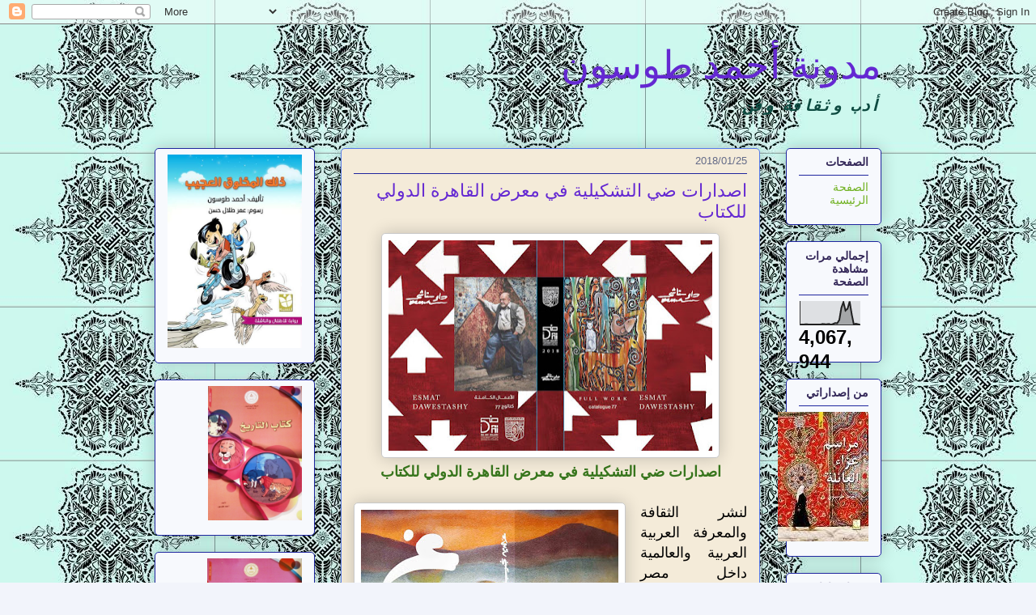

--- FILE ---
content_type: text/html; charset=UTF-8
request_url: https://ahmedtoson.blogspot.com/2018/01/blog-post_67.html
body_size: 31927
content:
<!DOCTYPE html>
<html class='v2' dir='rtl' lang='ar'>
<head>
<link href='https://www.blogger.com/static/v1/widgets/2370241452-css_bundle_v2_rtl.css' rel='stylesheet' type='text/css'/>
<meta content='width=1100' name='viewport'/>
<meta content='text/html; charset=UTF-8' http-equiv='Content-Type'/>
<meta content='blogger' name='generator'/>
<link href='https://ahmedtoson.blogspot.com/favicon.ico' rel='icon' type='image/x-icon'/>
<link href='http://ahmedtoson.blogspot.com/2018/01/blog-post_67.html' rel='canonical'/>
<link rel="alternate" type="application/atom+xml" title="مدونة أحمد طوسون - Atom" href="https://ahmedtoson.blogspot.com/feeds/posts/default" />
<link rel="alternate" type="application/rss+xml" title="مدونة أحمد طوسون - RSS" href="https://ahmedtoson.blogspot.com/feeds/posts/default?alt=rss" />
<link rel="service.post" type="application/atom+xml" title="مدونة أحمد طوسون - Atom" href="https://www.blogger.com/feeds/8676086112166164858/posts/default" />

<link rel="alternate" type="application/atom+xml" title="مدونة أحمد طوسون - Atom" href="https://ahmedtoson.blogspot.com/feeds/6043088635640904942/comments/default" />
<!--Can't find substitution for tag [blog.ieCssRetrofitLinks]-->
<link href='https://blogger.googleusercontent.com/img/b/R29vZ2xl/AVvXsEjlx2-H9Q54onkGmhqpv5GW1c8zezcQFyYhp3nE_P4O7RJm6M5Bmfs48r4GT2OysTk-pmwEm3ZRMYQbN-nWqSPoTEzwH9QWaRwM9Du9AyIQXBxZrYxr1jZyZgRxnGh6JGyAz-vBdTg9OWt_/s400/25485287_10155340212863668_1319536977_o.jpg' rel='image_src'/>
<meta content='http://ahmedtoson.blogspot.com/2018/01/blog-post_67.html' property='og:url'/>
<meta content='اصدارات ضي التشكيلية في معرض القاهرة الدولي للكتاب' property='og:title'/>
<meta content='    اصدارات ضي التشكيلية في معرض القاهرة الدولي للكتاب       لنشر  الثقافة والمعرفة العربية العربية والعالمية داخل مصر وخارجها والمحافظة  عل...' property='og:description'/>
<meta content='https://blogger.googleusercontent.com/img/b/R29vZ2xl/AVvXsEjlx2-H9Q54onkGmhqpv5GW1c8zezcQFyYhp3nE_P4O7RJm6M5Bmfs48r4GT2OysTk-pmwEm3ZRMYQbN-nWqSPoTEzwH9QWaRwM9Du9AyIQXBxZrYxr1jZyZgRxnGh6JGyAz-vBdTg9OWt_/w1200-h630-p-k-no-nu/25485287_10155340212863668_1319536977_o.jpg' property='og:image'/>
<title>مدونة أحمد طوسون: اصدارات ضي التشكيلية في معرض القاهرة الدولي للكتاب</title>
<style id='page-skin-1' type='text/css'><!--
/*
-----------------------------------------------
Blogger Template Style
Name:     Awesome Inc.
Designer: Tina Chen
URL:      tinachen.org
----------------------------------------------- */
/* Content
----------------------------------------------- */
body {
font: normal normal 13px Arial, Tahoma, Helvetica, FreeSans, sans-serif;
color: #000000;
background: #f2f4fb url(//1.bp.blogspot.com/-PA85L0N2T_Q/VSvnCrR5mjI/AAAAAAAAjxQ/-cHyJ7Ul1-E/s0/images%2B3.jpg) repeat scroll top left;
}
html body .content-outer {
min-width: 0;
max-width: 100%;
width: 100%;
}
a:link {
text-decoration: none;
color: #27c9b0;
}
a:visited {
text-decoration: none;
color: #0e4b41;
}
a:hover {
text-decoration: underline;
color: #27c9b0;
}
.body-fauxcolumn-outer .cap-top {
position: absolute;
z-index: 1;
height: 276px;
width: 100%;
background: transparent none repeat-x scroll top left;
_background-image: none;
}
/* Columns
----------------------------------------------- */
.content-inner {
padding: 0;
}
.header-inner .section {
margin: 0 16px;
}
.tabs-inner .section {
margin: 0 16px;
}
.main-inner {
padding-top: 30px;
}
.main-inner .column-center-inner,
.main-inner .column-left-inner,
.main-inner .column-right-inner {
padding: 0 5px;
}
*+html body .main-inner .column-center-inner {
margin-top: -30px;
}
#layout .main-inner .column-center-inner {
margin-top: 0;
}
/* Header
----------------------------------------------- */
.header-outer {
margin: 0 0 0 0;
background: transparent none repeat scroll 0 0;
}
.Header h1 {
font: normal normal 48px Georgia, Utopia, 'Palatino Linotype', Palatino, serif;
color: #6428d2;
text-shadow: 0 0 -1px #000000;
}
.Header h1 a {
color: #6428d2;
}
.Header .description {
font: italic bold 20px 'Courier New', Courier, FreeMono, monospace;
color: #0e4b41;
}
.header-inner .Header .titlewrapper,
.header-inner .Header .descriptionwrapper {
padding-left: 0;
padding-right: 0;
margin-bottom: 0;
}
.header-inner .Header .titlewrapper {
padding-top: 22px;
}
/* Tabs
----------------------------------------------- */
.tabs-outer {
overflow: hidden;
position: relative;
background: #9ab351 url(//www.blogblog.com/1kt/awesomeinc/tabs_gradient_light.png) repeat scroll 0 0;
}
#layout .tabs-outer {
overflow: visible;
}
.tabs-cap-top, .tabs-cap-bottom {
position: absolute;
width: 100%;
border-top: 1px solid #636a87;
}
.tabs-cap-bottom {
bottom: 0;
}
.tabs-inner .widget li a {
display: inline-block;
margin: 0;
padding: .6em 1.5em;
font: normal normal 13px Arial, Tahoma, Helvetica, FreeSans, sans-serif;
color: #16734a;
border-top: 1px solid #636a87;
border-bottom: 1px solid #636a87;
border-right: 1px solid #636a87;
height: 16px;
line-height: 16px;
}
.tabs-inner .widget li:last-child a {
border-left: 1px solid #636a87;
}
.tabs-inner .widget li.selected a, .tabs-inner .widget li a:hover {
background: #519ab3 url(//www.blogblog.com/1kt/awesomeinc/tabs_gradient_light.png) repeat-x scroll 0 -100px;
color: #ffffff;
}
/* Headings
----------------------------------------------- */
h2 {
font: normal bold 14px Arial, Tahoma, Helvetica, FreeSans, sans-serif;
color: #342859;
}
/* Widgets
----------------------------------------------- */
.main-inner .section {
margin: 0 27px;
padding: 0;
}
.main-inner .column-left-outer,
.main-inner .column-right-outer {
margin-top: 0;
}
#layout .main-inner .column-left-outer,
#layout .main-inner .column-right-outer {
margin-top: 0;
}
.main-inner .column-left-inner,
.main-inner .column-right-inner {
background: transparent none repeat 0 0;
-moz-box-shadow: 0 0 0 rgba(0, 0, 0, .2);
-webkit-box-shadow: 0 0 0 rgba(0, 0, 0, .2);
-goog-ms-box-shadow: 0 0 0 rgba(0, 0, 0, .2);
box-shadow: 0 0 0 rgba(0, 0, 0, .2);
-moz-border-radius: 5px;
-webkit-border-radius: 5px;
-goog-ms-border-radius: 5px;
border-radius: 5px;
}
#layout .main-inner .column-left-inner,
#layout .main-inner .column-right-inner {
margin-top: 0;
}
.sidebar .widget {
font: normal normal 14px Arial, Tahoma, Helvetica, FreeSans, sans-serif;
color: #000000;
}
.sidebar .widget a:link {
color: #71b223;
}
.sidebar .widget a:visited {
color: #000000;
}
.sidebar .widget a:hover {
color: #71b223;
}
.sidebar .widget h2 {
text-shadow: 0 0 -1px #000000;
}
.main-inner .widget {
background-color: #f7f9fd;
border: 1px solid #1f269f;
padding: 0 15px 15px;
margin: 20px -16px;
-moz-box-shadow: 0 0 20px rgba(0, 0, 0, .2);
-webkit-box-shadow: 0 0 20px rgba(0, 0, 0, .2);
-goog-ms-box-shadow: 0 0 20px rgba(0, 0, 0, .2);
box-shadow: 0 0 20px rgba(0, 0, 0, .2);
-moz-border-radius: 5px;
-webkit-border-radius: 5px;
-goog-ms-border-radius: 5px;
border-radius: 5px;
}
.main-inner .widget h2 {
margin: 0 -0;
padding: .6em 0 .5em;
border-bottom: 1px solid transparent;
}
.footer-inner .widget h2 {
padding: 0 0 .4em;
border-bottom: 1px solid transparent;
}
.main-inner .widget h2 + div, .footer-inner .widget h2 + div {
border-top: 1px solid #1f269f;
padding-top: 8px;
}
.main-inner .widget .widget-content {
margin: 0 -0;
padding: 7px 0 0;
}
.main-inner .widget ul, .main-inner .widget #ArchiveList ul.flat {
margin: -8px -15px 0;
padding: 0;
list-style: none;
}
.main-inner .widget #ArchiveList {
margin: -8px 0 0;
}
.main-inner .widget ul li, .main-inner .widget #ArchiveList ul.flat li {
padding: .5em 15px;
text-indent: 0;
color: #5a5a5a;
border-top: 0 solid #1f269f;
border-bottom: 1px solid transparent;
}
.main-inner .widget #ArchiveList ul li {
padding-top: .25em;
padding-bottom: .25em;
}
.main-inner .widget ul li:first-child, .main-inner .widget #ArchiveList ul.flat li:first-child {
border-top: none;
}
.main-inner .widget ul li:last-child, .main-inner .widget #ArchiveList ul.flat li:last-child {
border-bottom: none;
}
.post-body {
position: relative;
}
.main-inner .widget .post-body ul {
padding: 0 2.5em;
margin: .5em 0;
list-style: disc;
}
.main-inner .widget .post-body ul li {
padding: 0.25em 0;
margin-bottom: .25em;
color: #000000;
border: none;
}
.footer-inner .widget ul {
padding: 0;
list-style: none;
}
.widget .zippy {
color: #5a5a5a;
}
/* Posts
----------------------------------------------- */
body .main-inner .Blog {
padding: 0;
margin-bottom: 1em;
background-color: transparent;
border: none;
-moz-box-shadow: 0 0 0 rgba(0, 0, 0, 0);
-webkit-box-shadow: 0 0 0 rgba(0, 0, 0, 0);
-goog-ms-box-shadow: 0 0 0 rgba(0, 0, 0, 0);
box-shadow: 0 0 0 rgba(0, 0, 0, 0);
}
.main-inner .section:last-child .Blog:last-child {
padding: 0;
margin-bottom: 1em;
}
.main-inner .widget h2.date-header {
margin: 0 -15px 1px;
padding: 0 0 0 0;
font: normal normal 13px Arial, Tahoma, Helvetica, FreeSans, sans-serif;
color: #636a87;
background: transparent none no-repeat scroll top left;
border-top: 0 solid #16734a;
border-bottom: 1px solid transparent;
-moz-border-radius-topleft: 0;
-moz-border-radius-topright: 0;
-webkit-border-top-left-radius: 0;
-webkit-border-top-right-radius: 0;
border-top-left-radius: 0;
border-top-right-radius: 0;
position: static;
bottom: 100%;
right: 15px;
text-shadow: 0 0 -1px #000000;
}
.main-inner .widget h2.date-header span {
font: normal normal 13px Arial, Tahoma, Helvetica, FreeSans, sans-serif;
display: block;
padding: .5em 15px;
border-left: 0 solid #16734a;
border-right: 0 solid #16734a;
}
.date-outer {
position: relative;
margin: 30px 0 20px;
padding: 0 15px;
background-color: #f4ebd9;
border: 1px solid #577be9;
-moz-box-shadow: 0 0 20px rgba(0, 0, 0, .2);
-webkit-box-shadow: 0 0 20px rgba(0, 0, 0, .2);
-goog-ms-box-shadow: 0 0 20px rgba(0, 0, 0, .2);
box-shadow: 0 0 20px rgba(0, 0, 0, .2);
-moz-border-radius: 5px;
-webkit-border-radius: 5px;
-goog-ms-border-radius: 5px;
border-radius: 5px;
}
.date-outer:first-child {
margin-top: 0;
}
.date-outer:last-child {
margin-bottom: 20px;
-moz-border-radius-bottomleft: 5px;
-moz-border-radius-bottomright: 5px;
-webkit-border-bottom-left-radius: 5px;
-webkit-border-bottom-right-radius: 5px;
-goog-ms-border-bottom-left-radius: 5px;
-goog-ms-border-bottom-right-radius: 5px;
border-bottom-left-radius: 5px;
border-bottom-right-radius: 5px;
}
.date-posts {
margin: 0 -0;
padding: 0 0;
clear: both;
}
.post-outer, .inline-ad {
border-top: 1px solid #16734a;
margin: 0 -0;
padding: 15px 0;
}
.post-outer {
padding-bottom: 10px;
}
.post-outer:first-child {
padding-top: 0;
border-top: none;
}
.post-outer:last-child, .inline-ad:last-child {
border-bottom: none;
}
.post-body {
position: relative;
}
.post-body img {
padding: 8px;
background: #ffffff;
border: 1px solid #c9c9c9;
-moz-box-shadow: 0 0 20px rgba(0, 0, 0, .2);
-webkit-box-shadow: 0 0 20px rgba(0, 0, 0, .2);
box-shadow: 0 0 20px rgba(0, 0, 0, .2);
-moz-border-radius: 5px;
-webkit-border-radius: 5px;
border-radius: 5px;
}
h3.post-title, h4 {
font: normal normal 22px Georgia, Utopia, 'Palatino Linotype', Palatino, serif;
color: #6428d2;
}
h3.post-title a {
font: normal normal 22px Georgia, Utopia, 'Palatino Linotype', Palatino, serif;
color: #6428d2;
}
h3.post-title a:hover {
color: #27c9b0;
text-decoration: underline;
}
.post-header {
margin: 0 0 1em;
}
.post-body {
line-height: 1.4;
}
.post-outer h2 {
color: #000000;
}
.post-footer {
margin: 1.5em 0 0;
}
#blog-pager {
padding: 15px;
font-size: 120%;
background-color: #f2fcf4;
border: 1px solid #1f269f;
-moz-box-shadow: 0 0 20px rgba(0, 0, 0, .2);
-webkit-box-shadow: 0 0 20px rgba(0, 0, 0, .2);
-goog-ms-box-shadow: 0 0 20px rgba(0, 0, 0, .2);
box-shadow: 0 0 20px rgba(0, 0, 0, .2);
-moz-border-radius: 5px;
-webkit-border-radius: 5px;
-goog-ms-border-radius: 5px;
border-radius: 5px;
-moz-border-radius-topleft: 5px;
-moz-border-radius-topright: 5px;
-webkit-border-top-left-radius: 5px;
-webkit-border-top-right-radius: 5px;
-goog-ms-border-top-left-radius: 5px;
-goog-ms-border-top-right-radius: 5px;
border-top-left-radius: 5px;
border-top-right-radius-topright: 5px;
margin-top: 1em;
}
.blog-feeds, .post-feeds {
margin: 1em 0;
text-align: center;
color: #000000;
}
.blog-feeds a, .post-feeds a {
color: #71b223;
}
.blog-feeds a:visited, .post-feeds a:visited {
color: #000000;
}
.blog-feeds a:hover, .post-feeds a:hover {
color: #71b223;
}
.post-outer .comments {
margin-top: 2em;
}
/* Comments
----------------------------------------------- */
.comments .comments-content .icon.blog-author {
background-repeat: no-repeat;
background-image: url([data-uri]);
}
.comments .comments-content .loadmore a {
border-top: 1px solid #636a87;
border-bottom: 1px solid #636a87;
}
.comments .continue {
border-top: 2px solid #636a87;
}
/* Footer
----------------------------------------------- */
.footer-outer {
margin: -20px 0 -1px;
padding: 20px 0 0;
color: #000000;
overflow: hidden;
}
.footer-fauxborder-left {
border-top: 1px solid #1f269f;
background: #f2fcf4 none repeat scroll 0 0;
-moz-box-shadow: 0 0 20px rgba(0, 0, 0, .2);
-webkit-box-shadow: 0 0 20px rgba(0, 0, 0, .2);
-goog-ms-box-shadow: 0 0 20px rgba(0, 0, 0, .2);
box-shadow: 0 0 20px rgba(0, 0, 0, .2);
margin: 0 -20px;
}
/* Mobile
----------------------------------------------- */
body.mobile {
background-size: auto;
}
.mobile .body-fauxcolumn-outer {
background: transparent none repeat scroll top left;
}
*+html body.mobile .main-inner .column-center-inner {
margin-top: 0;
}
.mobile .main-inner .widget {
padding: 0 0 15px;
}
.mobile .main-inner .widget h2 + div,
.mobile .footer-inner .widget h2 + div {
border-top: none;
padding-top: 0;
}
.mobile .footer-inner .widget h2 {
padding: 0.5em 0;
border-bottom: none;
}
.mobile .main-inner .widget .widget-content {
margin: 0;
padding: 7px 0 0;
}
.mobile .main-inner .widget ul,
.mobile .main-inner .widget #ArchiveList ul.flat {
margin: 0 -15px 0;
}
.mobile .main-inner .widget h2.date-header {
right: 0;
}
.mobile .date-header span {
padding: 0.4em 0;
}
.mobile .date-outer:first-child {
margin-bottom: 0;
border: 1px solid #577be9;
-moz-border-radius-topleft: 5px;
-moz-border-radius-topright: 5px;
-webkit-border-top-left-radius: 5px;
-webkit-border-top-right-radius: 5px;
-goog-ms-border-top-left-radius: 5px;
-goog-ms-border-top-right-radius: 5px;
border-top-left-radius: 5px;
border-top-right-radius: 5px;
}
.mobile .date-outer {
border-color: #577be9;
border-width: 0 1px 1px;
}
.mobile .date-outer:last-child {
margin-bottom: 0;
}
.mobile .main-inner {
padding: 0;
}
.mobile .header-inner .section {
margin: 0;
}
.mobile .post-outer, .mobile .inline-ad {
padding: 5px 0;
}
.mobile .tabs-inner .section {
margin: 0 10px;
}
.mobile .main-inner .widget h2 {
margin: 0;
padding: 0;
}
.mobile .main-inner .widget h2.date-header span {
padding: 0;
}
.mobile .main-inner .widget .widget-content {
margin: 0;
padding: 7px 0 0;
}
.mobile #blog-pager {
border: 1px solid transparent;
background: #f2fcf4 none repeat scroll 0 0;
}
.mobile .main-inner .column-left-inner,
.mobile .main-inner .column-right-inner {
background: transparent none repeat 0 0;
-moz-box-shadow: none;
-webkit-box-shadow: none;
-goog-ms-box-shadow: none;
box-shadow: none;
}
.mobile .date-posts {
margin: 0;
padding: 0;
}
.mobile .footer-fauxborder-left {
margin: 0;
border-top: inherit;
}
.mobile .main-inner .section:last-child .Blog:last-child {
margin-bottom: 0;
}
.mobile-index-contents {
color: #000000;
}
.mobile .mobile-link-button {
background: #27c9b0 url(//www.blogblog.com/1kt/awesomeinc/tabs_gradient_light.png) repeat scroll 0 0;
}
.mobile-link-button a:link, .mobile-link-button a:visited {
color: #ffffff;
}
.mobile .tabs-inner .PageList .widget-content {
background: transparent;
border-top: 1px solid;
border-color: #636a87;
color: #16734a;
}
.mobile .tabs-inner .PageList .widget-content .pagelist-arrow {
border-right: 1px solid #636a87;
}

--></style>
<style id='template-skin-1' type='text/css'><!--
body {
min-width: 930px;
}
.content-outer, .content-fauxcolumn-outer, .region-inner {
min-width: 930px;
max-width: 930px;
_width: 930px;
}
.main-inner .columns {
padding-left: 230px;
padding-right: 150px;
}
.main-inner .fauxcolumn-center-outer {
left: 230px;
right: 150px;
/* IE6 does not respect left and right together */
_width: expression(this.parentNode.offsetWidth -
parseInt("230px") -
parseInt("150px") + 'px');
}
.main-inner .fauxcolumn-left-outer {
width: 230px;
}
.main-inner .fauxcolumn-right-outer {
width: 150px;
}
.main-inner .column-left-outer {
width: 230px;
right: 100%;
margin-left: -230px;
}
.main-inner .column-right-outer {
width: 150px;
margin-right: -150px;
}
#layout {
min-width: 0;
}
#layout .content-outer {
min-width: 0;
width: 800px;
}
#layout .region-inner {
min-width: 0;
width: auto;
}
body#layout div.add_widget {
padding: 8px;
}
body#layout div.add_widget a {
margin-left: 32px;
}
--></style>
<style>
    body {background-image:url(\/\/1.bp.blogspot.com\/-PA85L0N2T_Q\/VSvnCrR5mjI\/AAAAAAAAjxQ\/-cHyJ7Ul1-E\/s0\/images%2B3.jpg);}
    
@media (max-width: 200px) { body {background-image:url(\/\/1.bp.blogspot.com\/-PA85L0N2T_Q\/VSvnCrR5mjI\/AAAAAAAAjxQ\/-cHyJ7Ul1-E\/w200\/images%2B3.jpg);}}
@media (max-width: 400px) and (min-width: 201px) { body {background-image:url(\/\/1.bp.blogspot.com\/-PA85L0N2T_Q\/VSvnCrR5mjI\/AAAAAAAAjxQ\/-cHyJ7Ul1-E\/w400\/images%2B3.jpg);}}
@media (max-width: 800px) and (min-width: 401px) { body {background-image:url(\/\/1.bp.blogspot.com\/-PA85L0N2T_Q\/VSvnCrR5mjI\/AAAAAAAAjxQ\/-cHyJ7Ul1-E\/w800\/images%2B3.jpg);}}
@media (max-width: 1200px) and (min-width: 801px) { body {background-image:url(\/\/1.bp.blogspot.com\/-PA85L0N2T_Q\/VSvnCrR5mjI\/AAAAAAAAjxQ\/-cHyJ7Ul1-E\/w1200\/images%2B3.jpg);}}
/* Last tag covers anything over one higher than the previous max-size cap. */
@media (min-width: 1201px) { body {background-image:url(\/\/1.bp.blogspot.com\/-PA85L0N2T_Q\/VSvnCrR5mjI\/AAAAAAAAjxQ\/-cHyJ7Ul1-E\/w1600\/images%2B3.jpg);}}
  </style>
<link href='https://www.blogger.com/dyn-css/authorization.css?targetBlogID=8676086112166164858&amp;zx=1b440748-d8d0-46d4-b58d-ce5194e280d6' media='none' onload='if(media!=&#39;all&#39;)media=&#39;all&#39;' rel='stylesheet'/><noscript><link href='https://www.blogger.com/dyn-css/authorization.css?targetBlogID=8676086112166164858&amp;zx=1b440748-d8d0-46d4-b58d-ce5194e280d6' rel='stylesheet'/></noscript>
<meta name='google-adsense-platform-account' content='ca-host-pub-1556223355139109'/>
<meta name='google-adsense-platform-domain' content='blogspot.com'/>

<!-- data-ad-client=ca-pub-2525923282902043 -->

</head>
<body class='loading variant-renewable'>
<div class='navbar section' id='navbar' name='Navbar'><div class='widget Navbar' data-version='1' id='Navbar1'><script type="text/javascript">
    function setAttributeOnload(object, attribute, val) {
      if(window.addEventListener) {
        window.addEventListener('load',
          function(){ object[attribute] = val; }, false);
      } else {
        window.attachEvent('onload', function(){ object[attribute] = val; });
      }
    }
  </script>
<div id="navbar-iframe-container"></div>
<script type="text/javascript" src="https://apis.google.com/js/platform.js"></script>
<script type="text/javascript">
      gapi.load("gapi.iframes:gapi.iframes.style.bubble", function() {
        if (gapi.iframes && gapi.iframes.getContext) {
          gapi.iframes.getContext().openChild({
              url: 'https://www.blogger.com/navbar/8676086112166164858?po\x3d6043088635640904942\x26origin\x3dhttps://ahmedtoson.blogspot.com',
              where: document.getElementById("navbar-iframe-container"),
              id: "navbar-iframe"
          });
        }
      });
    </script><script type="text/javascript">
(function() {
var script = document.createElement('script');
script.type = 'text/javascript';
script.src = '//pagead2.googlesyndication.com/pagead/js/google_top_exp.js';
var head = document.getElementsByTagName('head')[0];
if (head) {
head.appendChild(script);
}})();
</script>
</div></div>
<div class='body-fauxcolumns'>
<div class='fauxcolumn-outer body-fauxcolumn-outer'>
<div class='cap-top'>
<div class='cap-left'></div>
<div class='cap-right'></div>
</div>
<div class='fauxborder-left'>
<div class='fauxborder-right'></div>
<div class='fauxcolumn-inner'>
</div>
</div>
<div class='cap-bottom'>
<div class='cap-left'></div>
<div class='cap-right'></div>
</div>
</div>
</div>
<div class='content'>
<div class='content-fauxcolumns'>
<div class='fauxcolumn-outer content-fauxcolumn-outer'>
<div class='cap-top'>
<div class='cap-left'></div>
<div class='cap-right'></div>
</div>
<div class='fauxborder-left'>
<div class='fauxborder-right'></div>
<div class='fauxcolumn-inner'>
</div>
</div>
<div class='cap-bottom'>
<div class='cap-left'></div>
<div class='cap-right'></div>
</div>
</div>
</div>
<div class='content-outer'>
<div class='content-cap-top cap-top'>
<div class='cap-left'></div>
<div class='cap-right'></div>
</div>
<div class='fauxborder-left content-fauxborder-left'>
<div class='fauxborder-right content-fauxborder-right'></div>
<div class='content-inner'>
<header>
<div class='header-outer'>
<div class='header-cap-top cap-top'>
<div class='cap-left'></div>
<div class='cap-right'></div>
</div>
<div class='fauxborder-left header-fauxborder-left'>
<div class='fauxborder-right header-fauxborder-right'></div>
<div class='region-inner header-inner'>
<div class='header section' id='header' name='Header'><div class='widget Header' data-version='1' id='Header1'>
<div id='header-inner'>
<div class='titlewrapper'>
<h1 class='title'>
<a href='https://ahmedtoson.blogspot.com/'>
مدونة أحمد طوسون
</a>
</h1>
</div>
<div class='descriptionwrapper'>
<p class='description'><span>أدب وثقافة وفن</span></p>
</div>
</div>
</div></div>
</div>
</div>
<div class='header-cap-bottom cap-bottom'>
<div class='cap-left'></div>
<div class='cap-right'></div>
</div>
</div>
</header>
<div class='tabs-outer'>
<div class='tabs-cap-top cap-top'>
<div class='cap-left'></div>
<div class='cap-right'></div>
</div>
<div class='fauxborder-left tabs-fauxborder-left'>
<div class='fauxborder-right tabs-fauxborder-right'></div>
<div class='region-inner tabs-inner'>
<div class='tabs no-items section' id='crosscol' name='عبر الأعمدة'></div>
<div class='tabs no-items section' id='crosscol-overflow' name='Cross-Column 2'></div>
</div>
</div>
<div class='tabs-cap-bottom cap-bottom'>
<div class='cap-left'></div>
<div class='cap-right'></div>
</div>
</div>
<div class='main-outer'>
<div class='main-cap-top cap-top'>
<div class='cap-left'></div>
<div class='cap-right'></div>
</div>
<div class='fauxborder-left main-fauxborder-left'>
<div class='fauxborder-right main-fauxborder-right'></div>
<div class='region-inner main-inner'>
<div class='columns fauxcolumns'>
<div class='fauxcolumn-outer fauxcolumn-center-outer'>
<div class='cap-top'>
<div class='cap-left'></div>
<div class='cap-right'></div>
</div>
<div class='fauxborder-left'>
<div class='fauxborder-right'></div>
<div class='fauxcolumn-inner'>
</div>
</div>
<div class='cap-bottom'>
<div class='cap-left'></div>
<div class='cap-right'></div>
</div>
</div>
<div class='fauxcolumn-outer fauxcolumn-left-outer'>
<div class='cap-top'>
<div class='cap-left'></div>
<div class='cap-right'></div>
</div>
<div class='fauxborder-left'>
<div class='fauxborder-right'></div>
<div class='fauxcolumn-inner'>
</div>
</div>
<div class='cap-bottom'>
<div class='cap-left'></div>
<div class='cap-right'></div>
</div>
</div>
<div class='fauxcolumn-outer fauxcolumn-right-outer'>
<div class='cap-top'>
<div class='cap-left'></div>
<div class='cap-right'></div>
</div>
<div class='fauxborder-left'>
<div class='fauxborder-right'></div>
<div class='fauxcolumn-inner'>
</div>
</div>
<div class='cap-bottom'>
<div class='cap-left'></div>
<div class='cap-right'></div>
</div>
</div>
<!-- corrects IE6 width calculation -->
<div class='columns-inner'>
<div class='column-center-outer'>
<div class='column-center-inner'>
<div class='main section' id='main' name='رئيسي'><div class='widget Blog' data-version='1' id='Blog1'>
<div class='blog-posts hfeed'>

          <div class="date-outer">
        
<h2 class='date-header'><span>2018/01/25</span></h2>

          <div class="date-posts">
        
<div class='post-outer'>
<div class='post hentry uncustomized-post-template' itemprop='blogPost' itemscope='itemscope' itemtype='http://schema.org/BlogPosting'>
<meta content='https://blogger.googleusercontent.com/img/b/R29vZ2xl/AVvXsEjlx2-H9Q54onkGmhqpv5GW1c8zezcQFyYhp3nE_P4O7RJm6M5Bmfs48r4GT2OysTk-pmwEm3ZRMYQbN-nWqSPoTEzwH9QWaRwM9Du9AyIQXBxZrYxr1jZyZgRxnGh6JGyAz-vBdTg9OWt_/s400/25485287_10155340212863668_1319536977_o.jpg' itemprop='image_url'/>
<meta content='8676086112166164858' itemprop='blogId'/>
<meta content='6043088635640904942' itemprop='postId'/>
<a name='6043088635640904942'></a>
<h3 class='post-title entry-title' itemprop='name'>
اصدارات ضي التشكيلية في معرض القاهرة الدولي للكتاب
</h3>
<div class='post-header'>
<div class='post-header-line-1'></div>
</div>
<div class='post-body entry-content' id='post-body-6043088635640904942' itemprop='description articleBody'>
<div dir="rtl" style="text-align: right;" trbidi="on">
<div class="separator" style="clear: both; text-align: center;">
<a href="https://blogger.googleusercontent.com/img/b/R29vZ2xl/AVvXsEjlx2-H9Q54onkGmhqpv5GW1c8zezcQFyYhp3nE_P4O7RJm6M5Bmfs48r4GT2OysTk-pmwEm3ZRMYQbN-nWqSPoTEzwH9QWaRwM9Du9AyIQXBxZrYxr1jZyZgRxnGh6JGyAz-vBdTg9OWt_/s1600/25485287_10155340212863668_1319536977_o.jpg" imageanchor="1" style="margin-left: 1em; margin-right: 1em;"><img border="0" data-original-height="834" data-original-width="1280" height="260" src="https://blogger.googleusercontent.com/img/b/R29vZ2xl/AVvXsEjlx2-H9Q54onkGmhqpv5GW1c8zezcQFyYhp3nE_P4O7RJm6M5Bmfs48r4GT2OysTk-pmwEm3ZRMYQbN-nWqSPoTEzwH9QWaRwM9Du9AyIQXBxZrYxr1jZyZgRxnGh6JGyAz-vBdTg9OWt_/s400/25485287_10155340212863668_1319536977_o.jpg" width="400" /></a></div>
<div id="yui_3_16_0_ym19_1_1516879590374_5463" style="text-align: center;">
<span style="color: #38761d;"><b><span style="font-size: large;">اصدارات ضي التشكيلية في معرض القاهرة الدولي للكتاب<br />
<br />
<div class="separator" style="clear: both; text-align: center;">
<a href="https://blogger.googleusercontent.com/img/b/R29vZ2xl/AVvXsEjiFD1Ivz17zq8UoTV2wHlV_GEkMTY9hH7R8vkSRsQHtpY6hFLj0NJ7wSaecxsQLjbwx3o7dIKi4btMvAbhmxu_CENxgP5CzOahhf8OM8K71HxBOthz9cgiQRF1Eu-pYArJhIlsM6KGDdS1/s1600/26991737_10155428294898668_7702655902702332232_n.jpg" imageanchor="1" style="clear: left; float: left; margin-bottom: 1em; margin-right: 1em;"><img border="0" data-original-height="960" data-original-width="954" height="320" src="https://blogger.googleusercontent.com/img/b/R29vZ2xl/AVvXsEjiFD1Ivz17zq8UoTV2wHlV_GEkMTY9hH7R8vkSRsQHtpY6hFLj0NJ7wSaecxsQLjbwx3o7dIKi4btMvAbhmxu_CENxgP5CzOahhf8OM8K71HxBOthz9cgiQRF1Eu-pYArJhIlsM6KGDdS1/s320/26991737_10155428294898668_7702655902702332232_n.jpg" width="318" /></a></div>
</span></b></span></div>
<div style="text-align: justify;">
<a href="https://blogger.googleusercontent.com/img/b/R29vZ2xl/AVvXsEif25LtmeFPMp2Iv9IpBxO8RIhFM81OAFtxbhm4OsghxpBiwaMyQ_YSTGLP818Z21GNBd1fWMMD8TmoB4ZxWVys9VZMYzGaQTq6y6qpeTvNzGTVM-dBh65BT1YKQHAtxCCWul28IbWpnko8/s1600/26904804_10155428315143668_8568435633410740459_n.jpg" imageanchor="1" style="clear: right; float: right; margin-bottom: 1em; margin-left: 1em;"><img border="0" data-original-height="960" data-original-width="640" height="320" src="https://blogger.googleusercontent.com/img/b/R29vZ2xl/AVvXsEif25LtmeFPMp2Iv9IpBxO8RIhFM81OAFtxbhm4OsghxpBiwaMyQ_YSTGLP818Z21GNBd1fWMMD8TmoB4ZxWVys9VZMYzGaQTq6y6qpeTvNzGTVM-dBh65BT1YKQHAtxCCWul28IbWpnko8/s320/26904804_10155428315143668_8568435633410740459_n.jpg" width="213" /></a><span style="font-size: large;">لنشر
 الثقافة والمعرفة العربية العربية والعالمية داخل مصر وخارجها والمحافظة 
علي القيم الانسانية والارتقاء بها ونشرها بين جمهور القراء وقع كل من 
الدكتور هيثم الحاج رئيس الهيئة المصرية الهامة للكتاب وهشام قنديل رئيس 
مجلس ادارة اتيليه العرب للثقافة والفنون اتفاقية لعرض خمسة اصدارات 
لجاليري ضي &#8211;اتيليه العرب للثقافة والفنون في معرض القاهرة الدولي للكتاب 
المزمع اقامته خلال شهر فبراير القادم وتتضمن اصدارات ضي كتاب عن رحلة 
الفنان والناقد الكبير عز الدين نجيب ومتاب الاعمال الاعمال للفغنان 
والناقد الكبير عصمت داوستاشي وكتاب عن الفنان المنسي محمود ابوالمجد وكتاب
 عن الفنان الكبير جورج بهجوري وكتاب عن الفنان الكبير مصطفي الفقي</span></div>
</div>
<div style='clear: both;'></div>
</div>
<div class='post-footer'>
<div class='post-footer-line post-footer-line-1'>
<span class='post-author vcard'>
مرسلة بواسطة
<span class='fn' itemprop='author' itemscope='itemscope' itemtype='http://schema.org/Person'>
<meta content='https://www.blogger.com/profile/04365031981944502070' itemprop='url'/>
<a class='g-profile' href='https://www.blogger.com/profile/04365031981944502070' rel='author' title='author profile'>
<span itemprop='name'>أحمد طوسون</span>
</a>
</span>
</span>
<span class='post-timestamp'>
في
<meta content='http://ahmedtoson.blogspot.com/2018/01/blog-post_67.html' itemprop='url'/>
<a class='timestamp-link' href='https://ahmedtoson.blogspot.com/2018/01/blog-post_67.html' rel='bookmark' title='permanent link'><abbr class='published' itemprop='datePublished' title='2018-01-25T03:46:00-08:00'>3:46 ص</abbr></a>
</span>
<span class='post-comment-link'>
</span>
<span class='post-icons'>
<span class='item-action'>
<a href='https://www.blogger.com/email-post/8676086112166164858/6043088635640904942' title='إرسال رسالة إلكترونية'>
<img alt='' class='icon-action' height='13' src='https://resources.blogblog.com/img/icon18_email.gif' width='18'/>
</a>
</span>
<span class='item-control blog-admin pid-124125236'>
<a href='https://www.blogger.com/post-edit.g?blogID=8676086112166164858&postID=6043088635640904942&from=pencil' title='تعديل الرسالة'>
<img alt='' class='icon-action' height='18' src='https://resources.blogblog.com/img/icon18_edit_allbkg.gif' width='18'/>
</a>
</span>
</span>
<div class='post-share-buttons goog-inline-block'>
<a class='goog-inline-block share-button sb-email' href='https://www.blogger.com/share-post.g?blogID=8676086112166164858&postID=6043088635640904942&target=email' target='_blank' title='إرسال بالبريد الإلكتروني'><span class='share-button-link-text'>إرسال بالبريد الإلكتروني</span></a><a class='goog-inline-block share-button sb-blog' href='https://www.blogger.com/share-post.g?blogID=8676086112166164858&postID=6043088635640904942&target=blog' onclick='window.open(this.href, "_blank", "height=270,width=475"); return false;' target='_blank' title='كتابة مدونة حول هذه المشاركة'><span class='share-button-link-text'>كتابة مدونة حول هذه المشاركة</span></a><a class='goog-inline-block share-button sb-twitter' href='https://www.blogger.com/share-post.g?blogID=8676086112166164858&postID=6043088635640904942&target=twitter' target='_blank' title='‏المشاركة على X'><span class='share-button-link-text'>&#8207;المشاركة على X</span></a><a class='goog-inline-block share-button sb-facebook' href='https://www.blogger.com/share-post.g?blogID=8676086112166164858&postID=6043088635640904942&target=facebook' onclick='window.open(this.href, "_blank", "height=430,width=640"); return false;' target='_blank' title='‏المشاركة في Facebook'><span class='share-button-link-text'>&#8207;المشاركة في Facebook</span></a><a class='goog-inline-block share-button sb-pinterest' href='https://www.blogger.com/share-post.g?blogID=8676086112166164858&postID=6043088635640904942&target=pinterest' target='_blank' title='‏المشاركة على Pinterest'><span class='share-button-link-text'>&#8207;المشاركة على Pinterest</span></a>
</div>
</div>
<div class='post-footer-line post-footer-line-2'>
<span class='post-labels'>
التسميات:
<a href='https://ahmedtoson.blogspot.com/search/label/%D8%A3%D8%AE%D8%A8%D8%A7%D8%B1%20%D9%88%D9%85%D8%AA%D8%A7%D8%A8%D8%B9%D8%A7%D8%AA' rel='tag'>أخبار ومتابعات</a>
</span>
</div>
<div class='post-footer-line post-footer-line-3'>
<span class='post-location'>
</span>
</div>
</div>
</div>
<div class='comments' id='comments'>
<a name='comments'></a>
<h4>ليست هناك تعليقات:</h4>
<div id='Blog1_comments-block-wrapper'>
<dl class='avatar-comment-indent' id='comments-block'>
</dl>
</div>
<p class='comment-footer'>
<a href='https://www.blogger.com/comment/fullpage/post/8676086112166164858/6043088635640904942' onclick=''>إرسال تعليق</a>
</p>
</div>
</div>
<div class='inline-ad'>
<!--Can't find substitution for tag [adCode]-->
</div>

        </div></div>
      
</div>
<div class='blog-pager' id='blog-pager'>
<span id='blog-pager-newer-link'>
<a class='blog-pager-newer-link' href='https://ahmedtoson.blogspot.com/2018/01/blog-post_36.html' id='Blog1_blog-pager-newer-link' title='رسالة أحدث'>رسالة أحدث</a>
</span>
<span id='blog-pager-older-link'>
<a class='blog-pager-older-link' href='https://ahmedtoson.blogspot.com/2018/01/blog-post_21.html' id='Blog1_blog-pager-older-link' title='رسالة أقدم'>رسالة أقدم</a>
</span>
<a class='home-link' href='https://ahmedtoson.blogspot.com/'>الصفحة الرئيسية</a>
</div>
<div class='clear'></div>
<div class='post-feeds'>
<div class='feed-links'>
الاشتراك في:
<a class='feed-link' href='https://ahmedtoson.blogspot.com/feeds/6043088635640904942/comments/default' target='_blank' type='application/atom+xml'>تعليقات الرسالة (Atom)</a>
</div>
</div>
</div></div>
</div>
</div>
<div class='column-left-outer'>
<div class='column-left-inner'>
<aside>
<div class='sidebar section' id='sidebar-left-1'><div class='widget Image' data-version='1' id='Image26'>
<div class='widget-content'>
<img alt='' height='239' id='Image26_img' src='https://blogger.googleusercontent.com/img/b/R29vZ2xl/AVvXsEgu6zIxLIIw7ABe2WXtef79S7Y9Qqtl2nCUjJ0Ica1VFT6b_ECeAHqpvKADAH0YIF_UagxIHrHgw1R1Z2_Qarx7urJaqv91rNsUzA9499cFDoR10Hsi5tGD8SFOm9ZTYcGN4eBp_P8KrzgM/s1600/DenShj4X4AA0Dd_.jpg+large.jpg' width='166'/>
<br/>
</div>
<div class='clear'></div>
</div><div class='widget Image' data-version='1' id='Image28'>
<div class='widget-content'>
<img alt='' height='166' id='Image28_img' src='https://blogger.googleusercontent.com/img/b/R29vZ2xl/AVvXsEipnnrQmEa9ARyq87w162kSj6T15E_-7AvN6idk8fsNqgrog4rKCOH9zaF-3Spt4gBMs8SMzb4xx3T1btvFHt8G_McJRa4v5HCBsdxZQ43XQhZD3wg_WS06CHppQY6QU29PChUk2WuQeW2v/s1600/%25D9%2583%25D8%25AA%25D8%25A7%25D8%25A8+%25D8%25A7%25D9%2584%25D8%25AA%25D8%25A7%25D8%25B1%25D9%258A%25D8%25AE.jpg' width='116'/>
<br/>
</div>
<div class='clear'></div>
</div><div class='widget Image' data-version='1' id='Image27'>
<div class='widget-content'>
<img alt='' height='166' id='Image27_img' src='https://blogger.googleusercontent.com/img/b/R29vZ2xl/AVvXsEiaNGfv9hvQQS2ab-NUlpz1iV1j4TU9MF4evCzsHlnN0cfv6rRAF8kqeQn1iU0n6MkT4c7fJnrpcLlftGNSKxqHaLggw06kf1X-MbMCqXaYyot830pdetJY1q-Wln3gBQylATvXcmrFRf7E/s1600/%25D8%25A7%25D9%2584%25D8%25B3%25D9%2584%25D8%25AD%25D9%2581%25D8%25A7%25D8%25A9+%25D9%2588%25D8%25A7%25D9%2584%25D8%25B9%25D9%2582%25D8%25A7%25D8%25A8.jpg' width='117'/>
<br/>
</div>
<div class='clear'></div>
</div><div class='widget Text' data-version='1' id='Text1'>
<div class='widget-content'>
<strong><span style="color:#ff6600;">                                                <span style="color: #3333ff;">  دعوة</span></span></strong><span style="color: #3333ff;"><br /><br /><strong>لنشر إبدعاتكم وأخبار أنشطتكم الأدبية والثقافية والفنية بالمدونة يرجى إرسال المادة مرفقة بالصور على</strong></span><br /><span style="color:black;"><span style="color:#ff6600;"><span style="color:black;"><!--[if gte mso 9]><xml>  <w:WordDocument>   <w:View>Normal</w:View>   <w:Zoom>0</w:Zoom>   <w:TrackMoves/>   <w:TrackFormatting/>   <w:PunctuationKerning/>   <w:ValidateAgainstSchemas/>   <w:SaveIfXMLInvalid>false</w:SaveIfXMLInvalid>   <w:IgnoreMixedContent>false</w:IgnoreMixedContent>   <w:AlwaysShowPlaceholderText>false</w:AlwaysShowPlaceholderText>   <w:DoNotPromoteQF/>   <w:LidThemeOther>EN-US</w:LidThemeOther>   <w:LidThemeAsian>X-NONE</w:LidThemeAsian>   <w:LidThemeComplexScript>AR-SA</w:LidThemeComplexScript>   <w:Compatibility>    <w:BreakWrappedTables/>    <w:SnapToGridInCell/>    <w:WrapTextWithPunct/>    <w:UseAsianBreakRules/>    <w:DontGrowAutofit/>    <w:SplitPgBreakAndParaMark/>    <w:DontVertAlignCellWithSp/>    <w:DontBreakConstrainedForcedTables/>    <w:DontVertAlignInTxbx/>    <w:Word11KerningPairs/>    <w:CachedColBalance/>   </w:Compatibility>   <w:BrowserLevel>MicrosoftInternetExplorer4</w:BrowserLevel>   <m:mathPr>    <m:mathFont m:val="Cambria Math"/>    <m:brkBin m:val="before"/>    <m:brkBinSub m:val="&#45;-"/>    <m:smallFrac m:val="off"/>    <m:dispDef/>    <m:lMargin m:val="0"/>    <m:rMargin m:val="0"/>    <m:defJc m:val="centerGroup"/>    <m:wrapIndent m:val="1440"/>    <m:intLim m:val="subSup"/>    <m:naryLim m:val="undOvr"/>   </m:mathPr></w:WordDocument> </xml><![endif]--><!--[if gte mso 9]><xml>  <w:LatentStyles DefLockedState="false" DefUnhideWhenUsed="true"   DefSemiHidden="true" DefQFormat="false" DefPriority="99"   LatentStyleCount="267">   <w:LsdException Locked="false" Priority="0" SemiHidden="false"    UnhideWhenUsed="false" QFormat="true" Name="Normal"/>   <w:LsdException Locked="false" Priority="9" SemiHidden="false"    UnhideWhenUsed="false" QFormat="true" Name="heading 1"/>   <w:LsdException Locked="false" Priority="9" QFormat="true" Name="heading 2"/>   <w:LsdException Locked="false" Priority="9" QFormat="true" Name="heading 3"/>   <w:LsdException Locked="false" Priority="9" QFormat="true" Name="heading 4"/>   <w:LsdException Locked="false" Priority="9" QFormat="true" Name="heading 5"/>   <w:LsdException Locked="false" Priority="9" QFormat="true" Name="heading 6"/>   <w:LsdException Locked="false" Priority="9" QFormat="true" Name="heading 7"/>   <w:LsdException Locked="false" Priority="9" QFormat="true" Name="heading 8"/>   <w:LsdException Locked="false" Priority="9" QFormat="true" Name="heading 9"/>   <w:LsdException Locked="false" Priority="39" Name="toc 1"/>   <w:LsdException Locked="false" Priority="39" Name="toc 2"/>   <w:LsdException Locked="false" Priority="39" Name="toc 3"/>   <w:LsdException Locked="false" Priority="39" Name="toc 4"/>   <w:LsdException Locked="false" Priority="39" Name="toc 5"/>   <w:LsdException Locked="false" Priority="39" Name="toc 6"/>   <w:LsdException Locked="false" Priority="39" Name="toc 7"/>   <w:LsdException Locked="false" Priority="39" Name="toc 8"/>   <w:LsdException Locked="false" Priority="39" Name="toc 9"/>   <w:LsdException Locked="false" Priority="35" QFormat="true" Name="caption"/>   <w:LsdException Locked="false" Priority="10" SemiHidden="false"    UnhideWhenUsed="false" QFormat="true" Name="Title"/>   <w:LsdException Locked="false" Priority="1" Name="Default Paragraph Font"/>   <w:LsdException Locked="false" Priority="11" SemiHidden="false"    UnhideWhenUsed="false" QFormat="true" Name="Subtitle"/>   <w:LsdException Locked="false" Priority="0" Name="Hyperlink"/>   <w:LsdException Locked="false" Priority="22" SemiHidden="false"    UnhideWhenUsed="false" QFormat="true" Name="Strong"/>   <w:LsdException Locked="false" Priority="20" SemiHidden="false"    UnhideWhenUsed="false" QFormat="true" Name="Emphasis"/>   <w:LsdException Locked="false" Priority="59" SemiHidden="false"    UnhideWhenUsed="false" Name="Table Grid"/>   <w:LsdException Locked="false" UnhideWhenUsed="false" Name="Placeholder Text"/>   <w:LsdException Locked="false" Priority="1" SemiHidden="false"    UnhideWhenUsed="false" QFormat="true" Name="No Spacing"/>   <w:LsdException Locked="false" Priority="60" SemiHidden="false"    UnhideWhenUsed="false" Name="Light Shading"/>   <w:LsdException Locked="false" Priority="61" SemiHidden="false"    UnhideWhenUsed="false" Name="Light List"/>   <w:LsdException Locked="false" Priority="62" SemiHidden="false"    UnhideWhenUsed="false" Name="Light Grid"/>   <w:LsdException Locked="false" Priority="63" SemiHidden="false"    UnhideWhenUsed="false" Name="Medium Shading 1"/>   <w:LsdException Locked="false" Priority="64" SemiHidden="false"    UnhideWhenUsed="false" Name="Medium Shading 2"/>   <w:LsdException Locked="false" Priority="65" SemiHidden="false"    UnhideWhenUsed="false" Name="Medium List 1"/>   <w:LsdException Locked="false" Priority="66" SemiHidden="false"    UnhideWhenUsed="false" Name="Medium List 2"/>   <w:LsdException Locked="false" Priority="67" SemiHidden="false"    UnhideWhenUsed="false" Name="Medium Grid 1"/>   <w:LsdException Locked="false" Priority="68" SemiHidden="false"    UnhideWhenUsed="false" Name="Medium Grid 2"/>   <w:LsdException Locked="false" Priority="69" SemiHidden="false"    UnhideWhenUsed="false" Name="Medium Grid 3"/>   <w:LsdException Locked="false" Priority="70" SemiHidden="false"    UnhideWhenUsed="false" Name="Dark List"/>   <w:LsdException Locked="false" Priority="71" SemiHidden="false"    UnhideWhenUsed="false" Name="Colorful Shading"/>   <w:LsdException Locked="false" Priority="72" SemiHidden="false"    UnhideWhenUsed="false" Name="Colorful List"/>   <w:LsdException Locked="false" Priority="73" SemiHidden="false"    UnhideWhenUsed="false" Name="Colorful Grid"/>   <w:LsdException Locked="false" Priority="60" SemiHidden="false"    UnhideWhenUsed="false" Name="Light Shading Accent 1"/>   <w:LsdException Locked="false" Priority="61" SemiHidden="false"    UnhideWhenUsed="false" Name="Light List Accent 1"/>   <w:LsdException Locked="false" Priority="62" SemiHidden="false"    UnhideWhenUsed="false" Name="Light Grid Accent 1"/>   <w:LsdException Locked="false" Priority="63" SemiHidden="false"    UnhideWhenUsed="false" Name="Medium Shading 1 Accent 1"/>   <w:LsdException Locked="false" Priority="64" SemiHidden="false"    UnhideWhenUsed="false" Name="Medium Shading 2 Accent 1"/>   <w:LsdException Locked="false" Priority="65" SemiHidden="false"    UnhideWhenUsed="false" Name="Medium List 1 Accent 1"/>   <w:LsdException Locked="false" UnhideWhenUsed="false" Name="Revision"/>   <w:LsdException Locked="false" Priority="34" SemiHidden="false"    UnhideWhenUsed="false" QFormat="true" Name="List Paragraph"/>   <w:LsdException Locked="false" Priority="29" SemiHidden="false"    UnhideWhenUsed="false" QFormat="true" Name="Quote"/>   <w:LsdException Locked="false" Priority="30" SemiHidden="false"    UnhideWhenUsed="false" QFormat="true" Name="Intense Quote"/>   <w:LsdException Locked="false" Priority="66" SemiHidden="false"    UnhideWhenUsed="false" Name="Medium List 2 Accent 1"/>   <w:LsdException Locked="false" Priority="67" SemiHidden="false"    UnhideWhenUsed="false" Name="Medium Grid 1 Accent 1"/>   <w:LsdException Locked="false" Priority="68" SemiHidden="false"    UnhideWhenUsed="false" Name="Medium Grid 2 Accent 1"/>   <w:LsdException Locked="false" Priority="69" SemiHidden="false"    UnhideWhenUsed="false" Name="Medium Grid 3 Accent 1"/>   <w:LsdException Locked="false" Priority="70" SemiHidden="false"    UnhideWhenUsed="false" Name="Dark List Accent 1"/>   <w:LsdException Locked="false" Priority="71" SemiHidden="false"    UnhideWhenUsed="false" Name="Colorful Shading Accent 1"/>   <w:LsdException Locked="false" Priority="72" SemiHidden="false"    UnhideWhenUsed="false" Name="Colorful List Accent 1"/>   <w:LsdException Locked="false" Priority="73" SemiHidden="false"    UnhideWhenUsed="false" Name="Colorful Grid Accent 1"/>   <w:LsdException Locked="false" Priority="60" SemiHidden="false"    UnhideWhenUsed="false" Name="Light Shading Accent 2"/>   <w:LsdException Locked="false" Priority="61" SemiHidden="false"    UnhideWhenUsed="false" Name="Light List Accent 2"/>   <w:LsdException Locked="false" Priority="62" SemiHidden="false"    UnhideWhenUsed="false" Name="Light Grid Accent 2"/>   <w:LsdException Locked="false" Priority="63" SemiHidden="false"    UnhideWhenUsed="false" Name="Medium Shading 1 Accent 2"/>   <w:LsdException Locked="false" Priority="64" SemiHidden="false"    UnhideWhenUsed="false" Name="Medium Shading 2 Accent 2"/>   <w:LsdException Locked="false" Priority="65" SemiHidden="false"    UnhideWhenUsed="false" Name="Medium List 1 Accent 2"/>   <w:LsdException Locked="false" Priority="66" SemiHidden="false"    UnhideWhenUsed="false" Name="Medium List 2 Accent 2"/>   <w:LsdException Locked="false" Priority="67" SemiHidden="false"    UnhideWhenUsed="false" Name="Medium Grid 1 Accent 2"/>   <w:LsdException Locked="false" Priority="68" SemiHidden="false"    UnhideWhenUsed="false" Name="Medium Grid 2 Accent 2"/>   <w:LsdException Locked="false" Priority="69" SemiHidden="false"    UnhideWhenUsed="false" Name="Medium Grid 3 Accent 2"/>   <w:LsdException Locked="false" Priority="70" SemiHidden="false"    UnhideWhenUsed="false" Name="Dark List Accent 2"/>   <w:LsdException Locked="false" Priority="71" SemiHidden="false"    UnhideWhenUsed="false" Name="Colorful Shading Accent 2"/>   <w:LsdException Locked="false" Priority="72" SemiHidden="false"    UnhideWhenUsed="false" Name="Colorful List Accent 2"/>   <w:LsdException Locked="false" Priority="73" SemiHidden="false"    UnhideWhenUsed="false" Name="Colorful Grid Accent 2"/>   <w:LsdException Locked="false" Priority="60" SemiHidden="false"    UnhideWhenUsed="false" Name="Light Shading Accent 3"/>   <w:LsdException Locked="false" Priority="61" SemiHidden="false"    UnhideWhenUsed="false" Name="Light List Accent 3"/>   <w:LsdException Locked="false" Priority="62" SemiHidden="false"    UnhideWhenUsed="false" Name="Light Grid Accent 3"/>   <w:LsdException Locked="false" Priority="63" SemiHidden="false"    UnhideWhenUsed="false" Name="Medium Shading 1 Accent 3"/>   <w:LsdException Locked="false" Priority="64" SemiHidden="false"    UnhideWhenUsed="false" Name="Medium Shading 2 Accent 3"/>   <w:LsdException Locked="false" Priority="65" SemiHidden="false"    UnhideWhenUsed="false" Name="Medium List 1 Accent 3"/>   <w:LsdException Locked="false" Priority="66" SemiHidden="false"    UnhideWhenUsed="false" Name="Medium List 2 Accent 3"/>   <w:LsdException Locked="false" Priority="67" SemiHidden="false"    UnhideWhenUsed="false" Name="Medium Grid 1 Accent 3"/>   <w:LsdException Locked="false" Priority="68" SemiHidden="false"    UnhideWhenUsed="false" Name="Medium Grid 2 Accent 3"/>   <w:LsdException Locked="false" Priority="69" SemiHidden="false"    UnhideWhenUsed="false" Name="Medium Grid 3 Accent 3"/>   <w:LsdException Locked="false" Priority="70" SemiHidden="false"    UnhideWhenUsed="false" Name="Dark List Accent 3"/>   <w:LsdException Locked="false" Priority="71" SemiHidden="false"    UnhideWhenUsed="false" Name="Colorful Shading Accent 3"/>   <w:LsdException Locked="false" Priority="72" SemiHidden="false"    UnhideWhenUsed="false" Name="Colorful List Accent 3"/>   <w:LsdException Locked="false" Priority="73" SemiHidden="false"    UnhideWhenUsed="false" Name="Colorful Grid Accent 3"/>   <w:LsdException Locked="false" Priority="60" SemiHidden="false"    UnhideWhenUsed="false" Name="Light Shading Accent 4"/>   <w:LsdException Locked="false" Priority="61" SemiHidden="false"    UnhideWhenUsed="false" Name="Light List Accent 4"/>   <w:LsdException Locked="false" Priority="62" SemiHidden="false"    UnhideWhenUsed="false" Name="Light Grid Accent 4"/>   <w:LsdException Locked="false" Priority="63" SemiHidden="false"    UnhideWhenUsed="false" Name="Medium Shading 1 Accent 4"/>   <w:LsdException Locked="false" Priority="64" SemiHidden="false"    UnhideWhenUsed="false" Name="Medium Shading 2 Accent 4"/>   <w:LsdException Locked="false" Priority="65" SemiHidden="false"    UnhideWhenUsed="false" Name="Medium List 1 Accent 4"/>   <w:LsdException Locked="false" Priority="66" SemiHidden="false"    UnhideWhenUsed="false" Name="Medium List 2 Accent 4"/>   <w:LsdException Locked="false" Priority="67" SemiHidden="false"    UnhideWhenUsed="false" Name="Medium Grid 1 Accent 4"/>   <w:LsdException Locked="false" Priority="68" SemiHidden="false"    UnhideWhenUsed="false" Name="Medium Grid 2 Accent 4"/>   <w:LsdException Locked="false" Priority="69" SemiHidden="false"    UnhideWhenUsed="false" Name="Medium Grid 3 Accent 4"/>   <w:LsdException Locked="false" Priority="70" SemiHidden="false"    UnhideWhenUsed="false" Name="Dark List Accent 4"/>   <w:LsdException Locked="false" Priority="71" SemiHidden="false"    UnhideWhenUsed="false" Name="Colorful Shading Accent 4"/>   <w:LsdException Locked="false" Priority="72" SemiHidden="false"    UnhideWhenUsed="false" Name="Colorful List Accent 4"/>   <w:LsdException Locked="false" Priority="73" SemiHidden="false"    UnhideWhenUsed="false" Name="Colorful Grid Accent 4"/>   <w:LsdException Locked="false" Priority="60" SemiHidden="false"    UnhideWhenUsed="false" Name="Light Shading Accent 5"/>   <w:LsdException Locked="false" Priority="61" SemiHidden="false"    UnhideWhenUsed="false" Name="Light List Accent 5"/>   <w:LsdException Locked="false" Priority="62" SemiHidden="false"    UnhideWhenUsed="false" Name="Light Grid Accent 5"/>   <w:LsdException Locked="false" Priority="63" SemiHidden="false"    UnhideWhenUsed="false" Name="Medium Shading 1 Accent 5"/>   <w:LsdException Locked="false" Priority="64" SemiHidden="false"    UnhideWhenUsed="false" Name="Medium Shading 2 Accent 5"/>   <w:LsdException Locked="false" Priority="65" SemiHidden="false"    UnhideWhenUsed="false" Name="Medium List 1 Accent 5"/>   <w:LsdException Locked="false" Priority="66" SemiHidden="false"    UnhideWhenUsed="false" Name="Medium List 2 Accent 5"/>   <w:LsdException Locked="false" Priority="67" SemiHidden="false"    UnhideWhenUsed="false" Name="Medium Grid 1 Accent 5"/>   <w:LsdException Locked="false" Priority="68" SemiHidden="false"    UnhideWhenUsed="false" Name="Medium Grid 2 Accent 5"/>   <w:LsdException Locked="false" Priority="69" SemiHidden="false"    UnhideWhenUsed="false" Name="Medium Grid 3 Accent 5"/>   <w:LsdException Locked="false" Priority="70" SemiHidden="false"    UnhideWhenUsed="false" Name="Dark List Accent 5"/>   <w:LsdException Locked="false" Priority="71" SemiHidden="false"    UnhideWhenUsed="false" Name="Colorful Shading Accent 5"/>   <w:LsdException Locked="false" Priority="72" SemiHidden="false"    UnhideWhenUsed="false" Name="Colorful List Accent 5"/>   <w:LsdException Locked="false" Priority="73" SemiHidden="false"    UnhideWhenUsed="false" Name="Colorful Grid Accent 5"/>   <w:LsdException Locked="false" Priority="60" SemiHidden="false"    UnhideWhenUsed="false" Name="Light Shading Accent 6"/>   <w:LsdException Locked="false" Priority="61" SemiHidden="false"    UnhideWhenUsed="false" Name="Light List Accent 6"/>   <w:LsdException Locked="false" Priority="62" SemiHidden="false"    UnhideWhenUsed="false" Name="Light Grid Accent 6"/>   <w:LsdException Locked="false" Priority="63" SemiHidden="false"    UnhideWhenUsed="false" Name="Medium Shading 1 Accent 6"/>   <w:LsdException Locked="false" Priority="64" SemiHidden="false"    UnhideWhenUsed="false" Name="Medium Shading 2 Accent 6"/>   <w:LsdException Locked="false" Priority="65" SemiHidden="false"    UnhideWhenUsed="false" Name="Medium List 1 Accent 6"/>   <w:LsdException Locked="false" Priority="66" SemiHidden="false"    UnhideWhenUsed="false" Name="Medium List 2 Accent 6"/>   <w:LsdException Locked="false" Priority="67" SemiHidden="false"    UnhideWhenUsed="false" Name="Medium Grid 1 Accent 6"/>   <w:LsdException Locked="false" Priority="68" SemiHidden="false"    UnhideWhenUsed="false" Name="Medium Grid 2 Accent 6"/>   <w:LsdException Locked="false" Priority="69" SemiHidden="false"    UnhideWhenUsed="false" Name="Medium Grid 3 Accent 6"/>   <w:LsdException Locked="false" Priority="70" SemiHidden="false"    UnhideWhenUsed="false" Name="Dark List Accent 6"/>   <w:LsdException Locked="false" Priority="71" SemiHidden="false"    UnhideWhenUsed="false" Name="Colorful Shading Accent 6"/>   <w:LsdException Locked="false" Priority="72" SemiHidden="false"    UnhideWhenUsed="false" Name="Colorful List Accent 6"/>   <w:LsdException Locked="false" Priority="73" SemiHidden="false"    UnhideWhenUsed="false" Name="Colorful Grid Accent 6"/>   <w:LsdException Locked="false" Priority="19" SemiHidden="false"    UnhideWhenUsed="false" QFormat="true" Name="Subtle Emphasis"/>   <w:LsdException Locked="false" Priority="21" SemiHidden="false"    UnhideWhenUsed="false" QFormat="true" Name="Intense Emphasis"/>   <w:LsdException Locked="false" Priority="31" SemiHidden="false"    UnhideWhenUsed="false" QFormat="true" Name="Subtle Reference"/>   <w:LsdException Locked="false" Priority="32" SemiHidden="false"    UnhideWhenUsed="false" QFormat="true" Name="Intense Reference"/>   <w:LsdException Locked="false" Priority="33" SemiHidden="false"    UnhideWhenUsed="false" QFormat="true" Name="Book Title"/>   <w:LsdException Locked="false" Priority="37" Name="Bibliography"/>   <w:LsdException Locked="false" Priority="39" QFormat="true" Name="TOC Heading"/>  </w:LatentStyles> </xml><![endif]--><!--[if gte mso 10]> <style>  /* Style Definitions */  table.MsoNormalTable 	{mso-style-name:"جدول عادي"; 	mso-tstyle-rowband-size:0; 	mso-tstyle-colband-size:0; 	mso-style-noshow:yes; 	mso-style-priority:99; 	mso-style-qformat:yes; 	mso-style-parent:""; 	mso-padding-alt:0cm 5.4pt 0cm 5.4pt; 	mso-para-margin:0cm; 	mso-para-margin-bottom:.0001pt; 	mso-pagination:widow-orphan; 	font-size:11.0pt; 	font-family:"Calibri","sans-serif"; 	mso-ascii-font-family:Calibri; 	mso-ascii-theme-font:minor-latin; 	mso-fareast-font-family:"Times New Roman"; 	mso-fareast-theme-font:minor-fareast; 	mso-hansi-font-family:Calibri; 	mso-hansi-theme-font:minor-latin; 	mso-bidi-font-family:Arial; 	mso-bidi-theme-font:minor-bidi;} </style> <![endif]-->  <p class="MsoNormal" dir="RTL"><span style="mso-bidi-language: AR-EG;"><a href="mailto:Ahmedtoson200@yahoo.com"><span dir="LTR">Ahmedtoson200@yahoo.com</span></a></span><span dir="LTR" style="mso-bidi-language: AR-EG;"></span></p><strong></strong></span></span></span>الآراء التي ترد في المدونة تعبر عن رأي أصحابها&#1548; وليست بالضرورة تعبر عن رأيي<br />
</div>
<div class='clear'></div>
</div><div class='widget Image' data-version='1' id='Image25'>
<h2>ادعم مستشفى أبوالريش للأطفال</h2>
<div class='widget-content'>
<img alt='ادعم مستشفى أبوالريش للأطفال' height='174' id='Image25_img' src='https://blogger.googleusercontent.com/img/b/R29vZ2xl/AVvXsEjXlPLNMD0ztQnX23cNbX2Hu2uTY5KRrbCC10gmfAJj6KC_Ytsbl9mqcm07Yt7mFS7BZVsgPu2JNEs93N-_Ddm8EXffoH_bvJjCFHvavHr8VzXw48DhezH7DAXpoyAZpx1Jis6cVqbwPus5/s1600/%25D8%25AF%25D8%25B9%25D9%2585+%25D9%2585%25D8%25B3%25D8%25AA%25D8%25B4%25D9%2581%25D9%2589+%25D8%25A3%25D8%25A8%25D9%2588%25D8%25A7%25D9%2584%25D8%25B1%25D9%258A%25D8%25B4+%25D9%2584%25D9%2584%25D8%25A3%25D8%25B7%25D9%2581%25D8%25A7%25D9%2584.jpg' width='180'/>
<br/>
</div>
<div class='clear'></div>
</div><div class='widget HTML' data-version='1' id='HTML1'>
<div class='widget-content'>
<div><script src="//www.widgeo.net/geocompteur/geocompteur.php?c=geocity_rose&amp;id=1210195&amp;adult=0&amp;cat=art&amp;fonce=0099ff&amp;claire=0066ff"></script>
<noscript><a href="http://www.widgeo.net">widgets</a></noscript>
<br/><a href="http://www.widgeo.net"><img border="0" alt="widgets" src="https://lh3.googleusercontent.com/blogger_img_proxy/AEn0k_tRKnGZJr7iHxLd2dwESUOLbH4gpkfJqqbWTRMT48WZC63-_xW6_2N_-Qk-4foPTQVXewDTN5Y83cCjulqgMvb-8CxwcP4AnA=s0-d"></a></div>
</div>
<div class='clear'></div>
</div><div class='widget BlogArchive' data-version='1' id='BlogArchive1'>
<h2>أرشيف المدونة الإلكترونية</h2>
<div class='widget-content'>
<div id='ArchiveList'>
<div id='BlogArchive1_ArchiveList'>
<ul class='hierarchy'>
<li class='archivedate collapsed'>
<a class='toggle' href='javascript:void(0)'>
<span class='zippy'>

        &#9668;&#160;
      
</span>
</a>
<a class='post-count-link' href='https://ahmedtoson.blogspot.com/2019/'>
2019
</a>
<span class='post-count' dir='ltr'>(34)</span>
<ul class='hierarchy'>
<li class='archivedate collapsed'>
<a class='toggle' href='javascript:void(0)'>
<span class='zippy'>

        &#9668;&#160;
      
</span>
</a>
<a class='post-count-link' href='https://ahmedtoson.blogspot.com/2019/01/'>
يناير
</a>
<span class='post-count' dir='ltr'>(34)</span>
</li>
</ul>
</li>
</ul>
<ul class='hierarchy'>
<li class='archivedate expanded'>
<a class='toggle' href='javascript:void(0)'>
<span class='zippy toggle-open'>

        &#9660;&#160;
      
</span>
</a>
<a class='post-count-link' href='https://ahmedtoson.blogspot.com/2018/'>
2018
</a>
<span class='post-count' dir='ltr'>(882)</span>
<ul class='hierarchy'>
<li class='archivedate collapsed'>
<a class='toggle' href='javascript:void(0)'>
<span class='zippy'>

        &#9668;&#160;
      
</span>
</a>
<a class='post-count-link' href='https://ahmedtoson.blogspot.com/2018/12/'>
ديسمبر
</a>
<span class='post-count' dir='ltr'>(67)</span>
</li>
</ul>
<ul class='hierarchy'>
<li class='archivedate collapsed'>
<a class='toggle' href='javascript:void(0)'>
<span class='zippy'>

        &#9668;&#160;
      
</span>
</a>
<a class='post-count-link' href='https://ahmedtoson.blogspot.com/2018/11/'>
نوفمبر
</a>
<span class='post-count' dir='ltr'>(62)</span>
</li>
</ul>
<ul class='hierarchy'>
<li class='archivedate collapsed'>
<a class='toggle' href='javascript:void(0)'>
<span class='zippy'>

        &#9668;&#160;
      
</span>
</a>
<a class='post-count-link' href='https://ahmedtoson.blogspot.com/2018/10/'>
أكتوبر
</a>
<span class='post-count' dir='ltr'>(59)</span>
</li>
</ul>
<ul class='hierarchy'>
<li class='archivedate collapsed'>
<a class='toggle' href='javascript:void(0)'>
<span class='zippy'>

        &#9668;&#160;
      
</span>
</a>
<a class='post-count-link' href='https://ahmedtoson.blogspot.com/2018/09/'>
سبتمبر
</a>
<span class='post-count' dir='ltr'>(60)</span>
</li>
</ul>
<ul class='hierarchy'>
<li class='archivedate collapsed'>
<a class='toggle' href='javascript:void(0)'>
<span class='zippy'>

        &#9668;&#160;
      
</span>
</a>
<a class='post-count-link' href='https://ahmedtoson.blogspot.com/2018/08/'>
أغسطس
</a>
<span class='post-count' dir='ltr'>(86)</span>
</li>
</ul>
<ul class='hierarchy'>
<li class='archivedate collapsed'>
<a class='toggle' href='javascript:void(0)'>
<span class='zippy'>

        &#9668;&#160;
      
</span>
</a>
<a class='post-count-link' href='https://ahmedtoson.blogspot.com/2018/07/'>
يوليو
</a>
<span class='post-count' dir='ltr'>(62)</span>
</li>
</ul>
<ul class='hierarchy'>
<li class='archivedate collapsed'>
<a class='toggle' href='javascript:void(0)'>
<span class='zippy'>

        &#9668;&#160;
      
</span>
</a>
<a class='post-count-link' href='https://ahmedtoson.blogspot.com/2018/06/'>
يونيو
</a>
<span class='post-count' dir='ltr'>(53)</span>
</li>
</ul>
<ul class='hierarchy'>
<li class='archivedate collapsed'>
<a class='toggle' href='javascript:void(0)'>
<span class='zippy'>

        &#9668;&#160;
      
</span>
</a>
<a class='post-count-link' href='https://ahmedtoson.blogspot.com/2018/05/'>
مايو
</a>
<span class='post-count' dir='ltr'>(106)</span>
</li>
</ul>
<ul class='hierarchy'>
<li class='archivedate collapsed'>
<a class='toggle' href='javascript:void(0)'>
<span class='zippy'>

        &#9668;&#160;
      
</span>
</a>
<a class='post-count-link' href='https://ahmedtoson.blogspot.com/2018/04/'>
أبريل
</a>
<span class='post-count' dir='ltr'>(76)</span>
</li>
</ul>
<ul class='hierarchy'>
<li class='archivedate collapsed'>
<a class='toggle' href='javascript:void(0)'>
<span class='zippy'>

        &#9668;&#160;
      
</span>
</a>
<a class='post-count-link' href='https://ahmedtoson.blogspot.com/2018/03/'>
مارس
</a>
<span class='post-count' dir='ltr'>(93)</span>
</li>
</ul>
<ul class='hierarchy'>
<li class='archivedate collapsed'>
<a class='toggle' href='javascript:void(0)'>
<span class='zippy'>

        &#9668;&#160;
      
</span>
</a>
<a class='post-count-link' href='https://ahmedtoson.blogspot.com/2018/02/'>
فبراير
</a>
<span class='post-count' dir='ltr'>(68)</span>
</li>
</ul>
<ul class='hierarchy'>
<li class='archivedate expanded'>
<a class='toggle' href='javascript:void(0)'>
<span class='zippy toggle-open'>

        &#9660;&#160;
      
</span>
</a>
<a class='post-count-link' href='https://ahmedtoson.blogspot.com/2018/01/'>
يناير
</a>
<span class='post-count' dir='ltr'>(90)</span>
<ul class='posts'>
<li><a href='https://ahmedtoson.blogspot.com/2018/01/blog-post_71.html'>لوحة للفنانة سحر عزام  بقلم: زياد جيوسي</a></li>
<li><a href='https://ahmedtoson.blogspot.com/2018/01/blog-post_62.html'>&quot;دنيا&quot; الرواية الأولى للإعلامية أسمهان البلك</a></li>
<li><a href='https://ahmedtoson.blogspot.com/2018/01/blog-post_31.html'>إشكالية العلاقة بين التربية والبيداغوجيا واللغة بق...</a></li>
<li><a href='https://ahmedtoson.blogspot.com/2018/01/25.html'>فتح باب المشاركة في الدورة الـ 25 لجائزة العويس لل...</a></li>
<li><a href='https://ahmedtoson.blogspot.com/2018/01/blog-post_6.html'>ندوات المركز القومى للترجمة بمعرض الكتاب</a></li>
<li><a href='https://ahmedtoson.blogspot.com/2018/01/2018_18.html'>جائزة الشارقة لكتاب الطفل بمهرجان الشارقة القرائي ...</a></li>
<li><a href='https://ahmedtoson.blogspot.com/2018/01/blog-post_83.html'>مطرب الغابة مسرحية للأطفال للكاتب محمود عقاب</a></li>
<li><a href='https://ahmedtoson.blogspot.com/2018/01/3.html'>من تراث العلامة جواد مصطفى  (نقد الكتب) ج 3</a></li>
<li><a href='https://ahmedtoson.blogspot.com/2018/01/2018_29.html'>تفاصيل الاعلان عن جائزة المسرح الشبابي في التأليف ...</a></li>
<li><a href='https://ahmedtoson.blogspot.com/2018/01/blog-post_66.html'>عبث الآلهة للكاتب حسام يحيي عن دار تشرين للنشر وال...</a></li>
<li><a href='https://ahmedtoson.blogspot.com/2018/01/100_29.html'>حفل توقيع كتاب 100 يوم حول العالم بمكتبة المعادى</a></li>
<li><a href='https://ahmedtoson.blogspot.com/2018/01/blog-post_95.html'>برنامج حفلات توقيع دار الشروق فى معرض القاهرة</a></li>
<li><a href='https://ahmedtoson.blogspot.com/2018/01/blog-post_59.html'>آن الأوان للفركشة .. ديوان جديد لـ هالة عصفور</a></li>
<li><a href='https://ahmedtoson.blogspot.com/2018/01/2.html'>من تراث العلامة مصطفى جواد  (مباحث ودراسات في التا...</a></li>
<li><a href='https://ahmedtoson.blogspot.com/2018/01/11-13-2018.html'>المؤتمر العلمي السابع لكلية الآداب &quot;العربية والدرا...</a></li>
<li><a href='https://ahmedtoson.blogspot.com/2018/01/blog-post_30.html'>صدور &quot;أبناء الحبلى&quot; لـ محمد سيد عمار عن سلسلة نصوص...</a></li>
<li><a href='https://ahmedtoson.blogspot.com/2018/01/blog-post_94.html'>أسطول الحرية ي&#1615;علن عن مسابقة أدبية بثلاث لغات في ا...</a></li>
<li><a href='https://ahmedtoson.blogspot.com/2018/01/blog-post_68.html'>الجن في القرآن الكريم بقلم: م&#1615;ــــر&#1614;اد م&#1615;ـــــــــ...</a></li>
<li><a href='https://ahmedtoson.blogspot.com/2018/01/31.html'>31 يناير.. حفل توقيع كتاب &quot;فريد الأطرش العالمي.. ن...</a></li>
<li><a href='https://ahmedtoson.blogspot.com/2018/01/blog-post_61.html'>نتيجة جوائز النقابة العامة لاتحاد كتاب مصر</a></li>
<li><a href='https://ahmedtoson.blogspot.com/2018/01/blog-post_57.html'>رانيا مسعود تستعد بعملها الروائي الأول ضمن سلسلة م...</a></li>
<li><a href='https://ahmedtoson.blogspot.com/2018/01/blog-post_38.html'>رواية (يزن) لابتهال الشايب &quot; رواية المفاجآت &quot;  بقل...</a></li>
<li><a href='https://ahmedtoson.blogspot.com/2018/01/blog-post_54.html'>مسابقة بحثية عن (الموروثات الاجتماعية وأثرها على ا...</a></li>
<li><a href='https://ahmedtoson.blogspot.com/2018/01/blog-post_52.html'>مسابقة في قصص الخيال العلمي الموجه للأطفال</a></li>
<li><a href='https://ahmedtoson.blogspot.com/2018/01/blog-post_36.html'>عدد جديد... مجلة آفاق أدبية</a></li>
<li><a href='https://ahmedtoson.blogspot.com/2018/01/blog-post_67.html'>اصدارات ضي التشكيلية في معرض القاهرة الدولي للكتاب</a></li>
<li><a href='https://ahmedtoson.blogspot.com/2018/01/blog-post_21.html'>هشام قنديل يفتتح اربعة معارض في جاليري ضي</a></li>
<li><a href='https://ahmedtoson.blogspot.com/2018/01/blog-post_97.html'>وزارة الثقافة والسياحة والآثار  والمنجز الإبداعي ا...</a></li>
<li><a href='https://ahmedtoson.blogspot.com/2018/01/blog-post_24.html'>طعام دماء صلاة بقلم: مارينا سوريال</a></li>
<li><a href='https://ahmedtoson.blogspot.com/2018/01/blog-post_84.html'>النيل العربية تصدر كتاب عن اختيار العضو المثالي في...</a></li>
<li><a href='https://ahmedtoson.blogspot.com/2018/01/blog-post_79.html'>مباحث في اللغة والنقد والأدب والتاريخ والخطط  من ت...</a></li>
<li><a href='https://ahmedtoson.blogspot.com/2018/01/blog-post_99.html'>أجهزة الشرطة العربية ودورها في حفظ الأمن بقلم :مــ...</a></li>
<li><a href='https://ahmedtoson.blogspot.com/2018/01/blog-post_37.html'>دار الشؤون الثقافية العامة وكلية الإعلام / الجامعة...</a></li>
<li><a href='https://ahmedtoson.blogspot.com/2018/01/blog-post_96.html'>بأعترض.. شعر:  يحيى سمير كامل</a></li>
<li><a href='https://ahmedtoson.blogspot.com/2018/01/blog-post_34.html'>مسايقة &#8220;أسرار الأسبوع&#8221;  فى الشعر والقصة والرواية د...</a></li>
<li><a href='https://ahmedtoson.blogspot.com/2018/01/blog-post_13.html'>رواية &#171;طقوس الغواية&#187; إصدار جديد للكاتب أحمد الحلواني</a></li>
<li><a href='https://ahmedtoson.blogspot.com/2018/01/blog-post_27.html'>الناس في القرآن الكريم  بقلم: م&#1615;ــــر&#1614;اد م&#1615;ـــــــ...</a></li>
<li><a href='https://ahmedtoson.blogspot.com/2018/01/blog-post_43.html'>الدكتور محمد سيف الإسلام بـوفـلاقـة يصدر كتاب: &#171; ع...</a></li>
<li><a href='https://ahmedtoson.blogspot.com/2018/01/blog-post_47.html'>تحليل صورة غلاف بمجلة تيل كيل &quot;لمحمد ساجد&quot; بقلم: م...</a></li>
<li><a href='https://ahmedtoson.blogspot.com/2018/01/2017_18.html'>&quot;إلى اللقاء&quot; نبيهة محيدلي يفوز بالجائزة التقديرية ...</a></li>
<li><a href='https://ahmedtoson.blogspot.com/2018/01/blog-post_22.html'>جياد طليقة  قصة بقلم: د. نجوى غنيم</a></li>
<li><a href='https://ahmedtoson.blogspot.com/2018/01/blog-post_33.html'>&quot;الحسين عثمانلي &quot; للروائي مجدي حليم</a></li>
<li><a href='https://ahmedtoson.blogspot.com/2018/01/blog-post_29.html'>هيئة الكتاب تصدر رواية ستيمر بوينت لليمني أحمد زين</a></li>
<li><a href='https://ahmedtoson.blogspot.com/2018/01/blog-post_92.html'>مجموعة النيل العربية تصدر&quot;السنجاب والشتاء&quot;</a></li>
<li><a href='https://ahmedtoson.blogspot.com/2018/01/blog-post_76.html'>&quot;الخيال من الكهف إلى الواقع الافتراضي &quot; للدكتور شا...</a></li>
<li><a href='https://ahmedtoson.blogspot.com/2018/01/blog-post_53.html'>دار الشؤون الثقافيــة العامــــة تطمئن على صحة الا...</a></li>
<li><a href='https://ahmedtoson.blogspot.com/2018/01/blog-post_18.html'>وفد من اتحاد الكتاب ببسكرة ( الجزائر ) يزور الشاعر...</a></li>
<li><a href='https://ahmedtoson.blogspot.com/2018/01/2018.html'>الجائزة العالمية للرواية العربية تعلن القائمة الطو...</a></li>
<li><a href='https://ahmedtoson.blogspot.com/2018/01/blog-post_56.html'>&quot;ضرورة الساكسفون &quot; قصة بقلم: عبدالعزيز دياب</a></li>
<li><a href='https://ahmedtoson.blogspot.com/2018/01/blog-post_58.html'>&quot;صدام وأنا ومتلازمة ستوكهولم&quot;  للكاتب والفنان علي ...</a></li>
<li><a href='https://ahmedtoson.blogspot.com/2018/01/blog-post_44.html'>مدارات كواكب النجاح  بقلم : د.اسماء الطناني</a></li>
<li><a href='https://ahmedtoson.blogspot.com/2018/01/blog-post_26.html'>المؤتمر الدولي الأول لكلية رياض الأطفال بجامعة أسيوط</a></li>
<li><a href='https://ahmedtoson.blogspot.com/2018/01/blog-post_55.html'>&quot;الطريقة الن&#1616;ر&#1618;م&#1616;ين&#1616;ية &quot; قصة بقلم: عبدالعزيز دياب</a></li>
<li><a href='https://ahmedtoson.blogspot.com/2018/01/blog-post_46.html'>(دموع النوافذ) رواية جديدة للكاتبة إيمان الزيات</a></li>
<li><a href='https://ahmedtoson.blogspot.com/2018/01/blog-post_73.html'>&quot;سيرة الجماعة العربية في القصة التراثية&quot; للناقد: د...</a></li>
<li><a href='https://ahmedtoson.blogspot.com/2018/01/blog-post_70.html'>اللسانيات التقابلية وتعليمية اللغات بقلم:الدكتور م...</a></li>
<li><a href='https://ahmedtoson.blogspot.com/2018/01/blog-post_17.html'>&quot;الدكتور&quot; مجموعة قصصية للكاتب بوسعدي محمد الامين</a></li>
<li><a href='https://ahmedtoson.blogspot.com/2018/01/blog-post_25.html'>&quot;عمر الشقي&quot; وأسرار انتهت صلاحيتهاللكاتب معتز شرباش</a></li>
<li><a href='https://ahmedtoson.blogspot.com/2018/01/blog-post_15.html'>ضرورة الساكسفون مجموعة قصصية جديدة للكاتب عبدالعزي...</a></li>
<li><a href='https://ahmedtoson.blogspot.com/2018/01/20172018.html'>جائزة الملتقى للقصة القصيرة العربية تعلن عن فتح با...</a></li>
<li><a href='https://ahmedtoson.blogspot.com/2018/01/blog-post_90.html'>&#171; امرأة من زعفران &#187; للشاعر حسن العاصي</a></li>
<li><a href='https://ahmedtoson.blogspot.com/2018/01/blog-post_14.html'>بحبك &#1567; .. لا  بقلم: يحيى سمير كامل</a></li>
<li><a href='https://ahmedtoson.blogspot.com/2018/01/blog-post_91.html'>&quot;من سيناريو اﻷخضر واليابس &quot; مجموعة قصصية جديدة للك...</a></li>
<li><a href='https://ahmedtoson.blogspot.com/2018/01/blog-post_12.html'>الدكتور محمد سيف الإسلام بـوفـلاقـة يصدر أول كتاب ...</a></li>
<li><a href='https://ahmedtoson.blogspot.com/2018/01/100.html'>&quot;100 يوم قبل الأربعين&quot; ونظرة المجتمع الشرقي للمرأة</a></li>
<li><a href='https://ahmedtoson.blogspot.com/2018/01/blog-post_85.html'>نهى طارق.. الاهتمام بالموظف يرفع كفاءة العمل داخل ...</a></li>
<li><a href='https://ahmedtoson.blogspot.com/2018/01/blog-post_11.html'>صدور ثلاثة أعمال مسرحية جديدة للكاتب أحمد إبراهيم ...</a></li>
<li><a href='https://ahmedtoson.blogspot.com/2018/01/blog-post_10.html'>جائزة ناجي جواد الساعاتي لأدب الرحلات في دورتها ال...</a></li>
<li><a href='https://ahmedtoson.blogspot.com/2018/01/blog-post_86.html'>&quot;وجه القمر&quot; كيف تصنع الدهشة&#1567; للكاتب أسامة العمري</a></li>
<li><a href='https://ahmedtoson.blogspot.com/2018/01/blog-post_72.html'>النجوم والكواكب في سماء ديوان &#8211; من جديد أخلق- للشا...</a></li>
<li><a href='https://ahmedtoson.blogspot.com/2018/01/blog-post_9.html'>النزعة الإحيائية في قصص سناء الشعلان بقلم: أ.د  عب...</a></li>
<li><a href='https://ahmedtoson.blogspot.com/2018/01/2017.html'>توزيع جوائز ساويرس الثقافية لعام 2017</a></li>
<li><a href='https://ahmedtoson.blogspot.com/2018/01/blog-post_98.html'>&quot;أعجبني&quot; مجموعة قصصية جديدة للكاتب محمد خضيري</a></li>
<li><a href='https://ahmedtoson.blogspot.com/2018/01/blog-post_77.html'>الناقد عباس داخل حسن في محاضرة في مركز الجنوب للدر...</a></li>
<li><a href='https://ahmedtoson.blogspot.com/2018/01/blog-post_20.html'>خصائص البنية الروائية عند الطاهر وطار بقلم:الدكتور...</a></li>
<li><a href='https://ahmedtoson.blogspot.com/2018/01/blog-post_7.html'>الحوت الأزرق  بقلم: محمد الكامل بن زيد</a></li>
<li><a href='https://ahmedtoson.blogspot.com/2018/01/blog-post_5.html'>دار الساقي تطلق جائزة مي غصوب للرواية</a></li>
<li><a href='https://ahmedtoson.blogspot.com/2018/01/blog-post_82.html'>&quot;لقاء الأربعاء&quot; وقطاف&#1615; الموسم الت&#1617;&#1614;اسع</a></li>
<li><a href='https://ahmedtoson.blogspot.com/2018/01/blog-post_80.html'>صدور العدد الثاني عشر من مجلة &quot;المشاهد&quot; الهندي&#1617;ة ب...</a></li>
<li><a href='https://ahmedtoson.blogspot.com/2018/01/blog-post_4.html'>دلالات الـحـوار  -رؤى لغوية وفكرية- بقلم:الدكتور م...</a></li>
<li><a href='https://ahmedtoson.blogspot.com/2018/01/blog-post_28.html'>&quot;وديعة الصنوبر&quot; رواية جديدة للكاتب د.مهدي صلاح الج...</a></li>
<li><a href='https://ahmedtoson.blogspot.com/2018/01/blog-post_35.html'>العلاقات المصرية &#8211; الفلسطينية آفاق القضية ما بين ا...</a></li>
<li><a href='https://ahmedtoson.blogspot.com/2018/01/1965-1980.html'>الرواية في العراق1965 ـ 1980  وتأثير الرواية الأمر...</a></li>
<li><a href='https://ahmedtoson.blogspot.com/2018/01/blog-post_89.html'>آفاق بترول شرق المتوسط تحرير: وليد خدوري</a></li>
<li><a href='https://ahmedtoson.blogspot.com/2018/01/blog-post_39.html'>الفكرة... والدولة صراع الحضور الفلسطيني في زمن الا...</a></li>
<li><a href='https://ahmedtoson.blogspot.com/2018/01/blog-post_87.html'>ماسات الأرض والسماء  بقلم: د. أسماء الطناني</a></li>
<li><a href='https://ahmedtoson.blogspot.com/2018/01/blog-post_3.html'>بمناسبة الذكرى الأولى لرحيله: &quot;الصارخ فى البرية&quot; ب...</a></li>
<li><a href='https://ahmedtoson.blogspot.com/2018/01/blog-post_60.html'>فرع اتحاد كتاب بني سويف والفيوم ينظم ندوة عن &quot;إنتا...</a></li>
<li><a href='https://ahmedtoson.blogspot.com/2018/01/blog-post_1.html'>&quot;حكيم&quot; مجلة جديدة تصدر للأطفال مع إشراقة العام الجديد</a></li>
<li><a href='https://ahmedtoson.blogspot.com/2018/01/blog-post.html'>المصري شريف الشافعي في أنطولوجيا شعرية عالمية بالل...</a></li>
</ul>
</li>
</ul>
</li>
</ul>
<ul class='hierarchy'>
<li class='archivedate collapsed'>
<a class='toggle' href='javascript:void(0)'>
<span class='zippy'>

        &#9668;&#160;
      
</span>
</a>
<a class='post-count-link' href='https://ahmedtoson.blogspot.com/2017/'>
2017
</a>
<span class='post-count' dir='ltr'>(922)</span>
<ul class='hierarchy'>
<li class='archivedate collapsed'>
<a class='toggle' href='javascript:void(0)'>
<span class='zippy'>

        &#9668;&#160;
      
</span>
</a>
<a class='post-count-link' href='https://ahmedtoson.blogspot.com/2017/12/'>
ديسمبر
</a>
<span class='post-count' dir='ltr'>(78)</span>
</li>
</ul>
<ul class='hierarchy'>
<li class='archivedate collapsed'>
<a class='toggle' href='javascript:void(0)'>
<span class='zippy'>

        &#9668;&#160;
      
</span>
</a>
<a class='post-count-link' href='https://ahmedtoson.blogspot.com/2017/11/'>
نوفمبر
</a>
<span class='post-count' dir='ltr'>(98)</span>
</li>
</ul>
<ul class='hierarchy'>
<li class='archivedate collapsed'>
<a class='toggle' href='javascript:void(0)'>
<span class='zippy'>

        &#9668;&#160;
      
</span>
</a>
<a class='post-count-link' href='https://ahmedtoson.blogspot.com/2017/10/'>
أكتوبر
</a>
<span class='post-count' dir='ltr'>(78)</span>
</li>
</ul>
<ul class='hierarchy'>
<li class='archivedate collapsed'>
<a class='toggle' href='javascript:void(0)'>
<span class='zippy'>

        &#9668;&#160;
      
</span>
</a>
<a class='post-count-link' href='https://ahmedtoson.blogspot.com/2017/09/'>
سبتمبر
</a>
<span class='post-count' dir='ltr'>(50)</span>
</li>
</ul>
<ul class='hierarchy'>
<li class='archivedate collapsed'>
<a class='toggle' href='javascript:void(0)'>
<span class='zippy'>

        &#9668;&#160;
      
</span>
</a>
<a class='post-count-link' href='https://ahmedtoson.blogspot.com/2017/08/'>
أغسطس
</a>
<span class='post-count' dir='ltr'>(73)</span>
</li>
</ul>
<ul class='hierarchy'>
<li class='archivedate collapsed'>
<a class='toggle' href='javascript:void(0)'>
<span class='zippy'>

        &#9668;&#160;
      
</span>
</a>
<a class='post-count-link' href='https://ahmedtoson.blogspot.com/2017/07/'>
يوليو
</a>
<span class='post-count' dir='ltr'>(80)</span>
</li>
</ul>
<ul class='hierarchy'>
<li class='archivedate collapsed'>
<a class='toggle' href='javascript:void(0)'>
<span class='zippy'>

        &#9668;&#160;
      
</span>
</a>
<a class='post-count-link' href='https://ahmedtoson.blogspot.com/2017/06/'>
يونيو
</a>
<span class='post-count' dir='ltr'>(58)</span>
</li>
</ul>
<ul class='hierarchy'>
<li class='archivedate collapsed'>
<a class='toggle' href='javascript:void(0)'>
<span class='zippy'>

        &#9668;&#160;
      
</span>
</a>
<a class='post-count-link' href='https://ahmedtoson.blogspot.com/2017/05/'>
مايو
</a>
<span class='post-count' dir='ltr'>(68)</span>
</li>
</ul>
<ul class='hierarchy'>
<li class='archivedate collapsed'>
<a class='toggle' href='javascript:void(0)'>
<span class='zippy'>

        &#9668;&#160;
      
</span>
</a>
<a class='post-count-link' href='https://ahmedtoson.blogspot.com/2017/04/'>
أبريل
</a>
<span class='post-count' dir='ltr'>(68)</span>
</li>
</ul>
<ul class='hierarchy'>
<li class='archivedate collapsed'>
<a class='toggle' href='javascript:void(0)'>
<span class='zippy'>

        &#9668;&#160;
      
</span>
</a>
<a class='post-count-link' href='https://ahmedtoson.blogspot.com/2017/03/'>
مارس
</a>
<span class='post-count' dir='ltr'>(79)</span>
</li>
</ul>
<ul class='hierarchy'>
<li class='archivedate collapsed'>
<a class='toggle' href='javascript:void(0)'>
<span class='zippy'>

        &#9668;&#160;
      
</span>
</a>
<a class='post-count-link' href='https://ahmedtoson.blogspot.com/2017/02/'>
فبراير
</a>
<span class='post-count' dir='ltr'>(79)</span>
</li>
</ul>
<ul class='hierarchy'>
<li class='archivedate collapsed'>
<a class='toggle' href='javascript:void(0)'>
<span class='zippy'>

        &#9668;&#160;
      
</span>
</a>
<a class='post-count-link' href='https://ahmedtoson.blogspot.com/2017/01/'>
يناير
</a>
<span class='post-count' dir='ltr'>(113)</span>
</li>
</ul>
</li>
</ul>
<ul class='hierarchy'>
<li class='archivedate collapsed'>
<a class='toggle' href='javascript:void(0)'>
<span class='zippy'>

        &#9668;&#160;
      
</span>
</a>
<a class='post-count-link' href='https://ahmedtoson.blogspot.com/2016/'>
2016
</a>
<span class='post-count' dir='ltr'>(949)</span>
<ul class='hierarchy'>
<li class='archivedate collapsed'>
<a class='toggle' href='javascript:void(0)'>
<span class='zippy'>

        &#9668;&#160;
      
</span>
</a>
<a class='post-count-link' href='https://ahmedtoson.blogspot.com/2016/12/'>
ديسمبر
</a>
<span class='post-count' dir='ltr'>(97)</span>
</li>
</ul>
<ul class='hierarchy'>
<li class='archivedate collapsed'>
<a class='toggle' href='javascript:void(0)'>
<span class='zippy'>

        &#9668;&#160;
      
</span>
</a>
<a class='post-count-link' href='https://ahmedtoson.blogspot.com/2016/11/'>
نوفمبر
</a>
<span class='post-count' dir='ltr'>(82)</span>
</li>
</ul>
<ul class='hierarchy'>
<li class='archivedate collapsed'>
<a class='toggle' href='javascript:void(0)'>
<span class='zippy'>

        &#9668;&#160;
      
</span>
</a>
<a class='post-count-link' href='https://ahmedtoson.blogspot.com/2016/10/'>
أكتوبر
</a>
<span class='post-count' dir='ltr'>(73)</span>
</li>
</ul>
<ul class='hierarchy'>
<li class='archivedate collapsed'>
<a class='toggle' href='javascript:void(0)'>
<span class='zippy'>

        &#9668;&#160;
      
</span>
</a>
<a class='post-count-link' href='https://ahmedtoson.blogspot.com/2016/09/'>
سبتمبر
</a>
<span class='post-count' dir='ltr'>(78)</span>
</li>
</ul>
<ul class='hierarchy'>
<li class='archivedate collapsed'>
<a class='toggle' href='javascript:void(0)'>
<span class='zippy'>

        &#9668;&#160;
      
</span>
</a>
<a class='post-count-link' href='https://ahmedtoson.blogspot.com/2016/08/'>
أغسطس
</a>
<span class='post-count' dir='ltr'>(81)</span>
</li>
</ul>
<ul class='hierarchy'>
<li class='archivedate collapsed'>
<a class='toggle' href='javascript:void(0)'>
<span class='zippy'>

        &#9668;&#160;
      
</span>
</a>
<a class='post-count-link' href='https://ahmedtoson.blogspot.com/2016/07/'>
يوليو
</a>
<span class='post-count' dir='ltr'>(61)</span>
</li>
</ul>
<ul class='hierarchy'>
<li class='archivedate collapsed'>
<a class='toggle' href='javascript:void(0)'>
<span class='zippy'>

        &#9668;&#160;
      
</span>
</a>
<a class='post-count-link' href='https://ahmedtoson.blogspot.com/2016/06/'>
يونيو
</a>
<span class='post-count' dir='ltr'>(49)</span>
</li>
</ul>
<ul class='hierarchy'>
<li class='archivedate collapsed'>
<a class='toggle' href='javascript:void(0)'>
<span class='zippy'>

        &#9668;&#160;
      
</span>
</a>
<a class='post-count-link' href='https://ahmedtoson.blogspot.com/2016/05/'>
مايو
</a>
<span class='post-count' dir='ltr'>(69)</span>
</li>
</ul>
<ul class='hierarchy'>
<li class='archivedate collapsed'>
<a class='toggle' href='javascript:void(0)'>
<span class='zippy'>

        &#9668;&#160;
      
</span>
</a>
<a class='post-count-link' href='https://ahmedtoson.blogspot.com/2016/04/'>
أبريل
</a>
<span class='post-count' dir='ltr'>(72)</span>
</li>
</ul>
<ul class='hierarchy'>
<li class='archivedate collapsed'>
<a class='toggle' href='javascript:void(0)'>
<span class='zippy'>

        &#9668;&#160;
      
</span>
</a>
<a class='post-count-link' href='https://ahmedtoson.blogspot.com/2016/03/'>
مارس
</a>
<span class='post-count' dir='ltr'>(102)</span>
</li>
</ul>
<ul class='hierarchy'>
<li class='archivedate collapsed'>
<a class='toggle' href='javascript:void(0)'>
<span class='zippy'>

        &#9668;&#160;
      
</span>
</a>
<a class='post-count-link' href='https://ahmedtoson.blogspot.com/2016/02/'>
فبراير
</a>
<span class='post-count' dir='ltr'>(93)</span>
</li>
</ul>
<ul class='hierarchy'>
<li class='archivedate collapsed'>
<a class='toggle' href='javascript:void(0)'>
<span class='zippy'>

        &#9668;&#160;
      
</span>
</a>
<a class='post-count-link' href='https://ahmedtoson.blogspot.com/2016/01/'>
يناير
</a>
<span class='post-count' dir='ltr'>(92)</span>
</li>
</ul>
</li>
</ul>
<ul class='hierarchy'>
<li class='archivedate collapsed'>
<a class='toggle' href='javascript:void(0)'>
<span class='zippy'>

        &#9668;&#160;
      
</span>
</a>
<a class='post-count-link' href='https://ahmedtoson.blogspot.com/2015/'>
2015
</a>
<span class='post-count' dir='ltr'>(1044)</span>
<ul class='hierarchy'>
<li class='archivedate collapsed'>
<a class='toggle' href='javascript:void(0)'>
<span class='zippy'>

        &#9668;&#160;
      
</span>
</a>
<a class='post-count-link' href='https://ahmedtoson.blogspot.com/2015/12/'>
ديسمبر
</a>
<span class='post-count' dir='ltr'>(106)</span>
</li>
</ul>
<ul class='hierarchy'>
<li class='archivedate collapsed'>
<a class='toggle' href='javascript:void(0)'>
<span class='zippy'>

        &#9668;&#160;
      
</span>
</a>
<a class='post-count-link' href='https://ahmedtoson.blogspot.com/2015/11/'>
نوفمبر
</a>
<span class='post-count' dir='ltr'>(70)</span>
</li>
</ul>
<ul class='hierarchy'>
<li class='archivedate collapsed'>
<a class='toggle' href='javascript:void(0)'>
<span class='zippy'>

        &#9668;&#160;
      
</span>
</a>
<a class='post-count-link' href='https://ahmedtoson.blogspot.com/2015/10/'>
أكتوبر
</a>
<span class='post-count' dir='ltr'>(97)</span>
</li>
</ul>
<ul class='hierarchy'>
<li class='archivedate collapsed'>
<a class='toggle' href='javascript:void(0)'>
<span class='zippy'>

        &#9668;&#160;
      
</span>
</a>
<a class='post-count-link' href='https://ahmedtoson.blogspot.com/2015/09/'>
سبتمبر
</a>
<span class='post-count' dir='ltr'>(53)</span>
</li>
</ul>
<ul class='hierarchy'>
<li class='archivedate collapsed'>
<a class='toggle' href='javascript:void(0)'>
<span class='zippy'>

        &#9668;&#160;
      
</span>
</a>
<a class='post-count-link' href='https://ahmedtoson.blogspot.com/2015/08/'>
أغسطس
</a>
<span class='post-count' dir='ltr'>(67)</span>
</li>
</ul>
<ul class='hierarchy'>
<li class='archivedate collapsed'>
<a class='toggle' href='javascript:void(0)'>
<span class='zippy'>

        &#9668;&#160;
      
</span>
</a>
<a class='post-count-link' href='https://ahmedtoson.blogspot.com/2015/07/'>
يوليو
</a>
<span class='post-count' dir='ltr'>(35)</span>
</li>
</ul>
<ul class='hierarchy'>
<li class='archivedate collapsed'>
<a class='toggle' href='javascript:void(0)'>
<span class='zippy'>

        &#9668;&#160;
      
</span>
</a>
<a class='post-count-link' href='https://ahmedtoson.blogspot.com/2015/06/'>
يونيو
</a>
<span class='post-count' dir='ltr'>(72)</span>
</li>
</ul>
<ul class='hierarchy'>
<li class='archivedate collapsed'>
<a class='toggle' href='javascript:void(0)'>
<span class='zippy'>

        &#9668;&#160;
      
</span>
</a>
<a class='post-count-link' href='https://ahmedtoson.blogspot.com/2015/05/'>
مايو
</a>
<span class='post-count' dir='ltr'>(98)</span>
</li>
</ul>
<ul class='hierarchy'>
<li class='archivedate collapsed'>
<a class='toggle' href='javascript:void(0)'>
<span class='zippy'>

        &#9668;&#160;
      
</span>
</a>
<a class='post-count-link' href='https://ahmedtoson.blogspot.com/2015/04/'>
أبريل
</a>
<span class='post-count' dir='ltr'>(103)</span>
</li>
</ul>
<ul class='hierarchy'>
<li class='archivedate collapsed'>
<a class='toggle' href='javascript:void(0)'>
<span class='zippy'>

        &#9668;&#160;
      
</span>
</a>
<a class='post-count-link' href='https://ahmedtoson.blogspot.com/2015/03/'>
مارس
</a>
<span class='post-count' dir='ltr'>(137)</span>
</li>
</ul>
<ul class='hierarchy'>
<li class='archivedate collapsed'>
<a class='toggle' href='javascript:void(0)'>
<span class='zippy'>

        &#9668;&#160;
      
</span>
</a>
<a class='post-count-link' href='https://ahmedtoson.blogspot.com/2015/02/'>
فبراير
</a>
<span class='post-count' dir='ltr'>(101)</span>
</li>
</ul>
<ul class='hierarchy'>
<li class='archivedate collapsed'>
<a class='toggle' href='javascript:void(0)'>
<span class='zippy'>

        &#9668;&#160;
      
</span>
</a>
<a class='post-count-link' href='https://ahmedtoson.blogspot.com/2015/01/'>
يناير
</a>
<span class='post-count' dir='ltr'>(105)</span>
</li>
</ul>
</li>
</ul>
<ul class='hierarchy'>
<li class='archivedate collapsed'>
<a class='toggle' href='javascript:void(0)'>
<span class='zippy'>

        &#9668;&#160;
      
</span>
</a>
<a class='post-count-link' href='https://ahmedtoson.blogspot.com/2014/'>
2014
</a>
<span class='post-count' dir='ltr'>(1415)</span>
<ul class='hierarchy'>
<li class='archivedate collapsed'>
<a class='toggle' href='javascript:void(0)'>
<span class='zippy'>

        &#9668;&#160;
      
</span>
</a>
<a class='post-count-link' href='https://ahmedtoson.blogspot.com/2014/12/'>
ديسمبر
</a>
<span class='post-count' dir='ltr'>(107)</span>
</li>
</ul>
<ul class='hierarchy'>
<li class='archivedate collapsed'>
<a class='toggle' href='javascript:void(0)'>
<span class='zippy'>

        &#9668;&#160;
      
</span>
</a>
<a class='post-count-link' href='https://ahmedtoson.blogspot.com/2014/11/'>
نوفمبر
</a>
<span class='post-count' dir='ltr'>(99)</span>
</li>
</ul>
<ul class='hierarchy'>
<li class='archivedate collapsed'>
<a class='toggle' href='javascript:void(0)'>
<span class='zippy'>

        &#9668;&#160;
      
</span>
</a>
<a class='post-count-link' href='https://ahmedtoson.blogspot.com/2014/10/'>
أكتوبر
</a>
<span class='post-count' dir='ltr'>(102)</span>
</li>
</ul>
<ul class='hierarchy'>
<li class='archivedate collapsed'>
<a class='toggle' href='javascript:void(0)'>
<span class='zippy'>

        &#9668;&#160;
      
</span>
</a>
<a class='post-count-link' href='https://ahmedtoson.blogspot.com/2014/09/'>
سبتمبر
</a>
<span class='post-count' dir='ltr'>(114)</span>
</li>
</ul>
<ul class='hierarchy'>
<li class='archivedate collapsed'>
<a class='toggle' href='javascript:void(0)'>
<span class='zippy'>

        &#9668;&#160;
      
</span>
</a>
<a class='post-count-link' href='https://ahmedtoson.blogspot.com/2014/08/'>
أغسطس
</a>
<span class='post-count' dir='ltr'>(101)</span>
</li>
</ul>
<ul class='hierarchy'>
<li class='archivedate collapsed'>
<a class='toggle' href='javascript:void(0)'>
<span class='zippy'>

        &#9668;&#160;
      
</span>
</a>
<a class='post-count-link' href='https://ahmedtoson.blogspot.com/2014/07/'>
يوليو
</a>
<span class='post-count' dir='ltr'>(99)</span>
</li>
</ul>
<ul class='hierarchy'>
<li class='archivedate collapsed'>
<a class='toggle' href='javascript:void(0)'>
<span class='zippy'>

        &#9668;&#160;
      
</span>
</a>
<a class='post-count-link' href='https://ahmedtoson.blogspot.com/2014/06/'>
يونيو
</a>
<span class='post-count' dir='ltr'>(135)</span>
</li>
</ul>
<ul class='hierarchy'>
<li class='archivedate collapsed'>
<a class='toggle' href='javascript:void(0)'>
<span class='zippy'>

        &#9668;&#160;
      
</span>
</a>
<a class='post-count-link' href='https://ahmedtoson.blogspot.com/2014/05/'>
مايو
</a>
<span class='post-count' dir='ltr'>(80)</span>
</li>
</ul>
<ul class='hierarchy'>
<li class='archivedate collapsed'>
<a class='toggle' href='javascript:void(0)'>
<span class='zippy'>

        &#9668;&#160;
      
</span>
</a>
<a class='post-count-link' href='https://ahmedtoson.blogspot.com/2014/04/'>
أبريل
</a>
<span class='post-count' dir='ltr'>(113)</span>
</li>
</ul>
<ul class='hierarchy'>
<li class='archivedate collapsed'>
<a class='toggle' href='javascript:void(0)'>
<span class='zippy'>

        &#9668;&#160;
      
</span>
</a>
<a class='post-count-link' href='https://ahmedtoson.blogspot.com/2014/03/'>
مارس
</a>
<span class='post-count' dir='ltr'>(145)</span>
</li>
</ul>
<ul class='hierarchy'>
<li class='archivedate collapsed'>
<a class='toggle' href='javascript:void(0)'>
<span class='zippy'>

        &#9668;&#160;
      
</span>
</a>
<a class='post-count-link' href='https://ahmedtoson.blogspot.com/2014/02/'>
فبراير
</a>
<span class='post-count' dir='ltr'>(142)</span>
</li>
</ul>
<ul class='hierarchy'>
<li class='archivedate collapsed'>
<a class='toggle' href='javascript:void(0)'>
<span class='zippy'>

        &#9668;&#160;
      
</span>
</a>
<a class='post-count-link' href='https://ahmedtoson.blogspot.com/2014/01/'>
يناير
</a>
<span class='post-count' dir='ltr'>(178)</span>
</li>
</ul>
</li>
</ul>
<ul class='hierarchy'>
<li class='archivedate collapsed'>
<a class='toggle' href='javascript:void(0)'>
<span class='zippy'>

        &#9668;&#160;
      
</span>
</a>
<a class='post-count-link' href='https://ahmedtoson.blogspot.com/2013/'>
2013
</a>
<span class='post-count' dir='ltr'>(1574)</span>
<ul class='hierarchy'>
<li class='archivedate collapsed'>
<a class='toggle' href='javascript:void(0)'>
<span class='zippy'>

        &#9668;&#160;
      
</span>
</a>
<a class='post-count-link' href='https://ahmedtoson.blogspot.com/2013/12/'>
ديسمبر
</a>
<span class='post-count' dir='ltr'>(182)</span>
</li>
</ul>
<ul class='hierarchy'>
<li class='archivedate collapsed'>
<a class='toggle' href='javascript:void(0)'>
<span class='zippy'>

        &#9668;&#160;
      
</span>
</a>
<a class='post-count-link' href='https://ahmedtoson.blogspot.com/2013/11/'>
نوفمبر
</a>
<span class='post-count' dir='ltr'>(150)</span>
</li>
</ul>
<ul class='hierarchy'>
<li class='archivedate collapsed'>
<a class='toggle' href='javascript:void(0)'>
<span class='zippy'>

        &#9668;&#160;
      
</span>
</a>
<a class='post-count-link' href='https://ahmedtoson.blogspot.com/2013/10/'>
أكتوبر
</a>
<span class='post-count' dir='ltr'>(157)</span>
</li>
</ul>
<ul class='hierarchy'>
<li class='archivedate collapsed'>
<a class='toggle' href='javascript:void(0)'>
<span class='zippy'>

        &#9668;&#160;
      
</span>
</a>
<a class='post-count-link' href='https://ahmedtoson.blogspot.com/2013/09/'>
سبتمبر
</a>
<span class='post-count' dir='ltr'>(151)</span>
</li>
</ul>
<ul class='hierarchy'>
<li class='archivedate collapsed'>
<a class='toggle' href='javascript:void(0)'>
<span class='zippy'>

        &#9668;&#160;
      
</span>
</a>
<a class='post-count-link' href='https://ahmedtoson.blogspot.com/2013/08/'>
أغسطس
</a>
<span class='post-count' dir='ltr'>(106)</span>
</li>
</ul>
<ul class='hierarchy'>
<li class='archivedate collapsed'>
<a class='toggle' href='javascript:void(0)'>
<span class='zippy'>

        &#9668;&#160;
      
</span>
</a>
<a class='post-count-link' href='https://ahmedtoson.blogspot.com/2013/07/'>
يوليو
</a>
<span class='post-count' dir='ltr'>(86)</span>
</li>
</ul>
<ul class='hierarchy'>
<li class='archivedate collapsed'>
<a class='toggle' href='javascript:void(0)'>
<span class='zippy'>

        &#9668;&#160;
      
</span>
</a>
<a class='post-count-link' href='https://ahmedtoson.blogspot.com/2013/06/'>
يونيو
</a>
<span class='post-count' dir='ltr'>(112)</span>
</li>
</ul>
<ul class='hierarchy'>
<li class='archivedate collapsed'>
<a class='toggle' href='javascript:void(0)'>
<span class='zippy'>

        &#9668;&#160;
      
</span>
</a>
<a class='post-count-link' href='https://ahmedtoson.blogspot.com/2013/05/'>
مايو
</a>
<span class='post-count' dir='ltr'>(146)</span>
</li>
</ul>
<ul class='hierarchy'>
<li class='archivedate collapsed'>
<a class='toggle' href='javascript:void(0)'>
<span class='zippy'>

        &#9668;&#160;
      
</span>
</a>
<a class='post-count-link' href='https://ahmedtoson.blogspot.com/2013/04/'>
أبريل
</a>
<span class='post-count' dir='ltr'>(121)</span>
</li>
</ul>
<ul class='hierarchy'>
<li class='archivedate collapsed'>
<a class='toggle' href='javascript:void(0)'>
<span class='zippy'>

        &#9668;&#160;
      
</span>
</a>
<a class='post-count-link' href='https://ahmedtoson.blogspot.com/2013/03/'>
مارس
</a>
<span class='post-count' dir='ltr'>(130)</span>
</li>
</ul>
<ul class='hierarchy'>
<li class='archivedate collapsed'>
<a class='toggle' href='javascript:void(0)'>
<span class='zippy'>

        &#9668;&#160;
      
</span>
</a>
<a class='post-count-link' href='https://ahmedtoson.blogspot.com/2013/02/'>
فبراير
</a>
<span class='post-count' dir='ltr'>(109)</span>
</li>
</ul>
<ul class='hierarchy'>
<li class='archivedate collapsed'>
<a class='toggle' href='javascript:void(0)'>
<span class='zippy'>

        &#9668;&#160;
      
</span>
</a>
<a class='post-count-link' href='https://ahmedtoson.blogspot.com/2013/01/'>
يناير
</a>
<span class='post-count' dir='ltr'>(124)</span>
</li>
</ul>
</li>
</ul>
<ul class='hierarchy'>
<li class='archivedate collapsed'>
<a class='toggle' href='javascript:void(0)'>
<span class='zippy'>

        &#9668;&#160;
      
</span>
</a>
<a class='post-count-link' href='https://ahmedtoson.blogspot.com/2012/'>
2012
</a>
<span class='post-count' dir='ltr'>(1348)</span>
<ul class='hierarchy'>
<li class='archivedate collapsed'>
<a class='toggle' href='javascript:void(0)'>
<span class='zippy'>

        &#9668;&#160;
      
</span>
</a>
<a class='post-count-link' href='https://ahmedtoson.blogspot.com/2012/12/'>
ديسمبر
</a>
<span class='post-count' dir='ltr'>(80)</span>
</li>
</ul>
<ul class='hierarchy'>
<li class='archivedate collapsed'>
<a class='toggle' href='javascript:void(0)'>
<span class='zippy'>

        &#9668;&#160;
      
</span>
</a>
<a class='post-count-link' href='https://ahmedtoson.blogspot.com/2012/11/'>
نوفمبر
</a>
<span class='post-count' dir='ltr'>(94)</span>
</li>
</ul>
<ul class='hierarchy'>
<li class='archivedate collapsed'>
<a class='toggle' href='javascript:void(0)'>
<span class='zippy'>

        &#9668;&#160;
      
</span>
</a>
<a class='post-count-link' href='https://ahmedtoson.blogspot.com/2012/10/'>
أكتوبر
</a>
<span class='post-count' dir='ltr'>(118)</span>
</li>
</ul>
<ul class='hierarchy'>
<li class='archivedate collapsed'>
<a class='toggle' href='javascript:void(0)'>
<span class='zippy'>

        &#9668;&#160;
      
</span>
</a>
<a class='post-count-link' href='https://ahmedtoson.blogspot.com/2012/09/'>
سبتمبر
</a>
<span class='post-count' dir='ltr'>(111)</span>
</li>
</ul>
<ul class='hierarchy'>
<li class='archivedate collapsed'>
<a class='toggle' href='javascript:void(0)'>
<span class='zippy'>

        &#9668;&#160;
      
</span>
</a>
<a class='post-count-link' href='https://ahmedtoson.blogspot.com/2012/08/'>
أغسطس
</a>
<span class='post-count' dir='ltr'>(88)</span>
</li>
</ul>
<ul class='hierarchy'>
<li class='archivedate collapsed'>
<a class='toggle' href='javascript:void(0)'>
<span class='zippy'>

        &#9668;&#160;
      
</span>
</a>
<a class='post-count-link' href='https://ahmedtoson.blogspot.com/2012/07/'>
يوليو
</a>
<span class='post-count' dir='ltr'>(93)</span>
</li>
</ul>
<ul class='hierarchy'>
<li class='archivedate collapsed'>
<a class='toggle' href='javascript:void(0)'>
<span class='zippy'>

        &#9668;&#160;
      
</span>
</a>
<a class='post-count-link' href='https://ahmedtoson.blogspot.com/2012/06/'>
يونيو
</a>
<span class='post-count' dir='ltr'>(95)</span>
</li>
</ul>
<ul class='hierarchy'>
<li class='archivedate collapsed'>
<a class='toggle' href='javascript:void(0)'>
<span class='zippy'>

        &#9668;&#160;
      
</span>
</a>
<a class='post-count-link' href='https://ahmedtoson.blogspot.com/2012/05/'>
مايو
</a>
<span class='post-count' dir='ltr'>(114)</span>
</li>
</ul>
<ul class='hierarchy'>
<li class='archivedate collapsed'>
<a class='toggle' href='javascript:void(0)'>
<span class='zippy'>

        &#9668;&#160;
      
</span>
</a>
<a class='post-count-link' href='https://ahmedtoson.blogspot.com/2012/04/'>
أبريل
</a>
<span class='post-count' dir='ltr'>(125)</span>
</li>
</ul>
<ul class='hierarchy'>
<li class='archivedate collapsed'>
<a class='toggle' href='javascript:void(0)'>
<span class='zippy'>

        &#9668;&#160;
      
</span>
</a>
<a class='post-count-link' href='https://ahmedtoson.blogspot.com/2012/03/'>
مارس
</a>
<span class='post-count' dir='ltr'>(121)</span>
</li>
</ul>
<ul class='hierarchy'>
<li class='archivedate collapsed'>
<a class='toggle' href='javascript:void(0)'>
<span class='zippy'>

        &#9668;&#160;
      
</span>
</a>
<a class='post-count-link' href='https://ahmedtoson.blogspot.com/2012/02/'>
فبراير
</a>
<span class='post-count' dir='ltr'>(139)</span>
</li>
</ul>
<ul class='hierarchy'>
<li class='archivedate collapsed'>
<a class='toggle' href='javascript:void(0)'>
<span class='zippy'>

        &#9668;&#160;
      
</span>
</a>
<a class='post-count-link' href='https://ahmedtoson.blogspot.com/2012/01/'>
يناير
</a>
<span class='post-count' dir='ltr'>(170)</span>
</li>
</ul>
</li>
</ul>
<ul class='hierarchy'>
<li class='archivedate collapsed'>
<a class='toggle' href='javascript:void(0)'>
<span class='zippy'>

        &#9668;&#160;
      
</span>
</a>
<a class='post-count-link' href='https://ahmedtoson.blogspot.com/2011/'>
2011
</a>
<span class='post-count' dir='ltr'>(1012)</span>
<ul class='hierarchy'>
<li class='archivedate collapsed'>
<a class='toggle' href='javascript:void(0)'>
<span class='zippy'>

        &#9668;&#160;
      
</span>
</a>
<a class='post-count-link' href='https://ahmedtoson.blogspot.com/2011/12/'>
ديسمبر
</a>
<span class='post-count' dir='ltr'>(101)</span>
</li>
</ul>
<ul class='hierarchy'>
<li class='archivedate collapsed'>
<a class='toggle' href='javascript:void(0)'>
<span class='zippy'>

        &#9668;&#160;
      
</span>
</a>
<a class='post-count-link' href='https://ahmedtoson.blogspot.com/2011/11/'>
نوفمبر
</a>
<span class='post-count' dir='ltr'>(78)</span>
</li>
</ul>
<ul class='hierarchy'>
<li class='archivedate collapsed'>
<a class='toggle' href='javascript:void(0)'>
<span class='zippy'>

        &#9668;&#160;
      
</span>
</a>
<a class='post-count-link' href='https://ahmedtoson.blogspot.com/2011/10/'>
أكتوبر
</a>
<span class='post-count' dir='ltr'>(92)</span>
</li>
</ul>
<ul class='hierarchy'>
<li class='archivedate collapsed'>
<a class='toggle' href='javascript:void(0)'>
<span class='zippy'>

        &#9668;&#160;
      
</span>
</a>
<a class='post-count-link' href='https://ahmedtoson.blogspot.com/2011/09/'>
سبتمبر
</a>
<span class='post-count' dir='ltr'>(94)</span>
</li>
</ul>
<ul class='hierarchy'>
<li class='archivedate collapsed'>
<a class='toggle' href='javascript:void(0)'>
<span class='zippy'>

        &#9668;&#160;
      
</span>
</a>
<a class='post-count-link' href='https://ahmedtoson.blogspot.com/2011/08/'>
أغسطس
</a>
<span class='post-count' dir='ltr'>(83)</span>
</li>
</ul>
<ul class='hierarchy'>
<li class='archivedate collapsed'>
<a class='toggle' href='javascript:void(0)'>
<span class='zippy'>

        &#9668;&#160;
      
</span>
</a>
<a class='post-count-link' href='https://ahmedtoson.blogspot.com/2011/07/'>
يوليو
</a>
<span class='post-count' dir='ltr'>(91)</span>
</li>
</ul>
<ul class='hierarchy'>
<li class='archivedate collapsed'>
<a class='toggle' href='javascript:void(0)'>
<span class='zippy'>

        &#9668;&#160;
      
</span>
</a>
<a class='post-count-link' href='https://ahmedtoson.blogspot.com/2011/06/'>
يونيو
</a>
<span class='post-count' dir='ltr'>(75)</span>
</li>
</ul>
<ul class='hierarchy'>
<li class='archivedate collapsed'>
<a class='toggle' href='javascript:void(0)'>
<span class='zippy'>

        &#9668;&#160;
      
</span>
</a>
<a class='post-count-link' href='https://ahmedtoson.blogspot.com/2011/05/'>
مايو
</a>
<span class='post-count' dir='ltr'>(72)</span>
</li>
</ul>
<ul class='hierarchy'>
<li class='archivedate collapsed'>
<a class='toggle' href='javascript:void(0)'>
<span class='zippy'>

        &#9668;&#160;
      
</span>
</a>
<a class='post-count-link' href='https://ahmedtoson.blogspot.com/2011/04/'>
أبريل
</a>
<span class='post-count' dir='ltr'>(91)</span>
</li>
</ul>
<ul class='hierarchy'>
<li class='archivedate collapsed'>
<a class='toggle' href='javascript:void(0)'>
<span class='zippy'>

        &#9668;&#160;
      
</span>
</a>
<a class='post-count-link' href='https://ahmedtoson.blogspot.com/2011/03/'>
مارس
</a>
<span class='post-count' dir='ltr'>(85)</span>
</li>
</ul>
<ul class='hierarchy'>
<li class='archivedate collapsed'>
<a class='toggle' href='javascript:void(0)'>
<span class='zippy'>

        &#9668;&#160;
      
</span>
</a>
<a class='post-count-link' href='https://ahmedtoson.blogspot.com/2011/02/'>
فبراير
</a>
<span class='post-count' dir='ltr'>(80)</span>
</li>
</ul>
<ul class='hierarchy'>
<li class='archivedate collapsed'>
<a class='toggle' href='javascript:void(0)'>
<span class='zippy'>

        &#9668;&#160;
      
</span>
</a>
<a class='post-count-link' href='https://ahmedtoson.blogspot.com/2011/01/'>
يناير
</a>
<span class='post-count' dir='ltr'>(70)</span>
</li>
</ul>
</li>
</ul>
<ul class='hierarchy'>
<li class='archivedate collapsed'>
<a class='toggle' href='javascript:void(0)'>
<span class='zippy'>

        &#9668;&#160;
      
</span>
</a>
<a class='post-count-link' href='https://ahmedtoson.blogspot.com/2010/'>
2010
</a>
<span class='post-count' dir='ltr'>(748)</span>
<ul class='hierarchy'>
<li class='archivedate collapsed'>
<a class='toggle' href='javascript:void(0)'>
<span class='zippy'>

        &#9668;&#160;
      
</span>
</a>
<a class='post-count-link' href='https://ahmedtoson.blogspot.com/2010/12/'>
ديسمبر
</a>
<span class='post-count' dir='ltr'>(92)</span>
</li>
</ul>
<ul class='hierarchy'>
<li class='archivedate collapsed'>
<a class='toggle' href='javascript:void(0)'>
<span class='zippy'>

        &#9668;&#160;
      
</span>
</a>
<a class='post-count-link' href='https://ahmedtoson.blogspot.com/2010/11/'>
نوفمبر
</a>
<span class='post-count' dir='ltr'>(89)</span>
</li>
</ul>
<ul class='hierarchy'>
<li class='archivedate collapsed'>
<a class='toggle' href='javascript:void(0)'>
<span class='zippy'>

        &#9668;&#160;
      
</span>
</a>
<a class='post-count-link' href='https://ahmedtoson.blogspot.com/2010/10/'>
أكتوبر
</a>
<span class='post-count' dir='ltr'>(89)</span>
</li>
</ul>
<ul class='hierarchy'>
<li class='archivedate collapsed'>
<a class='toggle' href='javascript:void(0)'>
<span class='zippy'>

        &#9668;&#160;
      
</span>
</a>
<a class='post-count-link' href='https://ahmedtoson.blogspot.com/2010/09/'>
سبتمبر
</a>
<span class='post-count' dir='ltr'>(80)</span>
</li>
</ul>
<ul class='hierarchy'>
<li class='archivedate collapsed'>
<a class='toggle' href='javascript:void(0)'>
<span class='zippy'>

        &#9668;&#160;
      
</span>
</a>
<a class='post-count-link' href='https://ahmedtoson.blogspot.com/2010/08/'>
أغسطس
</a>
<span class='post-count' dir='ltr'>(70)</span>
</li>
</ul>
<ul class='hierarchy'>
<li class='archivedate collapsed'>
<a class='toggle' href='javascript:void(0)'>
<span class='zippy'>

        &#9668;&#160;
      
</span>
</a>
<a class='post-count-link' href='https://ahmedtoson.blogspot.com/2010/07/'>
يوليو
</a>
<span class='post-count' dir='ltr'>(76)</span>
</li>
</ul>
<ul class='hierarchy'>
<li class='archivedate collapsed'>
<a class='toggle' href='javascript:void(0)'>
<span class='zippy'>

        &#9668;&#160;
      
</span>
</a>
<a class='post-count-link' href='https://ahmedtoson.blogspot.com/2010/06/'>
يونيو
</a>
<span class='post-count' dir='ltr'>(64)</span>
</li>
</ul>
<ul class='hierarchy'>
<li class='archivedate collapsed'>
<a class='toggle' href='javascript:void(0)'>
<span class='zippy'>

        &#9668;&#160;
      
</span>
</a>
<a class='post-count-link' href='https://ahmedtoson.blogspot.com/2010/05/'>
مايو
</a>
<span class='post-count' dir='ltr'>(49)</span>
</li>
</ul>
<ul class='hierarchy'>
<li class='archivedate collapsed'>
<a class='toggle' href='javascript:void(0)'>
<span class='zippy'>

        &#9668;&#160;
      
</span>
</a>
<a class='post-count-link' href='https://ahmedtoson.blogspot.com/2010/04/'>
أبريل
</a>
<span class='post-count' dir='ltr'>(36)</span>
</li>
</ul>
<ul class='hierarchy'>
<li class='archivedate collapsed'>
<a class='toggle' href='javascript:void(0)'>
<span class='zippy'>

        &#9668;&#160;
      
</span>
</a>
<a class='post-count-link' href='https://ahmedtoson.blogspot.com/2010/03/'>
مارس
</a>
<span class='post-count' dir='ltr'>(22)</span>
</li>
</ul>
<ul class='hierarchy'>
<li class='archivedate collapsed'>
<a class='toggle' href='javascript:void(0)'>
<span class='zippy'>

        &#9668;&#160;
      
</span>
</a>
<a class='post-count-link' href='https://ahmedtoson.blogspot.com/2010/02/'>
فبراير
</a>
<span class='post-count' dir='ltr'>(31)</span>
</li>
</ul>
<ul class='hierarchy'>
<li class='archivedate collapsed'>
<a class='toggle' href='javascript:void(0)'>
<span class='zippy'>

        &#9668;&#160;
      
</span>
</a>
<a class='post-count-link' href='https://ahmedtoson.blogspot.com/2010/01/'>
يناير
</a>
<span class='post-count' dir='ltr'>(50)</span>
</li>
</ul>
</li>
</ul>
<ul class='hierarchy'>
<li class='archivedate collapsed'>
<a class='toggle' href='javascript:void(0)'>
<span class='zippy'>

        &#9668;&#160;
      
</span>
</a>
<a class='post-count-link' href='https://ahmedtoson.blogspot.com/2009/'>
2009
</a>
<span class='post-count' dir='ltr'>(282)</span>
<ul class='hierarchy'>
<li class='archivedate collapsed'>
<a class='toggle' href='javascript:void(0)'>
<span class='zippy'>

        &#9668;&#160;
      
</span>
</a>
<a class='post-count-link' href='https://ahmedtoson.blogspot.com/2009/12/'>
ديسمبر
</a>
<span class='post-count' dir='ltr'>(33)</span>
</li>
</ul>
<ul class='hierarchy'>
<li class='archivedate collapsed'>
<a class='toggle' href='javascript:void(0)'>
<span class='zippy'>

        &#9668;&#160;
      
</span>
</a>
<a class='post-count-link' href='https://ahmedtoson.blogspot.com/2009/11/'>
نوفمبر
</a>
<span class='post-count' dir='ltr'>(26)</span>
</li>
</ul>
<ul class='hierarchy'>
<li class='archivedate collapsed'>
<a class='toggle' href='javascript:void(0)'>
<span class='zippy'>

        &#9668;&#160;
      
</span>
</a>
<a class='post-count-link' href='https://ahmedtoson.blogspot.com/2009/10/'>
أكتوبر
</a>
<span class='post-count' dir='ltr'>(24)</span>
</li>
</ul>
<ul class='hierarchy'>
<li class='archivedate collapsed'>
<a class='toggle' href='javascript:void(0)'>
<span class='zippy'>

        &#9668;&#160;
      
</span>
</a>
<a class='post-count-link' href='https://ahmedtoson.blogspot.com/2009/09/'>
سبتمبر
</a>
<span class='post-count' dir='ltr'>(29)</span>
</li>
</ul>
<ul class='hierarchy'>
<li class='archivedate collapsed'>
<a class='toggle' href='javascript:void(0)'>
<span class='zippy'>

        &#9668;&#160;
      
</span>
</a>
<a class='post-count-link' href='https://ahmedtoson.blogspot.com/2009/08/'>
أغسطس
</a>
<span class='post-count' dir='ltr'>(17)</span>
</li>
</ul>
<ul class='hierarchy'>
<li class='archivedate collapsed'>
<a class='toggle' href='javascript:void(0)'>
<span class='zippy'>

        &#9668;&#160;
      
</span>
</a>
<a class='post-count-link' href='https://ahmedtoson.blogspot.com/2009/07/'>
يوليو
</a>
<span class='post-count' dir='ltr'>(23)</span>
</li>
</ul>
<ul class='hierarchy'>
<li class='archivedate collapsed'>
<a class='toggle' href='javascript:void(0)'>
<span class='zippy'>

        &#9668;&#160;
      
</span>
</a>
<a class='post-count-link' href='https://ahmedtoson.blogspot.com/2009/06/'>
يونيو
</a>
<span class='post-count' dir='ltr'>(30)</span>
</li>
</ul>
<ul class='hierarchy'>
<li class='archivedate collapsed'>
<a class='toggle' href='javascript:void(0)'>
<span class='zippy'>

        &#9668;&#160;
      
</span>
</a>
<a class='post-count-link' href='https://ahmedtoson.blogspot.com/2009/05/'>
مايو
</a>
<span class='post-count' dir='ltr'>(23)</span>
</li>
</ul>
<ul class='hierarchy'>
<li class='archivedate collapsed'>
<a class='toggle' href='javascript:void(0)'>
<span class='zippy'>

        &#9668;&#160;
      
</span>
</a>
<a class='post-count-link' href='https://ahmedtoson.blogspot.com/2009/04/'>
أبريل
</a>
<span class='post-count' dir='ltr'>(21)</span>
</li>
</ul>
<ul class='hierarchy'>
<li class='archivedate collapsed'>
<a class='toggle' href='javascript:void(0)'>
<span class='zippy'>

        &#9668;&#160;
      
</span>
</a>
<a class='post-count-link' href='https://ahmedtoson.blogspot.com/2009/03/'>
مارس
</a>
<span class='post-count' dir='ltr'>(23)</span>
</li>
</ul>
<ul class='hierarchy'>
<li class='archivedate collapsed'>
<a class='toggle' href='javascript:void(0)'>
<span class='zippy'>

        &#9668;&#160;
      
</span>
</a>
<a class='post-count-link' href='https://ahmedtoson.blogspot.com/2009/02/'>
فبراير
</a>
<span class='post-count' dir='ltr'>(10)</span>
</li>
</ul>
<ul class='hierarchy'>
<li class='archivedate collapsed'>
<a class='toggle' href='javascript:void(0)'>
<span class='zippy'>

        &#9668;&#160;
      
</span>
</a>
<a class='post-count-link' href='https://ahmedtoson.blogspot.com/2009/01/'>
يناير
</a>
<span class='post-count' dir='ltr'>(23)</span>
</li>
</ul>
</li>
</ul>
<ul class='hierarchy'>
<li class='archivedate collapsed'>
<a class='toggle' href='javascript:void(0)'>
<span class='zippy'>

        &#9668;&#160;
      
</span>
</a>
<a class='post-count-link' href='https://ahmedtoson.blogspot.com/2008/'>
2008
</a>
<span class='post-count' dir='ltr'>(153)</span>
<ul class='hierarchy'>
<li class='archivedate collapsed'>
<a class='toggle' href='javascript:void(0)'>
<span class='zippy'>

        &#9668;&#160;
      
</span>
</a>
<a class='post-count-link' href='https://ahmedtoson.blogspot.com/2008/12/'>
ديسمبر
</a>
<span class='post-count' dir='ltr'>(12)</span>
</li>
</ul>
<ul class='hierarchy'>
<li class='archivedate collapsed'>
<a class='toggle' href='javascript:void(0)'>
<span class='zippy'>

        &#9668;&#160;
      
</span>
</a>
<a class='post-count-link' href='https://ahmedtoson.blogspot.com/2008/11/'>
نوفمبر
</a>
<span class='post-count' dir='ltr'>(14)</span>
</li>
</ul>
<ul class='hierarchy'>
<li class='archivedate collapsed'>
<a class='toggle' href='javascript:void(0)'>
<span class='zippy'>

        &#9668;&#160;
      
</span>
</a>
<a class='post-count-link' href='https://ahmedtoson.blogspot.com/2008/10/'>
أكتوبر
</a>
<span class='post-count' dir='ltr'>(21)</span>
</li>
</ul>
<ul class='hierarchy'>
<li class='archivedate collapsed'>
<a class='toggle' href='javascript:void(0)'>
<span class='zippy'>

        &#9668;&#160;
      
</span>
</a>
<a class='post-count-link' href='https://ahmedtoson.blogspot.com/2008/09/'>
سبتمبر
</a>
<span class='post-count' dir='ltr'>(14)</span>
</li>
</ul>
<ul class='hierarchy'>
<li class='archivedate collapsed'>
<a class='toggle' href='javascript:void(0)'>
<span class='zippy'>

        &#9668;&#160;
      
</span>
</a>
<a class='post-count-link' href='https://ahmedtoson.blogspot.com/2008/08/'>
أغسطس
</a>
<span class='post-count' dir='ltr'>(15)</span>
</li>
</ul>
<ul class='hierarchy'>
<li class='archivedate collapsed'>
<a class='toggle' href='javascript:void(0)'>
<span class='zippy'>

        &#9668;&#160;
      
</span>
</a>
<a class='post-count-link' href='https://ahmedtoson.blogspot.com/2008/07/'>
يوليو
</a>
<span class='post-count' dir='ltr'>(20)</span>
</li>
</ul>
<ul class='hierarchy'>
<li class='archivedate collapsed'>
<a class='toggle' href='javascript:void(0)'>
<span class='zippy'>

        &#9668;&#160;
      
</span>
</a>
<a class='post-count-link' href='https://ahmedtoson.blogspot.com/2008/06/'>
يونيو
</a>
<span class='post-count' dir='ltr'>(25)</span>
</li>
</ul>
<ul class='hierarchy'>
<li class='archivedate collapsed'>
<a class='toggle' href='javascript:void(0)'>
<span class='zippy'>

        &#9668;&#160;
      
</span>
</a>
<a class='post-count-link' href='https://ahmedtoson.blogspot.com/2008/05/'>
مايو
</a>
<span class='post-count' dir='ltr'>(32)</span>
</li>
</ul>
</li>
</ul>
<ul class='hierarchy'>
<li class='archivedate collapsed'>
<a class='toggle' href='javascript:void(0)'>
<span class='zippy'>

        &#9668;&#160;
      
</span>
</a>
<a class='post-count-link' href='https://ahmedtoson.blogspot.com/2007/'>
2007
</a>
<span class='post-count' dir='ltr'>(3)</span>
<ul class='hierarchy'>
<li class='archivedate collapsed'>
<a class='toggle' href='javascript:void(0)'>
<span class='zippy'>

        &#9668;&#160;
      
</span>
</a>
<a class='post-count-link' href='https://ahmedtoson.blogspot.com/2007/08/'>
أغسطس
</a>
<span class='post-count' dir='ltr'>(3)</span>
</li>
</ul>
</li>
</ul>
</div>
</div>
<div class='clear'></div>
</div>
</div><div class='widget Image' data-version='1' id='Image23'>
<h2>صورة</h2>
<div class='widget-content'>
<img alt='صورة' height='311' id='Image23_img' src='https://blogger.googleusercontent.com/img/b/R29vZ2xl/AVvXsEgtma1nDnHcxS5cr_27ZL0SYShobRcAA4A5IKITTnCWvYtiAJAp9wct3Wn7n-9eejctERJhTnaZpuM7qDqe1b4i9_E6OjRbcDSZj7slVQGsV9MGiAeTarbZONMLKknz8zlorU-eXZIxILM/s1600/1.jpg' width='235'/>
<br/>
</div>
<div class='clear'></div>
</div><div class='widget Image' data-version='1' id='Image22'>
<h2>صورة</h2>
<div class='widget-content'>
<img alt='صورة' height='168' id='Image22_img' src='https://blogger.googleusercontent.com/img/b/R29vZ2xl/AVvXsEiSvqV-XFfS3oF1dIU60MR5OaYWVu1riCtwuNdHviSwfh4QMlljlIsn71X66XbSzuCr3upI_qiWH6F53AyInOR85Qpom5hDngmSVBIHttYts3YTrdNdKJawLEct86vYR8lU_GZ4iXPZ_gU/s1600-r/12650627_589320944556485_112029530_n.jpg' width='166'/>
<br/>
</div>
<div class='clear'></div>
</div><div class='widget Image' data-version='1' id='Image19'>
<h2>صورة</h2>
<div class='widget-content'>
<img alt='صورة' height='254' id='Image19_img' src='https://blogger.googleusercontent.com/img/b/R29vZ2xl/AVvXsEjrb3MZjNKwfdpr3ZymEol9B7KrW2yuMgp9AJk2Bm1eEt_xNq38tiEPUMOQcfUFeNFBMciWWecMPBDl1bGuz9af7iZ-X_BXOPA-aAyR_3Nv4XTp1wxoiM1_9IDdPeGdeF8Dcu8GNUrwcOk/s1600/images.jpg' width='180'/>
<br/>
</div>
<div class='clear'></div>
</div><div class='widget Image' data-version='1' id='Image8'>
<div class='widget-content'>
<img alt='' height='156' id='Image8_img' src='https://blogger.googleusercontent.com/img/b/R29vZ2xl/AVvXsEja-nXCKvA1FTxzlZ59LOrT8ulvX0BXEezziWXkSbQ6wZ_gGb72sJ1T9VnrhkNUV2E6QhjmqLvvYbsdo_QDfsO1MjA2y7Bx23mY1_VRCFg87Qu7ETWkgfgey-WO175j7rEGPhc1v-Lq1acq/s220/%25D8%25B4%25D9%2587%25D8%25A7%25D8%25AF%25D8%25A9+%25D8%25A3%25D8%25AD%25D9%2585%25D8%25AF+%25D8%25B7%25D9%2588%25D8%25B3%25D9%2588%25D9%2586.jpg' width='220'/>
<br/>
</div>
<div class='clear'></div>
</div><div class='widget Image' data-version='1' id='Image21'>
<h2>صورة</h2>
<div class='widget-content'>
<img alt='صورة' height='162' id='Image21_img' src='https://blogger.googleusercontent.com/img/b/R29vZ2xl/AVvXsEhgUNXTfGdwcWZGjqgylrshOyHaQGO5qtJF28dte5jcXOm6szJqfwtw8QXHZ_bQFkpnYrDpx89vWbJSrIBryfvF0kxLJV82KG0DztvBoh7JOIscPOrYGMlyL_e29hj4D2BaafLe_4BQ9Ic/s1600/%25D9%25A2%25D9%25A0%25D9%25A1%25D9%25A5%25D9%25A0%25D9%25A6%25D9%25A2%25D9%25A3_%25D9%25A0%25D9%25A1%25D9%25A3%25D9%25A2%25D9%25A3%25D9%25A3.jpg' width='166'/>
<br/>
</div>
<div class='clear'></div>
</div><div class='widget Image' data-version='1' id='Image18'>
<h2>صورة</h2>
<div class='widget-content'>
<img alt='صورة' height='244' id='Image18_img' src='https://blogger.googleusercontent.com/img/b/R29vZ2xl/AVvXsEhNw9jVRCivZAn0OSbogQ7VwMQC9WXpGRVK9gjC6mHHP05REvr8Qt049Jrg1IM9YKZnaSHxxYvmQ8LzgZy4sFVspJuLwtUtLjsT3GMoHhwT0G-Lebi845YNdduTDqjTBhYk_CrPPrXXc90/s1600/%25D9%25A2%25D9%25A0%25D9%25A0%25D9%25A1%25D9%25A2%25D9%25A0%25D9%25A1%25D9%25A4%25D9%25A1%25D9%25A2%25D9%25A0%25D9%25A6.jpg' width='166'/>
<br/>
</div>
<div class='clear'></div>
</div><div class='widget Image' data-version='1' id='Image17'>
<div class='widget-content'>
<img alt='' height='220' id='Image17_img' src='https://blogger.googleusercontent.com/img/b/R29vZ2xl/AVvXsEjmmrQxxpQzbwlEwe6l_0mOcxDajjgNsKBZviKmRCKMT1ZJwXsOi1BoTW79LMibYVNKU_TkvwSZqMPUbn4o5fMhcHQbxrFXYNyMxprvY8FqVyEnxzgSMIL5yuh-goGUVJBzlVN17EYg5LM/s220/scan0166.jpg' width='217'/>
<br/>
</div>
<div class='clear'></div>
</div><div class='widget Image' data-version='1' id='Image14'>
<div class='widget-content'>
<img alt='' height='220' id='Image14_img' src='https://blogger.googleusercontent.com/img/b/R29vZ2xl/AVvXsEi_f-BvX2WDuqgQBzOOoK3o2wdS0Ca1CkepKTUP3WOaBxoY-Z-l5jxHhccN_RF6i3tw5HlyYCDc5W4cXhd-bJYZHeEG6VLsIzMFZ2sSafYv58IdqeB-i8XWhuQmsq7Rg1lnLKNSokybzsp-/s220/%25D9%25A0%25D9%25A6%25D9%25A0%25D9%25A4%25D9%25A2%25D9%25A0%25D9%25A1%25D9%25A3%25D9%25A8%25D9%25A6%25D9%25A2.jpg' width='151'/>
<br/>
</div>
<div class='clear'></div>
</div><div class='widget Image' data-version='1' id='Image9'>
<div class='widget-content'>
<img alt='' height='256' id='Image9_img' src='//3.bp.blogspot.com/_oMee1QjXlNA/Sm2oXIp3WYI/AAAAAAAABPc/M53ehg8u1E8/S269/%D8%A3%D8%AD%D9%84%D8%A7%D9%85+%D8%A7%D9%84%D8%B3%D9%8A%D8%AF+%D9%83%D8%AA%D8%A7%D8%A8.bmp' width='269'/>
<br/>
</div>
<div class='clear'></div>
</div><div class='widget Image' data-version='1' id='Image7'>
<div class='widget-content'>
<img alt='' height='254' id='Image7_img' src='//4.bp.blogspot.com/_oMee1QjXlNA/SPIXB27ELPI/AAAAAAAAAYU/R3HxWhz0Rbg/S254/%D8%AE%D9%8A%D8%B1+%D8%A7%D9%84%D8%A8%D9%84%D8%A7%D8%AF.jpg' width='245'/>
<br/>
</div>
<div class='clear'></div>
</div><div class='widget Image' data-version='1' id='Image5'>
<h2>صورة</h2>
<div class='widget-content'>
<img alt='صورة' height='314' id='Image5_img' src='https://blogger.googleusercontent.com/img/b/R29vZ2xl/AVvXsEhKSjgj4RX7afOYPkBRPLq65bQG5F0xyocKqZdZBbBpaIP6CL_pcnnHpysqui13vCycECx5arMyXkEer_3DxP-sm6lk2NKHgo3yiybOIT06WHnwTANDQ0QvAO-2pvJW0D5ZcI0frUvHAuA/s1600/%25D8%25B1%25D9%2588%25D8%25A7%25D9%258A%25D8%25A9+%25D9%2585%25D8%25B1%25D8%25A7%25D8%25B3%25D9%2585+%25D8%25B9%25D8%25B2%25D8%25A7%25D8%25A1+%25D8%25A7%25D9%2584%25D8%25B9%25D8%25A7%25D8%25A6%25D9%2584%25D8%25A9.jpg' width='222'/>
<br/>
</div>
<div class='clear'></div>
</div><div class='widget Image' data-version='1' id='Image6'>
<div class='widget-content'>
<img alt='' height='254' id='Image6_img' src='//1.bp.blogspot.com/_oMee1QjXlNA/SPIWvg8CTiI/AAAAAAAAAYM/8Y45jeMzhuQ/S254/%D8%B4%D8%AA%D8%A7%D8%A1+%D9%82%D8%A7%D8%B1%D8%B3.jpg' width='171'/>
<br/>
</div>
<div class='clear'></div>
</div><div class='widget Image' data-version='1' id='Image4'>
<div class='widget-content'>
<img alt='' height='254' id='Image4_img' src='//3.bp.blogspot.com/_oMee1QjXlNA/SPIWJ4P_X1I/AAAAAAAAAX8/ufYukEbfEro/S254/%D8%B9%D9%86%D8%AF%D9%85%D8%A7+%D9%84%D8%A7%D8%AA%D9%85%D9%88%D8%A1+%D8%A7%D9%84%D9%82%D8%B7%D8%B7.jpg' width='179'/>
<br/>
</div>
<div class='clear'></div>
</div><div class='widget Image' data-version='1' id='Image3'>
<div class='widget-content'>
<img alt='' height='254' id='Image3_img' src='//4.bp.blogspot.com/_oMee1QjXlNA/SPIV-6vMM-I/AAAAAAAAAX0/ekFRuORwiX0/S254/%D9%85%D8%AC%D8%B1%D8%AF+%D8%A8%D9%8A%D8%AA+%D9%82%D8%AF%D9%8A%D9%85.jpg' width='187'/>
<br/>
</div>
<div class='clear'></div>
</div><div class='widget Image' data-version='1' id='Image2'>
<div class='widget-content'>
<img alt='' height='252' id='Image2_img' src='//2.bp.blogspot.com/_oMee1QjXlNA/SPIVmBQhxOI/AAAAAAAAAXs/Al8SSjQGI_8/S254/%D8%B5%D8%A7%D8%AD%D8%A8+%D8%A7%D9%84%D8%BA%D8%B2%D9%84%D8%A7%D9%86.jpg' width='254'/>
<br/>
</div>
<div class='clear'></div>
</div><div class='widget Profile' data-version='1' id='Profile1'>
<h2>من أنا</h2>
<div class='widget-content'>
<a href='https://www.blogger.com/profile/04365031981944502070'><img alt='صورتي' class='profile-img' height='72' src='//2.bp.blogspot.com/_oMee1QjXlNA/TAxYU7zEFvI/AAAAAAAAB-A/UPCaCCwYgu8/S220-s80/%D8%A3%D8%AD%D9%85%D8%AF+%D8%B7%D9%88%D8%B3%D9%88%D9%86+1.jpg' width='80'/></a>
<dl class='profile-datablock'>
<dt class='profile-data'>
<a class='profile-name-link g-profile' href='https://www.blogger.com/profile/04365031981944502070' rel='author' style='background-image: url(//www.blogger.com/img/logo-16.png);'>
أحمد طوسون
</a>
</dt>
<dd class='profile-data'>Egypt</dd>
<dd class='profile-textblock'>قاص وروائي وكاتب أطفال

عضو اتحاد كتاب مصر.. صدر لي: مجرد بيت قديم(قصص)&#1548; شتاء قارس(قصص)&#1548; عندما لا تموء القطط(قصص)&#1548;فتاة البحر(قصص)&#1548;مراسم عزاءالعائلة(رواية)&#1548;تأملات رجل الغرفة(رواية)&#1548; حكاية خير البلاد(قصة للطفل)&#1548; حكاية صاحب الغزلان(قصة للطفل)&#1548;أحلام السيد كتاب(قصة للطفل)&#1548;دجاجات زينب(قصة للطفل).
الجوائز : 
في مجال الرواية :
- جائزة الهيئة العامة لقصور الثقافة في الرواية للعام 2001 / 2002.
في مجال القصة القصيرة :
- جائزة القصة لدول جنوب البحر الأبيض المتوسط التي نظمها إقليم لجوريا الإيطالي عام 1996 / 1997 .
- جائزة الانتفاضة في الإبداع التي نظمتها جريدة الأسبوع القاهرية عام 2000 .
- جائزة أدب الحرب في القصة القصيرة التي نظمتها جريدة أخبار الأدب بالتعاون مع مجلة النصر 1996.
- جائزة العقاد الأدبية في القصة بمناسبة مئوية العقاد للعام 1997.
- جائزة دار نعمان للثقافة 2007.
في مجال أدب الأطفال :
- جائزة الشارقة للإبداع العربي في أدب الأطفال لعام 2005.
- جائزة أدب الحرب في أدب الأطفال التي تنظمها مجلة النصر لسنوات متتالية .
- جائزة المركز القومي لثقافة الطفل 1998 .
- منحة مؤسسة محمد بن راشد للإبداع2010
- جائزة دار الحدائق في قصة الطفل 2009
- جائزة المسابقة المركزيةلقصور الثقافة للعام1999.</dd>
</dl>
<a class='profile-link' href='https://www.blogger.com/profile/04365031981944502070' rel='author'>عرض الملف الشخصي الكامل الخاص بي</a>
<div class='clear'></div>
</div>
</div></div>
</aside>
</div>
</div>
<div class='column-right-outer'>
<div class='column-right-inner'>
<aside>
<div class='sidebar section' id='sidebar-right-1'><div class='widget PageList' data-version='1' id='PageList1'>
<h2>الصفحات</h2>
<div class='widget-content'>
<ul>
<li>
<a href='https://ahmedtoson.blogspot.com/'>الصفحة الرئيسية</a>
</li>
</ul>
<div class='clear'></div>
</div>
</div><div class='widget Stats' data-version='1' id='Stats1'>
<h2>إجمالي مرات مشاهدة الصفحة</h2>
<div class='widget-content'>
<div id='Stats1_content' style='display: none;'>
<script src='https://www.gstatic.com/charts/loader.js' type='text/javascript'></script>
<span id='Stats1_sparklinespan' style='display:inline-block; width:75px; height:30px'></span>
<span class='counter-wrapper text-counter-wrapper' id='Stats1_totalCount'>
</span>
<div class='clear'></div>
</div>
</div>
</div><div class='widget Image' data-version='1' id='Image24'>
<h2>من إصداراتي</h2>
<div class='widget-content'>
<img alt='من إصداراتي' height='160' id='Image24_img' src='https://blogger.googleusercontent.com/img/b/R29vZ2xl/AVvXsEg7e7ki9-XNGrn6d0f4xmif6QCJuboOgLV7iecw9QYYBeimfkM62hqWLeBKPtWqbY2Vee1GxaNUS-u5X7nUjEap_A3Q_So5algrjFsk5RVt-dIqH_p0LYfCWu4iX7KEwFZhF41TMvZTTP4/s1600/1.jpg' width='112'/>
<br/>
</div>
<div class='clear'></div>
</div><div class='widget Image' data-version='1' id='Image20'>
<h2>من إصداراتي</h2>
<div class='widget-content'>
<img alt='من إصداراتي' height='201' id='Image20_img' src='https://blogger.googleusercontent.com/img/b/R29vZ2xl/AVvXsEi7qRIxkRiD6NU4hyMdOFPKhNJRZbVckD4O9FD92eRSojfcbHtDN3plNV-I0qE2AzqU74Y2GS6GpPKp9uaFduHghXSXLDsn3Uma_nVCngWDmSoXjLDA3VE1bgH68RIiyy2BWDS6TQmFjis/s1600/10418209_773951899388822_4099718347184396782_n+-+Copy.jpg' width='140'/>
<br/>
</div>
<div class='clear'></div>
</div><div class='widget Image' data-version='1' id='Image16'>
<div class='widget-content'>
<img alt='' height='220' id='Image16_img' src='https://blogger.googleusercontent.com/img/b/R29vZ2xl/AVvXsEhWRdElTPQtDGhoVXb23pA3reAnFUPexPztARpjvghG6GuMiOXhyRLUHY8Ik3cHiu910is4aeYEfRWvdCjuDUjadMGyR_7DVDDdSkU2cZdmLWQk4P8r5K40wHNDGRO5V7Crhy93OnYMBqg/s220/d8aad8a3d985d984d8a7d8aa-d8b1d8acd984-d8a7d984d8bad8b1d981d8a9.jpg' width='154'/>
<br/>
</div>
<div class='clear'></div>
</div><div class='widget Image' data-version='1' id='Image15'>
<div class='widget-content'>
<img alt='' height='220' id='Image15_img' src='https://blogger.googleusercontent.com/img/b/R29vZ2xl/AVvXsEi2vxpk-DS-5BchQnq4mBIL5WnTT9L1lupQG0kPjcDQQG6P9sBwv2D8geqrjjSLAeEiyCx1FvSOGao1N2-_e9RH5kWjHsIQlal5JH91cVHyFsjp5D6ia0OeqEBfEQM0NBs_WA3FWzHPMYc/s220/%25D9%2581%25D8%25AA%25D8%25A7%25D8%25A9+%25D8%25A7%25D9%2584%25D8%25A8%25D8%25AD%25D8%25B1.jpg' width='136'/>
<br/>
</div>
<div class='clear'></div>
</div><div class='widget Image' data-version='1' id='Image13'>
<div class='widget-content'>
<img alt='' height='150' id='Image13_img' src='https://blogger.googleusercontent.com/img/b/R29vZ2xl/AVvXsEiDQZXmGZ5W6swuvQUfzyv05MaibqNPoMuKgFh8wGy7E3v3T3GqzszD6_5AzLmMXppTqmwLgrJG8FDXV3tAn8nTf3ANXr7B2WZLSIMGljoTE6DrYjW9Vll0NFa_-E4BUD_IHXyMUZu1zH4/s150/2.jpg' width='111'/>
<br/>
</div>
<div class='clear'></div>
</div><div class='widget Image' data-version='1' id='Image1'>
<div class='widget-content'>
<img alt='' height='150' id='Image1_img' src='https://blogger.googleusercontent.com/img/b/R29vZ2xl/AVvXsEjaFKO1DVLVkB5Eg1oD2sZSXHYghnLef6uLLj2IjU-Q-_3ETYwmPLRWrQOOWdKOv09pGoWPa-WefuSJoANDhAmXqdwmd4uXDzxLqRpo7hHjezXdUDkJ_xT-Wc8QhSgplOyZ2lgRqJ3g1_w/s150/DSC_0121.JPG' width='112'/>
<br/>
</div>
<div class='clear'></div>
</div><div class='widget Image' data-version='1' id='Image12'>
<div class='widget-content'>
<img alt='' height='96' id='Image12_img' src='https://blogger.googleusercontent.com/img/b/R29vZ2xl/AVvXsEjxsJS2EkuSOWp48YWXM2911hg8ph72-Tv4ZpdSbaDsmpchCOU8JIUvhjVx3Ik17M-SE7ELBPZ8qijNe4u6fFxTW6qt5lzHZ4kZSriXcLUFoHJjwmJ7e6iB7BzOJiJ_UjEJITwAOhzzvvw/s140/%D9%A1%D9%A7%D9%A0%D9%A5%D9%A2%D9%A0%D9%A0%D9%A9%D9%A2%D9%A1%D9%A8%D9%A4-001.jpg' width='140'/>
<br/>
</div>
<div class='clear'></div>
</div><div class='widget Image' data-version='1' id='Image11'>
<div class='widget-content'>
<img alt='' height='86' id='Image11_img' src='https://blogger.googleusercontent.com/img/b/R29vZ2xl/AVvXsEgqTbW135q-KSX7r0cjUnsoWR9h8rr8LyK2Crf9htg0QHUUovraBLaul63wb26awvPsYr-lNjvX0Ed1LIEtgrO_9K4_l-iuiCCUhNGbTzN1i3_VXcBzVckuD1wvF7jRfHgXc4OXG1EHRFc/s140/%D9%A1%D9%A7%D9%A0%D9%A5%D9%A2%D9%A0%D9%A0%D9%A9%D9%A2%D9%A1%D9%A8%D9%A1-001.jpg' width='140'/>
<br/>
</div>
<div class='clear'></div>
</div><div class='widget Image' data-version='1' id='Image10'>
<div class='widget-content'>
<img alt='' height='105' id='Image10_img' src='https://blogger.googleusercontent.com/img/b/R29vZ2xl/AVvXsEj0cp74RFm0hLPTDfPGiKz0Bpz7H5TI_67U1LXws2pKXzqp5vMSDesvKEjdYEOlSbWReNGzInGYWV0e0zdOCDJT3zHO_EWN4ccvolU01-pJ4PLgSqJng8bHIftg6RhbXjsrgGUp_ssIa_g/s140/%D9%A2%D9%A7%D9%A0%D9%A3%D9%A2%D9%A0%D9%A0%D9%A8%D9%A2%D9%A4%D9%A5.jpg' width='140'/>
<br/>
</div>
<div class='clear'></div>
</div><div class='widget HTML' data-version='1' id='HTML2'>
<div class='widget-content'>
<a href="http://www.alexa.com/siteinfo/http://ahmedtoson.blogspot.com/"><script type="text/javascript" src="//xslt.alexa.com/site_stats/js/s/a?url=http://ahmedtoson.blogspot.com/"></script></a>
</div>
<div class='clear'></div>
</div><div class='widget PopularPosts' data-version='1' id='PopularPosts1'>
<h2>الموضوعات الأكثر قراءة خلال الأسبوع</h2>
<div class='widget-content popular-posts'>
<ul>
<li>
<div class='item-content'>
<div class='item-thumbnail'>
<a href='https://ahmedtoson.blogspot.com/2018/10/2019_8.html' target='_blank'>
<img alt='' border='0' src='https://blogger.googleusercontent.com/img/b/R29vZ2xl/AVvXsEh1UBLBCBpg-b_rLAjnlQ3jmDmxEP5ft1D-iX-0w_XUu5RGabQdkt10alfyzJaLOKbfTxy51SidTYZp2u9-XWIXRhFlmMReFiLkMIJ1xRiZ5noOJPcuf0r_iqgD1tGoPwbyWCq7pvAoRvQl/w72-h72-p-k-no-nu/26.jpg'/>
</a>
</div>
<div class='item-title'><a href='https://ahmedtoson.blogspot.com/2018/10/2019_8.html'>جائزة الشاعر السفير حسن عبد الله  القرشي لعام 2019م في الشعر العربي الفصيح العمودي والتفعيلة</a></div>
<div class='item-snippet'>    جائزة الشاعر السفير حسن عبد الله  القرشي لعام 2019م في الشعر العربي   تعلن جائزة الشاعر السفير حسن عبد الله&#160; القرشي عن مسابقتها السنوية ...</div>
</div>
<div style='clear: both;'></div>
</li>
<li>
<div class='item-content'>
<div class='item-thumbnail'>
<a href='https://ahmedtoson.blogspot.com/2019/01/1921-1988.html' target='_blank'>
<img alt='' border='0' src='https://blogger.googleusercontent.com/img/b/R29vZ2xl/AVvXsEjsRToHKY4-7g8-lbRRKOQ_Wu9paNe_DG_TkBaUqEjK5f2izDpiQDE9RfX_aZNTZxQUxr0Lc-ZwGT5KjvxGf5OqHgcAhQo95H30yZ68oZ36dcRTUmHiSvaNDGD8kF4CBU6D43MhfCMsuxWt/w72-h72-p-k-no-nu/mail.png'/>
</a>
</div>
<div class='item-title'><a href='https://ahmedtoson.blogspot.com/2019/01/1921-1988.html'>الأك&#1614;اذ&#1613;يب&#1615; الك&#1615;ب&#1618;ر&#1614;ى  إريك فريد&#1548; النمسا (1921-1988)  الترجمة العربية: خالد الريسوني</a></div>
<div class='item-snippet'>    الأك&#1614;اذ&#1613;يب&#1615; الك&#1615;ب&#1618;ر&#1614;ى   إريك فريد&#1548; النمسا (1921-1988)   الترجمة العربية: خالد الريسوني       الأك&#1614;اذ&#1616;يب&#1615; الك&#1615;ب&#1618;ر&#1614;ى لي&#1618;س&#1614;ت&#1618; له&#1614;ا ع&#1614;ل&#1614;ى ال...</div>
</div>
<div style='clear: both;'></div>
</li>
<li>
<div class='item-content'>
<div class='item-thumbnail'>
<a href='https://ahmedtoson.blogspot.com/2010/11/blog-post_6788.html' target='_blank'>
<img alt='' border='0' src='https://blogger.googleusercontent.com/img/b/R29vZ2xl/AVvXsEh2WVOXHA2_ONG3wzivVHkVQxdKAviNiSjeu4Nub2izSAZw0eFF_OlCmt_isQYo88FcvNHAPrzcNeXwZPfe6fHqOnnTI1WCpXqlqbF-Uipvx5nAj9mZcE8mUZm4pdi8GECD6-0hIMrqqw93/w72-h72-p-k-no-nu/arton7155.jpg'/>
</a>
</div>
<div class='item-title'><a href='https://ahmedtoson.blogspot.com/2010/11/blog-post_6788.html'>روايات قائمة البوكر الطويلة في ميزان النقد</a></div>
<div class='item-snippet'>روايات القائمة الطويلة في ميزان النقد  القوس والفراشة : سياحة في خرائب حداثة المجاورة  بقلم: إبراهيم أزروال مما لا شك فيه أن علاقة الرواية ب...</div>
</div>
<div style='clear: both;'></div>
</li>
<li>
<div class='item-content'>
<div class='item-thumbnail'>
<a href='https://ahmedtoson.blogspot.com/2010/10/2010_11.html' target='_blank'>
<img alt='' border='0' src='https://blogger.googleusercontent.com/img/b/R29vZ2xl/AVvXsEg6el4KeMefqjLN0XUUT8r6mRBq8-f-AEs-601G-i198mGbw06ddjFEibtgB2BwJ3roXTlhxjRdGbKc8mBMVbQF-ERazboZybJUrqhI3L3mCc9vx3lkS9lWS8VXCwNkpRewAKCvty4Gt4Q/w72-h72-p-k-no-nu/Dr_KalthamAlganim(11).jpg'/>
</a>
</div>
<div class='item-title'><a href='https://ahmedtoson.blogspot.com/2010/10/2010_11.html'>جائزة الدولة لأدب الطفل تعلن عن إطلاق دورتها الثالثة لعام 2010</a></div>
<div class='item-snippet'>جائزة الدولة لأدب الطفل تعلن عن إطلاق دورتها الثالثة لعام 2010 تشمل: القصة - الدراسات الأدبية - رسوم كتب الأطفال - موسيقى أغاني الأطفال - ال...</div>
</div>
<div style='clear: both;'></div>
</li>
<li>
<div class='item-content'>
<div class='item-thumbnail'>
<a href='https://ahmedtoson.blogspot.com/2011/09/blog-post_9246.html' target='_blank'>
<img alt='' border='0' src='https://blogger.googleusercontent.com/img/b/R29vZ2xl/AVvXsEjhsVZTsWRItTJwM4dyiWm86vZqtPWThfXAlf_47_nf6m18waDvQyf3Z8rXoCj9pzI-9wm8tFAjOkKz3-au3SCgigp7YSZ0MJ3IE1QnWJrfA1KHUehfQoK9B8Xrcz733wyS5bSHDZKq4oc/w72-h72-p-k-no-nu/44869920094996663094.jpg'/>
</a>
</div>
<div class='item-title'><a href='https://ahmedtoson.blogspot.com/2011/09/blog-post_9246.html'>قصيدة "دين أبوهم اسمه إيه&#1567;!" للشاعر  جمال بخيت</a></div>
<div class='item-snippet'>دين أبوهم اسمه إيه&#1567;! جمال بخيت دين أبونا يا مسلمين  في يقيني  أعز دين  كلمة الحق المبين  كلمة النور الأمين  حكمة يكتبها الإله  فوق جبين الطي...</div>
</div>
<div style='clear: both;'></div>
</li>
<li>
<div class='item-content'>
<div class='item-thumbnail'>
<a href='https://ahmedtoson.blogspot.com/2009/07/blog-post_15.html' target='_blank'>
<img alt='' border='0' src='https://blogger.googleusercontent.com/img/b/R29vZ2xl/AVvXsEh9Cw-S_hPd6IbZW7OpVosaWRX0OnGZJqViBXy25I5jjBa5cq-O35LCBWNF9a9QWdjJ9BMnxW3-CZLYFWdW5f2lvh5mfsgCPUMHpVd_U_0wWVAa191OLCEreaK6kBF_Z9Ej9eumQ4mN-8o/w72-h72-p-k-no-nu/%D8%A3%D8%AD%D9%84%D8%A7%D9%85+%D8%A7%D9%84%D8%B3%D9%8A%D8%AF+%D9%83%D8%AA%D8%A7%D8%A8.bmp'/>
</a>
</div>
<div class='item-title'><a href='https://ahmedtoson.blogspot.com/2009/07/blog-post_15.html'>صدور &#8220;أحلام السيد كتاب&#8221; لأحمد طوسون</a></div>
<div class='item-snippet'>صدور &#8220;أحلام السيد كتاب&#8221; لأحمد طوسون  عن دار روائع مجدلاوي في العاصمة الأردنية عمان وبالاشتراك مع مؤسسة محمد بن راشد آل مكتوم صدرت رواية (أحل...</div>
</div>
<div style='clear: both;'></div>
</li>
<li>
<div class='item-content'>
<div class='item-title'><a href='https://ahmedtoson.blogspot.com/2013/10/blog-post_586.html'>الحزام الأسود.. قصة بقلم: درديري كباشي الامين</a></div>
<div class='item-snippet'>  الحزام الأسود   &#160;درديري كباشي الامين     العم  عبد المحمود مواطن سوداني بسيط ..موظف مهني بحت من النوع الذي حريص على  وظيفته عمله وبيته ووق...</div>
</div>
<div style='clear: both;'></div>
</li>
<li>
<div class='item-content'>
<div class='item-title'><a href='https://ahmedtoson.blogspot.com/2009/10/blog-post.html'>مسابقة لإبداع الشباب في الرواية والقصة والشعر والترجمات إلى العربية</a></div>
<div class='item-snippet'>مسابقة لإبداع الشباب في الرواية والقصة والشعر والترجمات إلى العربية كتبت دينا عبد العليم أعلنت دار مير للنشر والتوزيع عن مسابقة تقيمها الدار...</div>
</div>
<div style='clear: both;'></div>
</li>
<li>
<div class='item-content'>
<div class='item-thumbnail'>
<a href='https://ahmedtoson.blogspot.com/2016/03/blog-post_96.html' target='_blank'>
<img alt='' border='0' src='https://blogger.googleusercontent.com/img/b/R29vZ2xl/AVvXsEiaQ95le90ZBdlty70kTVEgDBYa3-UP6tABeyyptZwZtiVFc1_hJUVapZmGbtepr6zh6De-dWxhdZlWbQ1ugODBZhO8CSoGI8Xxx9iAEtnY2vj-Xp_f-vBUNubveql2A3W6DCaujbgPoi8/w72-h72-p-k-no-nu/index.jpg'/>
</a>
</div>
<div class='item-title'><a href='https://ahmedtoson.blogspot.com/2016/03/blog-post_96.html'>قراءة في كتاب  ظاهرة العنف  في الخطاب الروائي العربي  للكاتب عزت عمر بقلم: رولا حسينات</a></div>
<div class='item-snippet'>  قراءة في كتاب  ظاهرة العنف  في الخطاب الروائي العربي  للكاتب عزت عمر   بقلم: رولا حسينات   لقد وقع بين يدي كتاب اقتادني بأسلوبه الشيق من ا...</div>
</div>
<div style='clear: both;'></div>
</li>
<li>
<div class='item-content'>
<div class='item-thumbnail'>
<a href='https://ahmedtoson.blogspot.com/2016/03/blog-post_26.html' target='_blank'>
<img alt='' border='0' src='https://blogger.googleusercontent.com/img/b/R29vZ2xl/AVvXsEjpri4Og0k8swU48CPEP5llINmCr09clcfBzqkSks_Kpk8JFR7ULAm99izStXz3QxSMYP04jR8ZG3xfDjSQs0szDY-G0sIFO3nxXvGISKo8Mp9-RQrYHplke5xVujn7JAtvSi5Kifv9vnU/w72-h72-p-k-no-nu/1779508_626486004090509_736362202_n.jpg'/>
</a>
</div>
<div class='item-title'><a href='https://ahmedtoson.blogspot.com/2016/03/blog-post_26.html'> "بركة الأولياء بحث في المقدس الضرائحي" للباحث السوسيولوجي عبد الرحيم العطري. بقلم: مها بنسعيد </a></div>
<div class='item-snippet'>  &#160;&quot;بركة الأولياء بحث في المقدس الضرائحي&quot; للباحث السوسيولوجي عبد الرحيم العطري.   &#160;بقلم: مها بنسعيد&#160;   صدر هذا الكتاب عن دار النشر...</div>
</div>
<div style='clear: both;'></div>
</li>
</ul>
<div class='clear'></div>
</div>
</div><div class='widget BlogSearch' data-version='1' id='BlogSearch1'>
<h2 class='title'>بحث هذه المدونة الإلكترونية</h2>
<div class='widget-content'>
<div id='BlogSearch1_form'>
<form action='https://ahmedtoson.blogspot.com/search' class='gsc-search-box' target='_top'>
<table cellpadding='0' cellspacing='0' class='gsc-search-box'>
<tbody>
<tr>
<td class='gsc-input'>
<input autocomplete='off' class='gsc-input' name='q' size='10' title='search' type='text' value=''/>
</td>
<td class='gsc-search-button'>
<input class='gsc-search-button' title='search' type='submit' value='البحث'/>
</td>
</tr>
</tbody>
</table>
</form>
</div>
</div>
<div class='clear'></div>
</div><div class='widget BlogList' data-version='1' id='BlogList1'>
<h2 class='title'>أصدقاء</h2>
<div class='widget-content'>
<div class='blog-list-container' id='BlogList1_container'>
<ul id='BlogList1_blogs'>
<li style='display: block;'>
<div class='blog-icon'>
<img data-lateloadsrc='https://lh3.googleusercontent.com/blogger_img_proxy/AEn0k_vJgldaSxNVl0sr_eSkQSeRCXK_YUzS844wkpG_xXkFvNlZPwis41DW_dzxxrRrIBjTUfXFpuNAaEifE6DEbdtA1aE06Z_-fRnKywYY=s16-w16-h16' height='16' width='16'/>
</div>
<div class='blog-content'>
<div class='blog-title'>
<a href='http://topart2000.blogspot.com/' target='_blank'>
Art Masterpieces</a>
</div>
<div class='item-content'>
<span class='item-title'>
<a href='http://topart2000.blogspot.com/2018/05/466.html' target='_blank'>
لوحات عالميـة &#8211; 466
</a>
</span>
<div class='item-time'>
قبل 7 أعوام
</div>
</div>
</div>
<div style='clear: both;'></div>
</li>
<li style='display: block;'>
<div class='blog-icon'>
<img data-lateloadsrc='https://lh3.googleusercontent.com/blogger_img_proxy/AEn0k_uOYYu99HMB4GG8kXfPkdnfGyWHFmqx-bhFL7O2-QZ2mieGgBNVsVTn-zh4a_VXc90AiUYjnDyY4e0iQlaeHRJkSk-kURQEH5ApbA1vWOhXI70X=s16-w16-h16' height='16' width='16'/>
</div>
<div class='blog-content'>
<div class='blog-title'>
<a href='http://pasodelestrecho.blogspot.com/' target='_blank'>
Premio Literario "Paso del Estrecho"                  جائزة معبر المضيق</a>
</div>
<div class='item-content'>
<span class='item-title'>
<a href='http://pasodelestrecho.blogspot.com/2013/03/edicion-digital-de-las-tres-primeras.html' target='_blank'>
Edición digital de las tres primeras ediciones del Premio
</a>
</span>
<div class='item-time'>
قبل 12 عام&#1611;ا
</div>
</div>
</div>
<div style='clear: both;'></div>
</li>
<li style='display: block;'>
<div class='blog-icon'>
<img data-lateloadsrc='https://lh3.googleusercontent.com/blogger_img_proxy/AEn0k_sErL5MW6_MmXXHtw4ajQj2d9nY8dEqruCrvx58jSvthJUO-h06CE8UtTu-3WA5zxoXoCa3dgstkXMrw_rmMzfzsxuP2wkr6P1TZprVYw=s16-w16-h16' height='16' width='16'/>
</div>
<div class='blog-content'>
<div class='blog-title'>
<a href='http://lailal2222.blogspot.com/' target='_blank'>
أتنفس بهدوء .. ليلى البلوشي</a>
</div>
<div class='item-content'>
<span class='item-title'>
<a href='http://lailal2222.blogspot.com/2015/11/blog-post_39.html' target='_blank'>
رواية يجب أن تد&#1617;رس في كل مدرسة
</a>
</span>
<div class='item-time'>
قبل 10 أعوام
</div>
</div>
</div>
<div style='clear: both;'></div>
</li>
<li style='display: block;'>
<div class='blog-icon'>
<img data-lateloadsrc='https://lh3.googleusercontent.com/blogger_img_proxy/AEn0k_uARL59j8imaQwFm4VGHoiuLy4m-EgbHwJRab7PVZTIFPsGRGBckW7l7e3O2IJ3DZjroc5PSaFn1fNSHvFI6QNFbIoZJyt6kEtwljA=s16-w16-h16' height='16' width='16'/>
</div>
<div class='blog-content'>
<div class='blog-title'>
<a href='https://anahora.blogspot.com/' target='_blank'>
أنا حرة</a>
</div>
<div class='item-content'>
<span class='item-title'>
<a href='https://anahora.blogspot.com/2019/05/2019.html' target='_blank'>
فتح باب المشاركة في جائزة "الطيب صالح للإبداع الكتابي" لعام 2019
</a>
</span>
<div class='item-time'>
قبل 6 أعوام
</div>
</div>
</div>
<div style='clear: both;'></div>
</li>
<li style='display: block;'>
<div class='blog-icon'>
<img data-lateloadsrc='https://lh3.googleusercontent.com/blogger_img_proxy/AEn0k_tVZlBW5y2T9wpX15WC6fsSLzCVCuw5XZ3SQHzNp14ilWNACZMmYoIRf6xZQadYquZIUOTLJik3kBZeoIL_XvbaQy_ZCuVCd5WspHVisX8=s16-w16-h16' height='16' width='16'/>
</div>
<div class='blog-content'>
<div class='blog-title'>
<a href='http://baabalshams.blogspot.com/' target='_blank'>
باب الشمس</a>
</div>
<div class='item-content'>
<span class='item-title'>
<a href='http://baabalshams.blogspot.com/2011/01/blog-post_23.html' target='_blank'>
المواقف السوداء في رحلة تونس الخضراء .... الحلقة الأولى
</a>
</span>
<div class='item-time'>
قبل 14 عام&#1611;ا
</div>
</div>
</div>
<div style='clear: both;'></div>
</li>
<li style='display: block;'>
<div class='blog-icon'>
<img data-lateloadsrc='https://lh3.googleusercontent.com/blogger_img_proxy/AEn0k_ujHBK5bM3s4vaGJ4n0RsyWiCPvH4vvXL7sL3GU_vW_HYuNnoS9_PcYeEAMsbfhASdS6pwlQMAnDnpwDoUQxkmzuWGhIo_Mz-gatVmU=s16-w16-h16' height='16' width='16'/>
</div>
<div class='blog-content'>
<div class='blog-title'>
<a href='http://bramj-web.blogspot.com/' target='_blank'>
برامج ويب</a>
</div>
<div class='item-content'>
<span class='item-title'>
<a href='http://bramj-web.blogspot.com/2019/11/blog-post_44.html' target='_blank'>
السويش ماكس المميز اصبح سهل وبسيط
</a>
</span>
<div class='item-time'>
قبل 6 أعوام
</div>
</div>
</div>
<div style='clear: both;'></div>
</li>
<li style='display: block;'>
<div class='blog-icon'>
<img data-lateloadsrc='https://lh3.googleusercontent.com/blogger_img_proxy/AEn0k_vyzSnUoUoTxeGGujSgVrLbYXW7RMUOGv5yC_PfBfO0qBkd9DjlKrhebwNU5BBPZ8A8VSKC0R47uVDv3XHuIR0gTg9l5theQ5PtJTU=s16-w16-h16' height='16' width='16'/>
</div>
<div class='blog-content'>
<div class='blog-title'>
<a href='http://sv777777.blogspot.com/' target='_blank'>
خبر قديم</a>
</div>
<div class='item-content'>
<span class='item-title'>
<a href='http://sv777777.blogspot.com/2016/05/blog-post_714.html' target='_blank'>
للتحميل رواية الصمت &#8211; شوساكو إندو
</a>
</span>
<div class='item-time'>
قبل 9 أعوام
</div>
</div>
</div>
<div style='clear: both;'></div>
</li>
<li style='display: block;'>
<div class='blog-icon'>
<img data-lateloadsrc='https://lh3.googleusercontent.com/blogger_img_proxy/AEn0k_uytgHQyzqCfdAiXsIVDsox6CZTr8u5rcnD8VkbDJeoRygLLX1vck23E8KGNGrHwonNdtRbh_0pvV9ERwd1P-E2M0IZBCsI3NyfY-ZjCtQ=s16-w16-h16' height='16' width='16'/>
</div>
<div class='blog-content'>
<div class='blog-title'>
<a href='http://fadl2008.maktoobblog.com/feed/' target='_blank'>
شمس أخرى بحر آخر</a>
</div>
<div class='item-content'>
<span class='item-title'>
<!--Can't find substitution for tag [item.itemTitle]-->
</span>
<div class='item-time'>
<!--Can't find substitution for tag [item.timePeriodSinceLastUpdate]-->
</div>
</div>
</div>
<div style='clear: both;'></div>
</li>
<li style='display: block;'>
<div class='blog-icon'>
<img data-lateloadsrc='https://lh3.googleusercontent.com/blogger_img_proxy/AEn0k_uZtpu2QsoOZNXwRVjVc_tZX33kaMZlI9WalC-eKMQSasPgLWYxh1Q-algX-525Nr_-gvtsMHNqKq03cSONPwdCIQesGYhxRMBXC84C=s16-w16-h16' height='16' width='16'/>
</div>
<div class='blog-content'>
<div class='blog-title'>
<a href='http://oioonstan.blogspot.com/' target='_blank'>
عيونستان نافذة على التقنية المعينة</a>
</div>
<div class='item-content'>
<span class='item-title'>
<a href='http://oioonstan.blogspot.com/2010/10/blog-post.html' target='_blank'>
أعتذر إليكم&#1548; وأسألكم الدعاء
</a>
</span>
<div class='item-time'>
قبل 15 عام&#1611;ا
</div>
</div>
</div>
<div style='clear: both;'></div>
</li>
<li style='display: block;'>
<div class='blog-icon'>
<img data-lateloadsrc='https://lh3.googleusercontent.com/blogger_img_proxy/AEn0k_vE_qBJGN6fysnNHoKdTzbP9pwN2DstaSYeW7tkRyQVMpKPK79Tbo2BFpTphMfEnLtvLxaJatL9xBX4yHg-YxpRdovO2TinrfyoU3xic0Oj=s16-w16-h16' height='16' width='16'/>
</div>
<div class='blog-content'>
<div class='blog-title'>
<a href='http://intissar1999.blogspot.com/' target='_blank'>
فـــــتـــــفـــــــــوتـــــــــــة</a>
</div>
<div class='item-content'>
<span class='item-title'>
<a href='http://intissar1999.blogspot.com/2015/04/blog-post_18.html' target='_blank'>
تائهــون فــي الغابة ..كتاب جديد للأطفال ل انتصار عبد المنعم
</a>
</span>
<div class='item-time'>
قبل 10 أعوام
</div>
</div>
</div>
<div style='clear: both;'></div>
</li>
<li style='display: block;'>
<div class='blog-icon'>
<img data-lateloadsrc='https://lh3.googleusercontent.com/blogger_img_proxy/AEn0k_sbv89yaSILGNXnVdgt1IswoU8MvESVgQ5QZANn00leHRzJMdvtuLmQpUpo0c99GURf7yoxocFJmN4CUerb8P1j2UdcjzjSY0N5=s16-w16-h16' height='16' width='16'/>
</div>
<div class='blog-content'>
<div class='blog-title'>
<a href='http://lmasrna.blogspot.com/' target='_blank'>
لوجه الله ولمصر</a>
</div>
<div class='item-content'>
<span class='item-title'>
<a href='http://lmasrna.blogspot.com/2013/07/blog-post.html' target='_blank'>
مصر تنتفض ضد الإخوان
</a>
</span>
<div class='item-time'>
قبل 12 عام&#1611;ا
</div>
</div>
</div>
<div style='clear: both;'></div>
</li>
<li style='display: block;'>
<div class='blog-icon'>
<img data-lateloadsrc='https://lh3.googleusercontent.com/blogger_img_proxy/AEn0k_vA-3mdyKt1Rt89i2-I6Mzj_JDJ8AejWpJ-Yz0-78ya9j37jM0VwXWj41zbTGs6GjYMgxOFuqgnqIINuS3QugngB20UqxB30mfx-6UioPtR=s16-w16-h16' height='16' width='16'/>
</div>
<div class='blog-content'>
<div class='blog-title'>
<a href='http://haybinyakzhan.blogspot.com/' target='_blank'>
مدونة حي بن يقظان</a>
</div>
<div class='item-content'>
<span class='item-title'>
<a href='http://haybinyakzhan.blogspot.com/2019/01/blog-post_89.html' target='_blank'>
"مثلث الغموض " سيناريو للأطفال بقلم : حمدي هاشم حسانين
</a>
</span>
<div class='item-time'>
قبل 7 أعوام
</div>
</div>
</div>
<div style='clear: both;'></div>
</li>
<li style='display: block;'>
<div class='blog-icon'>
<img data-lateloadsrc='https://lh3.googleusercontent.com/blogger_img_proxy/AEn0k_sZWUl3AhrLuT0gFWMhGAo_KtLrJafleC74ZA5DE3HFcdrmOhPJjz5HM-kfe8e1wa-Gq7bRA8VOQmzTxhGdbMWcbBA0OyLlN4z_JFVi7h76jg=s16-w16-h16' height='16' width='16'/>
</div>
<div class='blog-content'>
<div class='blog-title'>
<a href='http://haybinyakzhan2.blogspot.com/' target='_blank'>
مدونة حي بن يقظان 2</a>
</div>
<div class='item-content'>
<span class='item-title'>
<a href='http://haybinyakzhan2.blogspot.com/2013/02/blog-post_25.html' target='_blank'>
"طعم الفرحة " قصة للأطفال بقلم: سماح أبوبكر عزت
</a>
</span>
<div class='item-time'>
قبل 12 عام&#1611;ا
</div>
</div>
</div>
<div style='clear: both;'></div>
</li>
<li style='display: block;'>
<div class='blog-icon'>
<img data-lateloadsrc='https://lh3.googleusercontent.com/blogger_img_proxy/AEn0k_umDnWFy4Oec9_CQrsb8bsPujW4vAQGYHsylbb-V6P8F3a0lomv1uG_yVBT4CNqeD4FEnqwNPJgeYn7rb4XzimU96lXgtiPWqNRy__XTsRWqqiyTNK3kg=s16-w16-h16' height='16' width='16'/>
</div>
<div class='blog-content'>
<div class='blog-title'>
<a href='http://literatureclubsnurs.blogspot.com/' target='_blank'>
نادي أدب بيت ثقافة سنورس</a>
</div>
<div class='item-content'>
<span class='item-title'>
<a href='http://literatureclubsnurs.blogspot.com/2017/11/26.html' target='_blank'>
الأحد 26 نوفمبر: توزيع جوائز ربيع مفتاح الأدبية &#8211; الدورة الخامسة (دورة 
الأديب الراحل جمال الغيطاني) بمؤسسة مصر للقراءة والمعرفة
</a>
</span>
<div class='item-time'>
قبل 8 أعوام
</div>
</div>
</div>
<div style='clear: both;'></div>
</li>
<li style='display: block;'>
<div class='blog-icon'>
<img data-lateloadsrc='https://lh3.googleusercontent.com/blogger_img_proxy/AEn0k_tY-gOwm46tShkU4ELaD4NfpPXxlBeyDMfp9_AJ_7PYShD8ALW3e8pBMKldSwoJvoyQjs07V9Y-oKTakhNBAh_J2KtOLzhr-QD2t1F56FRGtw=s16-w16-h16' height='16' width='16'/>
</div>
<div class='blog-content'>
<div class='blog-title'>
<a href='http://hkzathdthcohen.blogspot.com/' target='_blank'>
هكذا تحدث كوهين</a>
</div>
<div class='item-content'>
<span class='item-title'>
<a href='http://hkzathdthcohen.blogspot.com/2015/10/blog-post.html' target='_blank'>
كيف ت&#1615;علمنا العبرية شيئا&#1611; عن ذواتنا
</a>
</span>
<div class='item-time'>
قبل 10 أعوام
</div>
</div>
</div>
<div style='clear: both;'></div>
</li>
</ul>
<div class='clear'></div>
</div>
</div>
</div><div class='widget LinkList' data-version='1' id='LinkList1'>
<h2>مواقع مفضلة</h2>
<div class='widget-content'>
<ul>
<li><a href='http://arablit.wordpress.com/'>Arabic Literature (in English)</a></li>
<li><a href='http://free-arabic-books.blogspot.com/'>free arabic books</a></li>
<li><a href='http://readkutubkids.wordpress.com/'>Read Kutub KIDS</a></li>
<li><a href='http://ahmedtoson.wordpress.com/'>Visions of cultural</a></li>
<li><a href='http://ahmedtosonweebly.weebly.com/'>أحمد طوسون</a></li>
<li><a href='http://akhbarelyom.org.eg:81/adab/index.php'>أخبار الأدب</a></li>
<li><a href='http://www.arabculturefund.org/'>الصندوق العربي للثقافة والفنون</a></li>
<li><a href='http://www.mawred.org/'>المورد الثقافي</a></li>
<li><a href='http://www.almawkea.net/'>الموقع الثقافي</a></li>
<li><a href='http://www.diwanalarab.com/'>ديوان العرب</a></li>
<li><a href='http://www.kalimat.org/'>كلمات</a></li>
<li><a href='http://www.kikah.com/'>كيكا</a></li>
<li><a href='http://www.fundacioncesaregidoserrano.com/'>متحف الكلمة</a></li>
<li><a href='http://misrelmahrosa.gov.eg/'>مجلة مصر المحروسة</a></li>
<li><a href='http://www.arabicacademy.org.eg/'>مجمع اللغة العربية</a></li>
<li><a href='http://www.bibalex.org/'>مكتبة الاسكندرية</a></li>
<li><a href='http://www.shrooq2.com/'>منتدى جريدة شروق الاعلامي الادبي</a></li>
<li><a href='http://www.arabicstory.net/'>موقع القصة العربية</a></li>
<li><a href='http://www.alketaba.com/'>موقع الكتابة العربية الجديدة</a></li>
</ul>
<div class='clear'></div>
</div>
</div></div>
</aside>
</div>
</div>
</div>
<div style='clear: both'></div>
<!-- columns -->
</div>
<!-- main -->
</div>
</div>
<div class='main-cap-bottom cap-bottom'>
<div class='cap-left'></div>
<div class='cap-right'></div>
</div>
</div>
<footer>
<div class='footer-outer'>
<div class='footer-cap-top cap-top'>
<div class='cap-left'></div>
<div class='cap-right'></div>
</div>
<div class='fauxborder-left footer-fauxborder-left'>
<div class='fauxborder-right footer-fauxborder-right'></div>
<div class='region-inner footer-inner'>
<div class='foot section' id='footer-1'><div class='widget Followers' data-version='1' id='Followers1'>
<h2 class='title'>المتابعون</h2>
<div class='widget-content'>
<div id='Followers1-wrapper'>
<div style='margin-right:2px;'>
<div><script type="text/javascript" src="https://apis.google.com/js/platform.js"></script>
<div id="followers-iframe-container"></div>
<script type="text/javascript">
    window.followersIframe = null;
    function followersIframeOpen(url) {
      gapi.load("gapi.iframes", function() {
        if (gapi.iframes && gapi.iframes.getContext) {
          window.followersIframe = gapi.iframes.getContext().openChild({
            url: url,
            where: document.getElementById("followers-iframe-container"),
            messageHandlersFilter: gapi.iframes.CROSS_ORIGIN_IFRAMES_FILTER,
            messageHandlers: {
              '_ready': function(obj) {
                window.followersIframe.getIframeEl().height = obj.height;
              },
              'reset': function() {
                window.followersIframe.close();
                followersIframeOpen("https://www.blogger.com/followers/frame/8676086112166164858?colors\x3dCgt0cmFuc3BhcmVudBILdHJhbnNwYXJlbnQaByMwMDAwMDAiByMyN2M5YjAqByNmMmY0ZmIyByMzNDI4NTk6ByMwMDAwMDBCByMyN2M5YjBKByM1YTVhNWFSByMyN2M5YjBaC3RyYW5zcGFyZW50\x26pageSize\x3d21\x26hl\x3dar\x26origin\x3dhttps://ahmedtoson.blogspot.com");
              },
              'open': function(url) {
                window.followersIframe.close();
                followersIframeOpen(url);
              }
            }
          });
        }
      });
    }
    followersIframeOpen("https://www.blogger.com/followers/frame/8676086112166164858?colors\x3dCgt0cmFuc3BhcmVudBILdHJhbnNwYXJlbnQaByMwMDAwMDAiByMyN2M5YjAqByNmMmY0ZmIyByMzNDI4NTk6ByMwMDAwMDBCByMyN2M5YjBKByM1YTVhNWFSByMyN2M5YjBaC3RyYW5zcGFyZW50\x26pageSize\x3d21\x26hl\x3dar\x26origin\x3dhttps://ahmedtoson.blogspot.com");
  </script></div>
</div>
</div>
<div class='clear'></div>
</div>
</div></div>
<table border='0' cellpadding='0' cellspacing='0' class='section-columns columns-2'>
<tbody>
<tr>
<td class='first columns-cell'>
<div class='foot no-items section' id='footer-2-1'></div>
</td>
<td class='columns-cell'>
<div class='foot no-items section' id='footer-2-2'></div>
</td>
</tr>
</tbody>
</table>
<!-- outside of the include in order to lock Attribution widget -->
<div class='foot section' id='footer-3' name='التذييل'><div class='widget Attribution' data-version='1' id='Attribution1'>
<div class='widget-content' style='text-align: center;'>
المظهر: Awesome Inc&#8206;.&#8206;. يتم التشغيل بواسطة <a href='https://www.blogger.com' target='_blank'>Blogger</a>.
</div>
<div class='clear'></div>
</div></div>
</div>
</div>
<div class='footer-cap-bottom cap-bottom'>
<div class='cap-left'></div>
<div class='cap-right'></div>
</div>
</div>
</footer>
<!-- content -->
</div>
</div>
<div class='content-cap-bottom cap-bottom'>
<div class='cap-left'></div>
<div class='cap-right'></div>
</div>
</div>
</div>
<script type='text/javascript'>
    window.setTimeout(function() {
        document.body.className = document.body.className.replace('loading', '');
      }, 10);
  </script>

<script type="text/javascript" src="https://www.blogger.com/static/v1/widgets/2028843038-widgets.js"></script>
<script type='text/javascript'>
window['__wavt'] = 'AOuZoY6kfJ6e3VAg7j1tgFaMzCj9t0XYJg:1768910874931';_WidgetManager._Init('//www.blogger.com/rearrange?blogID\x3d8676086112166164858','//ahmedtoson.blogspot.com/2018/01/blog-post_67.html','8676086112166164858');
_WidgetManager._SetDataContext([{'name': 'blog', 'data': {'blogId': '8676086112166164858', 'title': '\u0645\u062f\u0648\u0646\u0629 \u0623\u062d\u0645\u062f \u0637\u0648\u0633\u0648\u0646', 'url': 'https://ahmedtoson.blogspot.com/2018/01/blog-post_67.html', 'canonicalUrl': 'http://ahmedtoson.blogspot.com/2018/01/blog-post_67.html', 'homepageUrl': 'https://ahmedtoson.blogspot.com/', 'searchUrl': 'https://ahmedtoson.blogspot.com/search', 'canonicalHomepageUrl': 'http://ahmedtoson.blogspot.com/', 'blogspotFaviconUrl': 'https://ahmedtoson.blogspot.com/favicon.ico', 'bloggerUrl': 'https://www.blogger.com', 'hasCustomDomain': false, 'httpsEnabled': true, 'enabledCommentProfileImages': true, 'gPlusViewType': 'FILTERED_POSTMOD', 'adultContent': false, 'analyticsAccountNumber': '', 'encoding': 'UTF-8', 'locale': 'ar', 'localeUnderscoreDelimited': 'ar', 'languageDirection': 'rtl', 'isPrivate': false, 'isMobile': false, 'isMobileRequest': false, 'mobileClass': '', 'isPrivateBlog': false, 'isDynamicViewsAvailable': true, 'feedLinks': '\x3clink rel\x3d\x22alternate\x22 type\x3d\x22application/atom+xml\x22 title\x3d\x22\u0645\u062f\u0648\u0646\u0629 \u0623\u062d\u0645\u062f \u0637\u0648\u0633\u0648\u0646 - Atom\x22 href\x3d\x22https://ahmedtoson.blogspot.com/feeds/posts/default\x22 /\x3e\n\x3clink rel\x3d\x22alternate\x22 type\x3d\x22application/rss+xml\x22 title\x3d\x22\u0645\u062f\u0648\u0646\u0629 \u0623\u062d\u0645\u062f \u0637\u0648\u0633\u0648\u0646 - RSS\x22 href\x3d\x22https://ahmedtoson.blogspot.com/feeds/posts/default?alt\x3drss\x22 /\x3e\n\x3clink rel\x3d\x22service.post\x22 type\x3d\x22application/atom+xml\x22 title\x3d\x22\u0645\u062f\u0648\u0646\u0629 \u0623\u062d\u0645\u062f \u0637\u0648\u0633\u0648\u0646 - Atom\x22 href\x3d\x22https://www.blogger.com/feeds/8676086112166164858/posts/default\x22 /\x3e\n\n\x3clink rel\x3d\x22alternate\x22 type\x3d\x22application/atom+xml\x22 title\x3d\x22\u0645\u062f\u0648\u0646\u0629 \u0623\u062d\u0645\u062f \u0637\u0648\u0633\u0648\u0646 - Atom\x22 href\x3d\x22https://ahmedtoson.blogspot.com/feeds/6043088635640904942/comments/default\x22 /\x3e\n', 'meTag': '', 'adsenseClientId': 'ca-pub-2525923282902043', 'adsenseHostId': 'ca-host-pub-1556223355139109', 'adsenseHasAds': false, 'adsenseAutoAds': false, 'boqCommentIframeForm': true, 'loginRedirectParam': '', 'isGoogleEverywhereLinkTooltipEnabled': true, 'view': '', 'dynamicViewsCommentsSrc': '//www.blogblog.com/dynamicviews/4224c15c4e7c9321/js/comments.js', 'dynamicViewsScriptSrc': '//www.blogblog.com/dynamicviews/6e0d22adcfa5abea', 'plusOneApiSrc': 'https://apis.google.com/js/platform.js', 'disableGComments': true, 'interstitialAccepted': false, 'sharing': {'platforms': [{'name': '\u0627\u0644\u062d\u0635\u0648\u0644 \u0639\u0644\u0649 \u0627\u0644\u0631\u0627\u0628\u0637', 'key': 'link', 'shareMessage': '\u0627\u0644\u062d\u0635\u0648\u0644 \u0639\u0644\u0649 \u0627\u0644\u0631\u0627\u0628\u0637', 'target': ''}, {'name': 'Facebook', 'key': 'facebook', 'shareMessage': '\u0645\u0634\u0627\u0631\u0643\u0629 \u0625\u0644\u0649 Facebook', 'target': 'facebook'}, {'name': '\u0643\u062a\u0627\u0628\u0629 \u0645\u062f\u0648\u0646\u0629 \u062d\u0648\u0644 \u0647\u0630\u0647 \u0627\u0644\u0645\u0634\u0627\u0631\u0643\u0629', 'key': 'blogThis', 'shareMessage': '\u0643\u062a\u0627\u0628\u0629 \u0645\u062f\u0648\u0646\u0629 \u062d\u0648\u0644 \u0647\u0630\u0647 \u0627\u0644\u0645\u0634\u0627\u0631\u0643\u0629', 'target': 'blog'}, {'name': 'X', 'key': 'twitter', 'shareMessage': '\u0645\u0634\u0627\u0631\u0643\u0629 \u0625\u0644\u0649 X', 'target': 'twitter'}, {'name': 'Pinterest', 'key': 'pinterest', 'shareMessage': '\u0645\u0634\u0627\u0631\u0643\u0629 \u0625\u0644\u0649 Pinterest', 'target': 'pinterest'}, {'name': '\u0628\u0631\u064a\u062f \u0625\u0644\u0643\u062a\u0631\u0648\u0646\u064a', 'key': 'email', 'shareMessage': '\u0628\u0631\u064a\u062f \u0625\u0644\u0643\u062a\u0631\u0648\u0646\u064a', 'target': 'email'}], 'disableGooglePlus': true, 'googlePlusShareButtonWidth': 0, 'googlePlusBootstrap': '\x3cscript type\x3d\x22text/javascript\x22\x3ewindow.___gcfg \x3d {\x27lang\x27: \x27ar\x27};\x3c/script\x3e'}, 'hasCustomJumpLinkMessage': false, 'jumpLinkMessage': '\u0642\u0631\u0627\u0621\u0629 \u0627\u0644\u0645\u0632\u064a\u062f', 'pageType': 'item', 'postId': '6043088635640904942', 'postImageThumbnailUrl': 'https://blogger.googleusercontent.com/img/b/R29vZ2xl/AVvXsEjlx2-H9Q54onkGmhqpv5GW1c8zezcQFyYhp3nE_P4O7RJm6M5Bmfs48r4GT2OysTk-pmwEm3ZRMYQbN-nWqSPoTEzwH9QWaRwM9Du9AyIQXBxZrYxr1jZyZgRxnGh6JGyAz-vBdTg9OWt_/s72-c/25485287_10155340212863668_1319536977_o.jpg', 'postImageUrl': 'https://blogger.googleusercontent.com/img/b/R29vZ2xl/AVvXsEjlx2-H9Q54onkGmhqpv5GW1c8zezcQFyYhp3nE_P4O7RJm6M5Bmfs48r4GT2OysTk-pmwEm3ZRMYQbN-nWqSPoTEzwH9QWaRwM9Du9AyIQXBxZrYxr1jZyZgRxnGh6JGyAz-vBdTg9OWt_/s400/25485287_10155340212863668_1319536977_o.jpg', 'pageName': '\u0627\u0635\u062f\u0627\u0631\u0627\u062a \u0636\u064a \u0627\u0644\u062a\u0634\u0643\u064a\u0644\u064a\u0629 \u0641\u064a \u0645\u0639\u0631\u0636 \u0627\u0644\u0642\u0627\u0647\u0631\u0629 \u0627\u0644\u062f\u0648\u0644\u064a \u0644\u0644\u0643\u062a\u0627\u0628', 'pageTitle': '\u0645\u062f\u0648\u0646\u0629 \u0623\u062d\u0645\u062f \u0637\u0648\u0633\u0648\u0646: \u0627\u0635\u062f\u0627\u0631\u0627\u062a \u0636\u064a \u0627\u0644\u062a\u0634\u0643\u064a\u0644\u064a\u0629 \u0641\u064a \u0645\u0639\u0631\u0636 \u0627\u0644\u0642\u0627\u0647\u0631\u0629 \u0627\u0644\u062f\u0648\u0644\u064a \u0644\u0644\u0643\u062a\u0627\u0628'}}, {'name': 'features', 'data': {}}, {'name': 'messages', 'data': {'edit': '\u062a\u0639\u062f\u064a\u0644', 'linkCopiedToClipboard': '\u062a\u0645 \u0646\u0633\u062e \u0627\u0644\u0631\u0627\u0628\u0637 \u0625\u0644\u0649 \u0627\u0644\u062d\u0627\u0641\u0638\u0629', 'ok': '\u062d\u0633\u0646\u064b\u0627', 'postLink': '\u0631\u0627\u0628\u0637 \u0627\u0644\u0645\u0634\u0627\u0631\u0643\u0629'}}, {'name': 'template', 'data': {'name': 'Awesome Inc.', 'localizedName': 'Awesome Inc\u200e.\u200e', 'isResponsive': false, 'isAlternateRendering': false, 'isCustom': false, 'variant': 'renewable', 'variantId': 'renewable'}}, {'name': 'view', 'data': {'classic': {'name': 'classic', 'url': '?view\x3dclassic'}, 'flipcard': {'name': 'flipcard', 'url': '?view\x3dflipcard'}, 'magazine': {'name': 'magazine', 'url': '?view\x3dmagazine'}, 'mosaic': {'name': 'mosaic', 'url': '?view\x3dmosaic'}, 'sidebar': {'name': 'sidebar', 'url': '?view\x3dsidebar'}, 'snapshot': {'name': 'snapshot', 'url': '?view\x3dsnapshot'}, 'timeslide': {'name': 'timeslide', 'url': '?view\x3dtimeslide'}, 'isMobile': false, 'title': '\u0627\u0635\u062f\u0627\u0631\u0627\u062a \u0636\u064a \u0627\u0644\u062a\u0634\u0643\u064a\u0644\u064a\u0629 \u0641\u064a \u0645\u0639\u0631\u0636 \u0627\u0644\u0642\u0627\u0647\u0631\u0629 \u0627\u0644\u062f\u0648\u0644\u064a \u0644\u0644\u0643\u062a\u0627\u0628', 'description': '    \u0627\u0635\u062f\u0627\u0631\u0627\u062a \u0636\u064a \u0627\u0644\u062a\u0634\u0643\u064a\u0644\u064a\u0629 \u0641\u064a \u0645\u0639\u0631\u0636 \u0627\u0644\u0642\u0627\u0647\u0631\u0629 \u0627\u0644\u062f\u0648\u0644\u064a \u0644\u0644\u0643\u062a\u0627\u0628       \u0644\u0646\u0634\u0631  \u0627\u0644\u062b\u0642\u0627\u0641\u0629 \u0648\u0627\u0644\u0645\u0639\u0631\u0641\u0629 \u0627\u0644\u0639\u0631\u0628\u064a\u0629 \u0627\u0644\u0639\u0631\u0628\u064a\u0629 \u0648\u0627\u0644\u0639\u0627\u0644\u0645\u064a\u0629 \u062f\u0627\u062e\u0644 \u0645\u0635\u0631 \u0648\u062e\u0627\u0631\u062c\u0647\u0627 \u0648\u0627\u0644\u0645\u062d\u0627\u0641\u0638\u0629  \u0639\u0644...', 'featuredImage': 'https://blogger.googleusercontent.com/img/b/R29vZ2xl/AVvXsEjlx2-H9Q54onkGmhqpv5GW1c8zezcQFyYhp3nE_P4O7RJm6M5Bmfs48r4GT2OysTk-pmwEm3ZRMYQbN-nWqSPoTEzwH9QWaRwM9Du9AyIQXBxZrYxr1jZyZgRxnGh6JGyAz-vBdTg9OWt_/s400/25485287_10155340212863668_1319536977_o.jpg', 'url': 'https://ahmedtoson.blogspot.com/2018/01/blog-post_67.html', 'type': 'item', 'isSingleItem': true, 'isMultipleItems': false, 'isError': false, 'isPage': false, 'isPost': true, 'isHomepage': false, 'isArchive': false, 'isLabelSearch': false, 'postId': 6043088635640904942}}]);
_WidgetManager._RegisterWidget('_NavbarView', new _WidgetInfo('Navbar1', 'navbar', document.getElementById('Navbar1'), {}, 'displayModeFull'));
_WidgetManager._RegisterWidget('_HeaderView', new _WidgetInfo('Header1', 'header', document.getElementById('Header1'), {}, 'displayModeFull'));
_WidgetManager._RegisterWidget('_BlogView', new _WidgetInfo('Blog1', 'main', document.getElementById('Blog1'), {'cmtInteractionsEnabled': false, 'lightboxEnabled': true, 'lightboxModuleUrl': 'https://www.blogger.com/static/v1/jsbin/3104867501-lbx__ar.js', 'lightboxCssUrl': 'https://www.blogger.com/static/v1/v-css/828616780-lightbox_bundle_rtl.css'}, 'displayModeFull'));
_WidgetManager._RegisterWidget('_ImageView', new _WidgetInfo('Image26', 'sidebar-left-1', document.getElementById('Image26'), {'resize': true}, 'displayModeFull'));
_WidgetManager._RegisterWidget('_ImageView', new _WidgetInfo('Image28', 'sidebar-left-1', document.getElementById('Image28'), {'resize': true}, 'displayModeFull'));
_WidgetManager._RegisterWidget('_ImageView', new _WidgetInfo('Image27', 'sidebar-left-1', document.getElementById('Image27'), {'resize': true}, 'displayModeFull'));
_WidgetManager._RegisterWidget('_TextView', new _WidgetInfo('Text1', 'sidebar-left-1', document.getElementById('Text1'), {}, 'displayModeFull'));
_WidgetManager._RegisterWidget('_ImageView', new _WidgetInfo('Image25', 'sidebar-left-1', document.getElementById('Image25'), {'resize': false}, 'displayModeFull'));
_WidgetManager._RegisterWidget('_HTMLView', new _WidgetInfo('HTML1', 'sidebar-left-1', document.getElementById('HTML1'), {}, 'displayModeFull'));
_WidgetManager._RegisterWidget('_BlogArchiveView', new _WidgetInfo('BlogArchive1', 'sidebar-left-1', document.getElementById('BlogArchive1'), {'languageDirection': 'rtl', 'loadingMessage': '\u200f\u062c\u0627\u0631\u064d \u0627\u0644\u062a\u062d\u0645\u064a\u0644\x26hellip;'}, 'displayModeFull'));
_WidgetManager._RegisterWidget('_ImageView', new _WidgetInfo('Image23', 'sidebar-left-1', document.getElementById('Image23'), {'resize': false}, 'displayModeFull'));
_WidgetManager._RegisterWidget('_ImageView', new _WidgetInfo('Image22', 'sidebar-left-1', document.getElementById('Image22'), {'resize': true}, 'displayModeFull'));
_WidgetManager._RegisterWidget('_ImageView', new _WidgetInfo('Image19', 'sidebar-left-1', document.getElementById('Image19'), {'resize': false}, 'displayModeFull'));
_WidgetManager._RegisterWidget('_ImageView', new _WidgetInfo('Image8', 'sidebar-left-1', document.getElementById('Image8'), {'resize': false}, 'displayModeFull'));
_WidgetManager._RegisterWidget('_ImageView', new _WidgetInfo('Image21', 'sidebar-left-1', document.getElementById('Image21'), {'resize': true}, 'displayModeFull'));
_WidgetManager._RegisterWidget('_ImageView', new _WidgetInfo('Image18', 'sidebar-left-1', document.getElementById('Image18'), {'resize': true}, 'displayModeFull'));
_WidgetManager._RegisterWidget('_ImageView', new _WidgetInfo('Image17', 'sidebar-left-1', document.getElementById('Image17'), {'resize': false}, 'displayModeFull'));
_WidgetManager._RegisterWidget('_ImageView', new _WidgetInfo('Image14', 'sidebar-left-1', document.getElementById('Image14'), {'resize': false}, 'displayModeFull'));
_WidgetManager._RegisterWidget('_ImageView', new _WidgetInfo('Image9', 'sidebar-left-1', document.getElementById('Image9'), {'resize': false}, 'displayModeFull'));
_WidgetManager._RegisterWidget('_ImageView', new _WidgetInfo('Image7', 'sidebar-left-1', document.getElementById('Image7'), {'resize': false}, 'displayModeFull'));
_WidgetManager._RegisterWidget('_ImageView', new _WidgetInfo('Image5', 'sidebar-left-1', document.getElementById('Image5'), {'resize': false}, 'displayModeFull'));
_WidgetManager._RegisterWidget('_ImageView', new _WidgetInfo('Image6', 'sidebar-left-1', document.getElementById('Image6'), {'resize': false}, 'displayModeFull'));
_WidgetManager._RegisterWidget('_ImageView', new _WidgetInfo('Image4', 'sidebar-left-1', document.getElementById('Image4'), {'resize': false}, 'displayModeFull'));
_WidgetManager._RegisterWidget('_ImageView', new _WidgetInfo('Image3', 'sidebar-left-1', document.getElementById('Image3'), {'resize': false}, 'displayModeFull'));
_WidgetManager._RegisterWidget('_ImageView', new _WidgetInfo('Image2', 'sidebar-left-1', document.getElementById('Image2'), {'resize': false}, 'displayModeFull'));
_WidgetManager._RegisterWidget('_ProfileView', new _WidgetInfo('Profile1', 'sidebar-left-1', document.getElementById('Profile1'), {}, 'displayModeFull'));
_WidgetManager._RegisterWidget('_PageListView', new _WidgetInfo('PageList1', 'sidebar-right-1', document.getElementById('PageList1'), {'title': '\u0627\u0644\u0635\u0641\u062d\u0627\u062a', 'links': [{'isCurrentPage': false, 'href': 'https://ahmedtoson.blogspot.com/', 'title': '\u0627\u0644\u0635\u0641\u062d\u0629 \u0627\u0644\u0631\u0626\u064a\u0633\u064a\u0629'}], 'mobile': false, 'showPlaceholder': true, 'hasCurrentPage': false}, 'displayModeFull'));
_WidgetManager._RegisterWidget('_StatsView', new _WidgetInfo('Stats1', 'sidebar-right-1', document.getElementById('Stats1'), {'title': '\u0625\u062c\u0645\u0627\u0644\u064a \u0645\u0631\u0627\u062a \u0645\u0634\u0627\u0647\u062f\u0629 \u0627\u0644\u0635\u0641\u062d\u0629', 'showGraphicalCounter': false, 'showAnimatedCounter': false, 'showSparkline': true, 'statsUrl': '//ahmedtoson.blogspot.com/b/stats?style\x3dBLACK_TRANSPARENT\x26timeRange\x3dALL_TIME\x26token\x3dAPq4FmDuJNRUluwphe3XANnXNTDtf3_G26dSaEIzQXidS_374jFioKKcC9z668kmgR9a0Ls97AUmwL470LHLxJ6UBS0TL7TJGQ'}, 'displayModeFull'));
_WidgetManager._RegisterWidget('_ImageView', new _WidgetInfo('Image24', 'sidebar-right-1', document.getElementById('Image24'), {'resize': false}, 'displayModeFull'));
_WidgetManager._RegisterWidget('_ImageView', new _WidgetInfo('Image20', 'sidebar-right-1', document.getElementById('Image20'), {'resize': false}, 'displayModeFull'));
_WidgetManager._RegisterWidget('_ImageView', new _WidgetInfo('Image16', 'sidebar-right-1', document.getElementById('Image16'), {'resize': false}, 'displayModeFull'));
_WidgetManager._RegisterWidget('_ImageView', new _WidgetInfo('Image15', 'sidebar-right-1', document.getElementById('Image15'), {'resize': false}, 'displayModeFull'));
_WidgetManager._RegisterWidget('_ImageView', new _WidgetInfo('Image13', 'sidebar-right-1', document.getElementById('Image13'), {'resize': false}, 'displayModeFull'));
_WidgetManager._RegisterWidget('_ImageView', new _WidgetInfo('Image1', 'sidebar-right-1', document.getElementById('Image1'), {'resize': false}, 'displayModeFull'));
_WidgetManager._RegisterWidget('_ImageView', new _WidgetInfo('Image12', 'sidebar-right-1', document.getElementById('Image12'), {'resize': false}, 'displayModeFull'));
_WidgetManager._RegisterWidget('_ImageView', new _WidgetInfo('Image11', 'sidebar-right-1', document.getElementById('Image11'), {'resize': false}, 'displayModeFull'));
_WidgetManager._RegisterWidget('_ImageView', new _WidgetInfo('Image10', 'sidebar-right-1', document.getElementById('Image10'), {'resize': false}, 'displayModeFull'));
_WidgetManager._RegisterWidget('_HTMLView', new _WidgetInfo('HTML2', 'sidebar-right-1', document.getElementById('HTML2'), {}, 'displayModeFull'));
_WidgetManager._RegisterWidget('_PopularPostsView', new _WidgetInfo('PopularPosts1', 'sidebar-right-1', document.getElementById('PopularPosts1'), {}, 'displayModeFull'));
_WidgetManager._RegisterWidget('_BlogSearchView', new _WidgetInfo('BlogSearch1', 'sidebar-right-1', document.getElementById('BlogSearch1'), {}, 'displayModeFull'));
_WidgetManager._RegisterWidget('_BlogListView', new _WidgetInfo('BlogList1', 'sidebar-right-1', document.getElementById('BlogList1'), {'numItemsToShow': 0, 'totalItems': 15}, 'displayModeFull'));
_WidgetManager._RegisterWidget('_LinkListView', new _WidgetInfo('LinkList1', 'sidebar-right-1', document.getElementById('LinkList1'), {}, 'displayModeFull'));
_WidgetManager._RegisterWidget('_FollowersView', new _WidgetInfo('Followers1', 'footer-1', document.getElementById('Followers1'), {}, 'displayModeFull'));
_WidgetManager._RegisterWidget('_AttributionView', new _WidgetInfo('Attribution1', 'footer-3', document.getElementById('Attribution1'), {}, 'displayModeFull'));
</script>
</body>
</html>

--- FILE ---
content_type: text/html; charset=UTF-8
request_url: https://ahmedtoson.blogspot.com/b/stats?style=BLACK_TRANSPARENT&timeRange=ALL_TIME&token=APq4FmDuJNRUluwphe3XANnXNTDtf3_G26dSaEIzQXidS_374jFioKKcC9z668kmgR9a0Ls97AUmwL470LHLxJ6UBS0TL7TJGQ
body_size: -27
content:
{"total":4067944,"sparklineOptions":{"backgroundColor":{"fillOpacity":0.1,"fill":"#000000"},"series":[{"areaOpacity":0.3,"color":"#202020"}]},"sparklineData":[[0,1],[1,2],[2,2],[3,3],[4,2],[5,2],[6,2],[7,2],[8,2],[9,2],[10,2],[11,4],[12,3],[13,3],[14,4],[15,1],[16,4],[17,8],[18,7],[19,21],[20,73],[21,97],[22,61],[23,69],[24,100],[25,46],[26,3],[27,5],[28,3],[29,1]],"nextTickMs":225000}